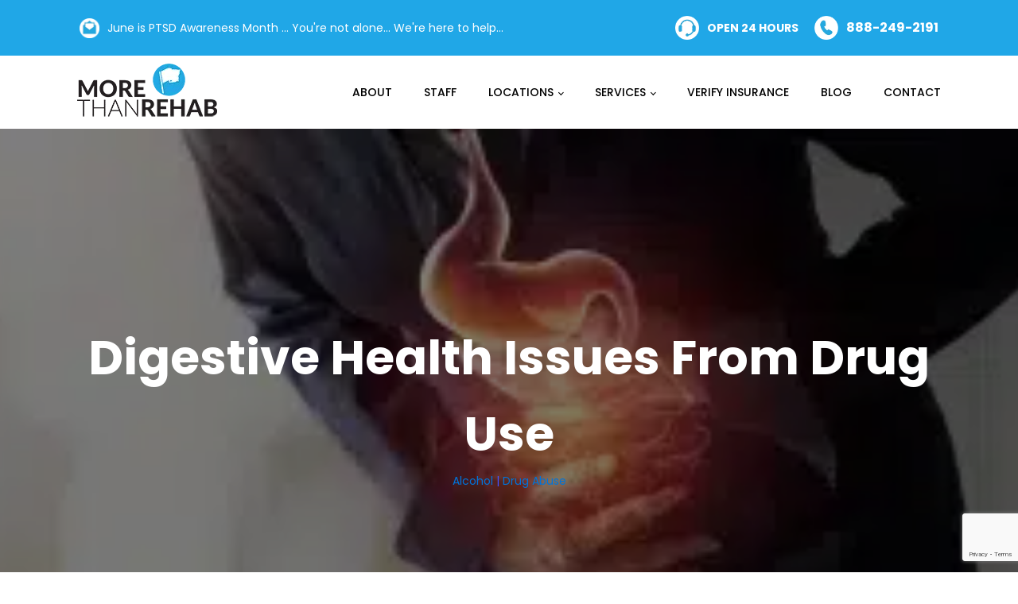

--- FILE ---
content_type: text/html; charset=UTF-8
request_url: https://morethanrehab.com/2021/10/29/digestive-health-issues-from-drug-use/
body_size: 30800
content:
<!DOCTYPE html>
<html lang="en-US" >
<head>
<meta charset="UTF-8">
<meta name="viewport" content="width=device-width, initial-scale=1.0">
<!-- WP_HEAD() START -->
<link rel="preload" as="style" href="https://fonts.googleapis.com/css?family=Poppins:100,200,300,400,500,600,700,800,900|Poppins:100,200,300,400,500,600,700,800,900|Poppins:100,200,300,400,500,600,700,800,900" >
<link rel="stylesheet" href="https://fonts.googleapis.com/css?family=Poppins:100,200,300,400,500,600,700,800,900|Poppins:100,200,300,400,500,600,700,800,900|Poppins:100,200,300,400,500,600,700,800,900">
<meta name='robots' content='index, follow, max-image-preview:large, max-snippet:-1, max-video-preview:-1' />

	<!-- This site is optimized with the Yoast SEO plugin v26.7 - https://yoast.com/wordpress/plugins/seo/ -->
	<title>Digestive Health Issues From Drug Use | More Than Rehab</title>
	<meta name="description" content="Drug use can cause many digestive health issues and other side effects. These include constipation, cancers, ulcers &amp; stomach irritation." />
	<link rel="canonical" href="https://morethanrehab.com/2021/10/29/digestive-health-issues-from-drug-use/" />
	<meta property="og:locale" content="en_US" />
	<meta property="og:type" content="article" />
	<meta property="og:title" content="Digestive Health Issues From Drug Use | More Than Rehab" />
	<meta property="og:description" content="Drug use can cause many digestive health issues and other side effects. These include constipation, cancers, ulcers &amp; stomach irritation." />
	<meta property="og:url" content="https://morethanrehab.com/2021/10/29/digestive-health-issues-from-drug-use/" />
	<meta property="og:site_name" content="More Than Rehab" />
	<meta property="article:published_time" content="2021-10-29T21:05:41+00:00" />
	<meta property="article:modified_time" content="2025-11-17T19:20:20+00:00" />
	<meta property="og:image" content="https://morethanrehab.com/wp-content/uploads/2021/10/Digestive-Health-Issues-From-Drug-Use-jpg.webp" />
	<meta property="og:image:width" content="1933" />
	<meta property="og:image:height" content="1092" />
	<meta property="og:image:type" content="image/jpeg" />
	<meta name="author" content="Steve Trevino" />
	<meta name="twitter:card" content="summary_large_image" />
	<meta name="twitter:title" content="Digestive Health Issues From Drug Use | More Than Rehab" />
	<meta name="twitter:description" content="Drug use can cause many digestive health issues and other side effects. These include constipation, cancers, ulcers &amp; stomach irritation." />
	<meta name="twitter:image" content="https://morethanrehab.com/wp-content/uploads/2021/10/Digestive-Health-Issues-From-Drug-Use-jpg.webp" />
	<meta name="twitter:label1" content="Written by" />
	<meta name="twitter:data1" content="Steve Trevino" />
	<meta name="twitter:label2" content="Est. reading time" />
	<meta name="twitter:data2" content="6 minutes" />
	<script type="application/ld+json" class="yoast-schema-graph">{"@context":"https://schema.org","@graph":[{"@type":"Article","@id":"https://morethanrehab.com/2021/10/29/digestive-health-issues-from-drug-use/#article","isPartOf":{"@id":"https://morethanrehab.com/2021/10/29/digestive-health-issues-from-drug-use/"},"author":{"name":"Steve Trevino","@id":"https://morethanrehab.com/#/schema/person/9b6adbd900db6e923b75eff1c95ea115"},"headline":"Digestive Health Issues From Drug Use","datePublished":"2021-10-29T21:05:41+00:00","dateModified":"2025-11-17T19:20:20+00:00","mainEntityOfPage":{"@id":"https://morethanrehab.com/2021/10/29/digestive-health-issues-from-drug-use/"},"wordCount":1093,"publisher":{"@id":"https://morethanrehab.com/#organization"},"image":{"@id":"https://morethanrehab.com/2021/10/29/digestive-health-issues-from-drug-use/#primaryimage"},"thumbnailUrl":"https://morethanrehab.com/wp-content/uploads/2021/10/Digestive-Health-Issues-From-Drug-Use-jpg.webp","keywords":["addiction treatment","alcohol rehab","alcoholism","digestive health","digestive issues","drug abuse","drug addiction","physical health"],"articleSection":["Alcohol","Drug Abuse"],"inLanguage":"en-US"},{"@type":"WebPage","@id":"https://morethanrehab.com/2021/10/29/digestive-health-issues-from-drug-use/","url":"https://morethanrehab.com/2021/10/29/digestive-health-issues-from-drug-use/","name":"Digestive Health Issues From Drug Use | More Than Rehab","isPartOf":{"@id":"https://morethanrehab.com/#website"},"primaryImageOfPage":{"@id":"https://morethanrehab.com/2021/10/29/digestive-health-issues-from-drug-use/#primaryimage"},"image":{"@id":"https://morethanrehab.com/2021/10/29/digestive-health-issues-from-drug-use/#primaryimage"},"thumbnailUrl":"https://morethanrehab.com/wp-content/uploads/2021/10/Digestive-Health-Issues-From-Drug-Use-jpg.webp","datePublished":"2021-10-29T21:05:41+00:00","dateModified":"2025-11-17T19:20:20+00:00","description":"Drug use can cause many digestive health issues and other side effects. These include constipation, cancers, ulcers & stomach irritation.","breadcrumb":{"@id":"https://morethanrehab.com/2021/10/29/digestive-health-issues-from-drug-use/#breadcrumb"},"inLanguage":"en-US","potentialAction":[{"@type":"ReadAction","target":["https://morethanrehab.com/2021/10/29/digestive-health-issues-from-drug-use/"]}]},{"@type":"ImageObject","inLanguage":"en-US","@id":"https://morethanrehab.com/2021/10/29/digestive-health-issues-from-drug-use/#primaryimage","url":"https://morethanrehab.com/wp-content/uploads/2021/10/Digestive-Health-Issues-From-Drug-Use-jpg.webp","contentUrl":"https://morethanrehab.com/wp-content/uploads/2021/10/Digestive-Health-Issues-From-Drug-Use-jpg.webp","width":1933,"height":1092,"caption":"Digestive Health Issues From Drug Use."},{"@type":"BreadcrumbList","@id":"https://morethanrehab.com/2021/10/29/digestive-health-issues-from-drug-use/#breadcrumb","itemListElement":[{"@type":"ListItem","position":1,"name":"Home","item":"https://morethanrehab.com/"},{"@type":"ListItem","position":2,"name":"Digestive Health Issues From Drug Use"}]},{"@type":"WebSite","@id":"https://morethanrehab.com/#website","url":"https://morethanrehab.com/","name":"More Than Rehab","description":"More Than Rehab","publisher":{"@id":"https://morethanrehab.com/#organization"},"potentialAction":[{"@type":"SearchAction","target":{"@type":"EntryPoint","urlTemplate":"https://morethanrehab.com/?s={search_term_string}"},"query-input":{"@type":"PropertyValueSpecification","valueRequired":true,"valueName":"search_term_string"}}],"inLanguage":"en-US"},{"@type":"Organization","@id":"https://morethanrehab.com/#organization","name":"More Than Rehab","url":"https://morethanrehab.com/","logo":{"@type":"ImageObject","inLanguage":"en-US","@id":"https://morethanrehab.com/#/schema/logo/image/","url":"https://morethanrehab.com/wp-content/uploads/2021/06/Background-jpg.webp","contentUrl":"https://morethanrehab.com/wp-content/uploads/2021/06/Background-jpg.webp","width":272,"height":368,"caption":"More Than Rehab"},"image":{"@id":"https://morethanrehab.com/#/schema/logo/image/"}},{"@type":"Person","@id":"https://morethanrehab.com/#/schema/person/9b6adbd900db6e923b75eff1c95ea115","name":"Steve Trevino","image":{"@type":"ImageObject","inLanguage":"en-US","@id":"https://morethanrehab.com/#/schema/person/image/","url":"https://morethanrehab.com/wp-content/uploads/2021/05/steve-96x96.png","contentUrl":"https://morethanrehab.com/wp-content/uploads/2021/05/steve-96x96.png","caption":"Steve Trevino"},"description":"Steve Trevino is married to Julie, his high school sweetheart and they have two daughters. He is the founder and executive director of CrossCentral Church and Recovery Center. With experience in both non-profit and for-profit treatment, he has helped thousands find freedom from addiction through residential programs, recovery workshops and consulting around the world."}]}</script>
	<!-- / Yoast SEO plugin. -->


<link rel="alternate" type="application/rss+xml" title="More Than Rehab &raquo; Feed" href="https://morethanrehab.com/feed/" />
<link rel="alternate" type="application/rss+xml" title="More Than Rehab &raquo; Comments Feed" href="https://morethanrehab.com/comments/feed/" />
<link rel="alternate" title="oEmbed (JSON)" type="application/json+oembed" href="https://morethanrehab.com/wp-json/oembed/1.0/embed?url=https%3A%2F%2Fmorethanrehab.com%2F2021%2F10%2F29%2Fdigestive-health-issues-from-drug-use%2F" />
<link rel="alternate" title="oEmbed (XML)" type="text/xml+oembed" href="https://morethanrehab.com/wp-json/oembed/1.0/embed?url=https%3A%2F%2Fmorethanrehab.com%2F2021%2F10%2F29%2Fdigestive-health-issues-from-drug-use%2F&#038;format=xml" />
<style id='wp-img-auto-sizes-contain-inline-css'>
img:is([sizes=auto i],[sizes^="auto," i]){contain-intrinsic-size:3000px 1500px}
/*# sourceURL=wp-img-auto-sizes-contain-inline-css */
</style>
<style id='wp-block-library-inline-css'>
:root{--wp-block-synced-color:#7a00df;--wp-block-synced-color--rgb:122,0,223;--wp-bound-block-color:var(--wp-block-synced-color);--wp-editor-canvas-background:#ddd;--wp-admin-theme-color:#007cba;--wp-admin-theme-color--rgb:0,124,186;--wp-admin-theme-color-darker-10:#006ba1;--wp-admin-theme-color-darker-10--rgb:0,107,160.5;--wp-admin-theme-color-darker-20:#005a87;--wp-admin-theme-color-darker-20--rgb:0,90,135;--wp-admin-border-width-focus:2px}@media (min-resolution:192dpi){:root{--wp-admin-border-width-focus:1.5px}}.wp-element-button{cursor:pointer}:root .has-very-light-gray-background-color{background-color:#eee}:root .has-very-dark-gray-background-color{background-color:#313131}:root .has-very-light-gray-color{color:#eee}:root .has-very-dark-gray-color{color:#313131}:root .has-vivid-green-cyan-to-vivid-cyan-blue-gradient-background{background:linear-gradient(135deg,#00d084,#0693e3)}:root .has-purple-crush-gradient-background{background:linear-gradient(135deg,#34e2e4,#4721fb 50%,#ab1dfe)}:root .has-hazy-dawn-gradient-background{background:linear-gradient(135deg,#faaca8,#dad0ec)}:root .has-subdued-olive-gradient-background{background:linear-gradient(135deg,#fafae1,#67a671)}:root .has-atomic-cream-gradient-background{background:linear-gradient(135deg,#fdd79a,#004a59)}:root .has-nightshade-gradient-background{background:linear-gradient(135deg,#330968,#31cdcf)}:root .has-midnight-gradient-background{background:linear-gradient(135deg,#020381,#2874fc)}:root{--wp--preset--font-size--normal:16px;--wp--preset--font-size--huge:42px}.has-regular-font-size{font-size:1em}.has-larger-font-size{font-size:2.625em}.has-normal-font-size{font-size:var(--wp--preset--font-size--normal)}.has-huge-font-size{font-size:var(--wp--preset--font-size--huge)}.has-text-align-center{text-align:center}.has-text-align-left{text-align:left}.has-text-align-right{text-align:right}.has-fit-text{white-space:nowrap!important}#end-resizable-editor-section{display:none}.aligncenter{clear:both}.items-justified-left{justify-content:flex-start}.items-justified-center{justify-content:center}.items-justified-right{justify-content:flex-end}.items-justified-space-between{justify-content:space-between}.screen-reader-text{border:0;clip-path:inset(50%);height:1px;margin:-1px;overflow:hidden;padding:0;position:absolute;width:1px;word-wrap:normal!important}.screen-reader-text:focus{background-color:#ddd;clip-path:none;color:#444;display:block;font-size:1em;height:auto;left:5px;line-height:normal;padding:15px 23px 14px;text-decoration:none;top:5px;width:auto;z-index:100000}html :where(.has-border-color){border-style:solid}html :where([style*=border-top-color]){border-top-style:solid}html :where([style*=border-right-color]){border-right-style:solid}html :where([style*=border-bottom-color]){border-bottom-style:solid}html :where([style*=border-left-color]){border-left-style:solid}html :where([style*=border-width]){border-style:solid}html :where([style*=border-top-width]){border-top-style:solid}html :where([style*=border-right-width]){border-right-style:solid}html :where([style*=border-bottom-width]){border-bottom-style:solid}html :where([style*=border-left-width]){border-left-style:solid}html :where(img[class*=wp-image-]){height:auto;max-width:100%}:where(figure){margin:0 0 1em}html :where(.is-position-sticky){--wp-admin--admin-bar--position-offset:var(--wp-admin--admin-bar--height,0px)}@media screen and (max-width:600px){html :where(.is-position-sticky){--wp-admin--admin-bar--position-offset:0px}}
/*# sourceURL=/wp-includes/css/dist/block-library/common.min.css */
</style>
<style id='classic-theme-styles-inline-css'>
/*! This file is auto-generated */
.wp-block-button__link{color:#fff;background-color:#32373c;border-radius:9999px;box-shadow:none;text-decoration:none;padding:calc(.667em + 2px) calc(1.333em + 2px);font-size:1.125em}.wp-block-file__button{background:#32373c;color:#fff;text-decoration:none}
/*# sourceURL=/wp-includes/css/classic-themes.min.css */
</style>
<style id='global-styles-inline-css'>
:root{--wp--preset--aspect-ratio--square: 1;--wp--preset--aspect-ratio--4-3: 4/3;--wp--preset--aspect-ratio--3-4: 3/4;--wp--preset--aspect-ratio--3-2: 3/2;--wp--preset--aspect-ratio--2-3: 2/3;--wp--preset--aspect-ratio--16-9: 16/9;--wp--preset--aspect-ratio--9-16: 9/16;--wp--preset--color--black: #000000;--wp--preset--color--cyan-bluish-gray: #abb8c3;--wp--preset--color--white: #ffffff;--wp--preset--color--pale-pink: #f78da7;--wp--preset--color--vivid-red: #cf2e2e;--wp--preset--color--luminous-vivid-orange: #ff6900;--wp--preset--color--luminous-vivid-amber: #fcb900;--wp--preset--color--light-green-cyan: #7bdcb5;--wp--preset--color--vivid-green-cyan: #00d084;--wp--preset--color--pale-cyan-blue: #8ed1fc;--wp--preset--color--vivid-cyan-blue: #0693e3;--wp--preset--color--vivid-purple: #9b51e0;--wp--preset--color--base: #f9f9f9;--wp--preset--color--base-2: #ffffff;--wp--preset--color--contrast: #111111;--wp--preset--color--contrast-2: #636363;--wp--preset--color--contrast-3: #A4A4A4;--wp--preset--color--accent: #cfcabe;--wp--preset--color--accent-2: #c2a990;--wp--preset--color--accent-3: #d8613c;--wp--preset--color--accent-4: #b1c5a4;--wp--preset--color--accent-5: #b5bdbc;--wp--preset--gradient--vivid-cyan-blue-to-vivid-purple: linear-gradient(135deg,rgb(6,147,227) 0%,rgb(155,81,224) 100%);--wp--preset--gradient--light-green-cyan-to-vivid-green-cyan: linear-gradient(135deg,rgb(122,220,180) 0%,rgb(0,208,130) 100%);--wp--preset--gradient--luminous-vivid-amber-to-luminous-vivid-orange: linear-gradient(135deg,rgb(252,185,0) 0%,rgb(255,105,0) 100%);--wp--preset--gradient--luminous-vivid-orange-to-vivid-red: linear-gradient(135deg,rgb(255,105,0) 0%,rgb(207,46,46) 100%);--wp--preset--gradient--very-light-gray-to-cyan-bluish-gray: linear-gradient(135deg,rgb(238,238,238) 0%,rgb(169,184,195) 100%);--wp--preset--gradient--cool-to-warm-spectrum: linear-gradient(135deg,rgb(74,234,220) 0%,rgb(151,120,209) 20%,rgb(207,42,186) 40%,rgb(238,44,130) 60%,rgb(251,105,98) 80%,rgb(254,248,76) 100%);--wp--preset--gradient--blush-light-purple: linear-gradient(135deg,rgb(255,206,236) 0%,rgb(152,150,240) 100%);--wp--preset--gradient--blush-bordeaux: linear-gradient(135deg,rgb(254,205,165) 0%,rgb(254,45,45) 50%,rgb(107,0,62) 100%);--wp--preset--gradient--luminous-dusk: linear-gradient(135deg,rgb(255,203,112) 0%,rgb(199,81,192) 50%,rgb(65,88,208) 100%);--wp--preset--gradient--pale-ocean: linear-gradient(135deg,rgb(255,245,203) 0%,rgb(182,227,212) 50%,rgb(51,167,181) 100%);--wp--preset--gradient--electric-grass: linear-gradient(135deg,rgb(202,248,128) 0%,rgb(113,206,126) 100%);--wp--preset--gradient--midnight: linear-gradient(135deg,rgb(2,3,129) 0%,rgb(40,116,252) 100%);--wp--preset--gradient--gradient-1: linear-gradient(to bottom, #cfcabe 0%, #F9F9F9 100%);--wp--preset--gradient--gradient-2: linear-gradient(to bottom, #C2A990 0%, #F9F9F9 100%);--wp--preset--gradient--gradient-3: linear-gradient(to bottom, #D8613C 0%, #F9F9F9 100%);--wp--preset--gradient--gradient-4: linear-gradient(to bottom, #B1C5A4 0%, #F9F9F9 100%);--wp--preset--gradient--gradient-5: linear-gradient(to bottom, #B5BDBC 0%, #F9F9F9 100%);--wp--preset--gradient--gradient-6: linear-gradient(to bottom, #A4A4A4 0%, #F9F9F9 100%);--wp--preset--gradient--gradient-7: linear-gradient(to bottom, #cfcabe 50%, #F9F9F9 50%);--wp--preset--gradient--gradient-8: linear-gradient(to bottom, #C2A990 50%, #F9F9F9 50%);--wp--preset--gradient--gradient-9: linear-gradient(to bottom, #D8613C 50%, #F9F9F9 50%);--wp--preset--gradient--gradient-10: linear-gradient(to bottom, #B1C5A4 50%, #F9F9F9 50%);--wp--preset--gradient--gradient-11: linear-gradient(to bottom, #B5BDBC 50%, #F9F9F9 50%);--wp--preset--gradient--gradient-12: linear-gradient(to bottom, #A4A4A4 50%, #F9F9F9 50%);--wp--preset--font-size--small: 0.9rem;--wp--preset--font-size--medium: 1.05rem;--wp--preset--font-size--large: clamp(1.39rem, 1.39rem + ((1vw - 0.2rem) * 0.767), 1.85rem);--wp--preset--font-size--x-large: clamp(1.85rem, 1.85rem + ((1vw - 0.2rem) * 1.083), 2.5rem);--wp--preset--font-size--xx-large: clamp(2.5rem, 2.5rem + ((1vw - 0.2rem) * 1.283), 3.27rem);--wp--preset--font-family--body: "Inter", sans-serif;--wp--preset--font-family--heading: Cardo;--wp--preset--font-family--system-sans-serif: -apple-system, BlinkMacSystemFont, avenir next, avenir, segoe ui, helvetica neue, helvetica, Cantarell, Ubuntu, roboto, noto, arial, sans-serif;--wp--preset--font-family--system-serif: Iowan Old Style, Apple Garamond, Baskerville, Times New Roman, Droid Serif, Times, Source Serif Pro, serif, Apple Color Emoji, Segoe UI Emoji, Segoe UI Symbol;--wp--preset--spacing--20: min(1.5rem, 2vw);--wp--preset--spacing--30: min(2.5rem, 3vw);--wp--preset--spacing--40: min(4rem, 5vw);--wp--preset--spacing--50: min(6.5rem, 8vw);--wp--preset--spacing--60: min(10.5rem, 13vw);--wp--preset--spacing--70: 3.38rem;--wp--preset--spacing--80: 5.06rem;--wp--preset--spacing--10: 1rem;--wp--preset--shadow--natural: 6px 6px 9px rgba(0, 0, 0, 0.2);--wp--preset--shadow--deep: 12px 12px 50px rgba(0, 0, 0, 0.4);--wp--preset--shadow--sharp: 6px 6px 0px rgba(0, 0, 0, 0.2);--wp--preset--shadow--outlined: 6px 6px 0px -3px rgb(255, 255, 255), 6px 6px rgb(0, 0, 0);--wp--preset--shadow--crisp: 6px 6px 0px rgb(0, 0, 0);}:root :where(.is-layout-flow) > :first-child{margin-block-start: 0;}:root :where(.is-layout-flow) > :last-child{margin-block-end: 0;}:root :where(.is-layout-flow) > *{margin-block-start: 1.2rem;margin-block-end: 0;}:root :where(.is-layout-constrained) > :first-child{margin-block-start: 0;}:root :where(.is-layout-constrained) > :last-child{margin-block-end: 0;}:root :where(.is-layout-constrained) > *{margin-block-start: 1.2rem;margin-block-end: 0;}:root :where(.is-layout-flex){gap: 1.2rem;}:root :where(.is-layout-grid){gap: 1.2rem;}body .is-layout-flex{display: flex;}.is-layout-flex{flex-wrap: wrap;align-items: center;}.is-layout-flex > :is(*, div){margin: 0;}body .is-layout-grid{display: grid;}.is-layout-grid > :is(*, div){margin: 0;}.has-black-color{color: var(--wp--preset--color--black) !important;}.has-cyan-bluish-gray-color{color: var(--wp--preset--color--cyan-bluish-gray) !important;}.has-white-color{color: var(--wp--preset--color--white) !important;}.has-pale-pink-color{color: var(--wp--preset--color--pale-pink) !important;}.has-vivid-red-color{color: var(--wp--preset--color--vivid-red) !important;}.has-luminous-vivid-orange-color{color: var(--wp--preset--color--luminous-vivid-orange) !important;}.has-luminous-vivid-amber-color{color: var(--wp--preset--color--luminous-vivid-amber) !important;}.has-light-green-cyan-color{color: var(--wp--preset--color--light-green-cyan) !important;}.has-vivid-green-cyan-color{color: var(--wp--preset--color--vivid-green-cyan) !important;}.has-pale-cyan-blue-color{color: var(--wp--preset--color--pale-cyan-blue) !important;}.has-vivid-cyan-blue-color{color: var(--wp--preset--color--vivid-cyan-blue) !important;}.has-vivid-purple-color{color: var(--wp--preset--color--vivid-purple) !important;}.has-black-background-color{background-color: var(--wp--preset--color--black) !important;}.has-cyan-bluish-gray-background-color{background-color: var(--wp--preset--color--cyan-bluish-gray) !important;}.has-white-background-color{background-color: var(--wp--preset--color--white) !important;}.has-pale-pink-background-color{background-color: var(--wp--preset--color--pale-pink) !important;}.has-vivid-red-background-color{background-color: var(--wp--preset--color--vivid-red) !important;}.has-luminous-vivid-orange-background-color{background-color: var(--wp--preset--color--luminous-vivid-orange) !important;}.has-luminous-vivid-amber-background-color{background-color: var(--wp--preset--color--luminous-vivid-amber) !important;}.has-light-green-cyan-background-color{background-color: var(--wp--preset--color--light-green-cyan) !important;}.has-vivid-green-cyan-background-color{background-color: var(--wp--preset--color--vivid-green-cyan) !important;}.has-pale-cyan-blue-background-color{background-color: var(--wp--preset--color--pale-cyan-blue) !important;}.has-vivid-cyan-blue-background-color{background-color: var(--wp--preset--color--vivid-cyan-blue) !important;}.has-vivid-purple-background-color{background-color: var(--wp--preset--color--vivid-purple) !important;}.has-black-border-color{border-color: var(--wp--preset--color--black) !important;}.has-cyan-bluish-gray-border-color{border-color: var(--wp--preset--color--cyan-bluish-gray) !important;}.has-white-border-color{border-color: var(--wp--preset--color--white) !important;}.has-pale-pink-border-color{border-color: var(--wp--preset--color--pale-pink) !important;}.has-vivid-red-border-color{border-color: var(--wp--preset--color--vivid-red) !important;}.has-luminous-vivid-orange-border-color{border-color: var(--wp--preset--color--luminous-vivid-orange) !important;}.has-luminous-vivid-amber-border-color{border-color: var(--wp--preset--color--luminous-vivid-amber) !important;}.has-light-green-cyan-border-color{border-color: var(--wp--preset--color--light-green-cyan) !important;}.has-vivid-green-cyan-border-color{border-color: var(--wp--preset--color--vivid-green-cyan) !important;}.has-pale-cyan-blue-border-color{border-color: var(--wp--preset--color--pale-cyan-blue) !important;}.has-vivid-cyan-blue-border-color{border-color: var(--wp--preset--color--vivid-cyan-blue) !important;}.has-vivid-purple-border-color{border-color: var(--wp--preset--color--vivid-purple) !important;}.has-vivid-cyan-blue-to-vivid-purple-gradient-background{background: var(--wp--preset--gradient--vivid-cyan-blue-to-vivid-purple) !important;}.has-light-green-cyan-to-vivid-green-cyan-gradient-background{background: var(--wp--preset--gradient--light-green-cyan-to-vivid-green-cyan) !important;}.has-luminous-vivid-amber-to-luminous-vivid-orange-gradient-background{background: var(--wp--preset--gradient--luminous-vivid-amber-to-luminous-vivid-orange) !important;}.has-luminous-vivid-orange-to-vivid-red-gradient-background{background: var(--wp--preset--gradient--luminous-vivid-orange-to-vivid-red) !important;}.has-very-light-gray-to-cyan-bluish-gray-gradient-background{background: var(--wp--preset--gradient--very-light-gray-to-cyan-bluish-gray) !important;}.has-cool-to-warm-spectrum-gradient-background{background: var(--wp--preset--gradient--cool-to-warm-spectrum) !important;}.has-blush-light-purple-gradient-background{background: var(--wp--preset--gradient--blush-light-purple) !important;}.has-blush-bordeaux-gradient-background{background: var(--wp--preset--gradient--blush-bordeaux) !important;}.has-luminous-dusk-gradient-background{background: var(--wp--preset--gradient--luminous-dusk) !important;}.has-pale-ocean-gradient-background{background: var(--wp--preset--gradient--pale-ocean) !important;}.has-electric-grass-gradient-background{background: var(--wp--preset--gradient--electric-grass) !important;}.has-midnight-gradient-background{background: var(--wp--preset--gradient--midnight) !important;}.has-small-font-size{font-size: var(--wp--preset--font-size--small) !important;}.has-medium-font-size{font-size: var(--wp--preset--font-size--medium) !important;}.has-large-font-size{font-size: var(--wp--preset--font-size--large) !important;}.has-x-large-font-size{font-size: var(--wp--preset--font-size--x-large) !important;}:where(.wp-site-blocks *:focus){outline-width:2px;outline-style:solid}
/*# sourceURL=global-styles-inline-css */
</style>
<link rel='stylesheet' id='cpsh-shortcodes-css' href='https://morethanrehab.com/wp-content/plugins/column-shortcodes//assets/css/shortcodes.css?ver=1.0.1' media='all' />
<link rel='stylesheet' id='contact-form-7-css' href='https://morethanrehab.com/wp-content/plugins/contact-form-7/includes/css/styles.css?ver=6.1.4' media='all' />
<link rel='stylesheet' id='olark-wp-css' href='https://morethanrehab.com/wp-content/plugins/olark-live-chat/public/css/olark-wp-public.css?ver=1.0.0' media='all' />
<link rel='stylesheet' id='oxygen-css' href='https://morethanrehab.com/wp-content/plugins/oxygen/component-framework/oxygen.css?ver=4.9.5' media='all' />
<link rel='stylesheet' id='core-sss-css' href='https://morethanrehab.com/wp-content/plugins/oxy-ninja/public/css/core-sss.min.css?ver=3.5.3' media='all' />
<link rel='stylesheet' id='wp-event-manager-frontend-css' href='https://morethanrehab.com/wp-content/plugins/wp-event-manager/assets/css/frontend.min.css?ver=6.9' media='all' />
<link rel='stylesheet' id='wp-event-manager-jquery-ui-css-css' href='https://morethanrehab.com/wp-content/plugins/wp-event-manager/assets/js/jquery-ui/jquery-ui.css?ver=6.9' media='all' />
<link rel='stylesheet' id='wp-event-manager-jquery-timepicker-css-css' href='https://morethanrehab.com/wp-content/plugins/wp-event-manager/assets/js/jquery-timepicker/jquery.timepicker.min.css?ver=6.9' media='all' />
<link rel='stylesheet' id='wp-event-manager-grid-style-css' href='https://morethanrehab.com/wp-content/plugins/wp-event-manager/assets/css/wpem-grid.min.css?ver=6.9' media='all' />
<link rel='stylesheet' id='wp-event-manager-font-style-css' href='https://morethanrehab.com/wp-content/plugins/wp-event-manager/assets/fonts/style.css?ver=6.9' media='all' />
<link rel='stylesheet' id='dashicons-css' href='https://morethanrehab.com/wp-includes/css/dashicons.min.css?ver=6.9' media='all' />
<link rel='stylesheet' id='splide-css' href='https://morethanrehab.com/wp-content/plugins/oxy-ninja/public/css/splide.min.css?ver=4.0.14' media='all' />
<style id='rocket-lazyload-inline-css'>
.rll-youtube-player{position:relative;padding-bottom:56.23%;height:0;overflow:hidden;max-width:100%;}.rll-youtube-player:focus-within{outline: 2px solid currentColor;outline-offset: 5px;}.rll-youtube-player iframe{position:absolute;top:0;left:0;width:100%;height:100%;z-index:100;background:0 0}.rll-youtube-player img{bottom:0;display:block;left:0;margin:auto;max-width:100%;width:100%;position:absolute;right:0;top:0;border:none;height:auto;-webkit-transition:.4s all;-moz-transition:.4s all;transition:.4s all}.rll-youtube-player img:hover{-webkit-filter:brightness(75%)}.rll-youtube-player .play{height:100%;width:100%;left:0;top:0;position:absolute;background:url(https://morethanrehab.com/wp-content/plugins/rocket-lazy-load/assets/img/youtube.png) no-repeat center;background-color: transparent !important;cursor:pointer;border:none;}.wp-embed-responsive .wp-has-aspect-ratio .rll-youtube-player{position:absolute;padding-bottom:0;width:100%;height:100%;top:0;bottom:0;left:0;right:0}
/*# sourceURL=rocket-lazyload-inline-css */
</style>
<script src="https://morethanrehab.com/wp-includes/js/jquery/jquery.min.js?ver=3.7.1" id="jquery-core-js"></script>
<script src="https://morethanrehab.com/wp-content/plugins/oxy-ninja/public/js/splide/splide.min.js?ver=4.0.14" id="splide-js"></script>
<script src="https://morethanrehab.com/wp-content/plugins/oxy-ninja/public/js/splide/splide-extension-auto-scroll.min.js?ver=0.5.2" id="splide-autoscroll-js"></script>
<link rel="https://api.w.org/" href="https://morethanrehab.com/wp-json/" /><link rel="alternate" title="JSON" type="application/json" href="https://morethanrehab.com/wp-json/wp/v2/posts/3872" /><link rel="EditURI" type="application/rsd+xml" title="RSD" href="https://morethanrehab.com/xmlrpc.php?rsd" />
<meta name="generator" content="WordPress 6.9" />
<link rel='shortlink' href='https://morethanrehab.com/?p=3872' />

<!-- This site is using AdRotate Professional v5.26.2 to display their advertisements - https://ajdg.solutions/ -->
<!-- AdRotate CSS -->
<style type="text/css" media="screen">
	.g { margin:0px; padding:0px; overflow:hidden; line-height:1; zoom:1; }
	.g img { height:auto; }
	.g-col { position:relative; float:left; }
	.g-col:first-child { margin-left: 0; }
	.g-col:last-child { margin-right: 0; }
	.g-wall { display:block; position:fixed; left:0; top:0; width:100%; height:100%; z-index:-1; }
	.woocommerce-page .g, .bbpress-wrapper .g { margin: 20px auto; clear:both; }
	.g-2 { margin:10px 0px 10px 0px; }
	@media only screen and (max-width: 480px) {
		.g-col, .g-dyn, .g-single { width:100%; margin-left:0; margin-right:0; }
		.woocommerce-page .g, .bbpress-wrapper .g { margin: 10px auto; }
	}
</style>
<!-- /AdRotate CSS -->

<meta name="google-site-verification" content="Xg2V7kV_4AQql7tsTV9CrIvKpsKL--7CoPZFW3VfA8k" />
<script src="https://www.youtube.com/iframe_api"></script>

<!-- Global site tag (gtag.js) - Google Analytics -->
<script async src="https://www.googletagmanager.com/gtag/js?id=UA-168617504-1"></script>
<script>
  window.dataLayer = window.dataLayer || [];
  function gtag(){dataLayer.push(arguments);}
  gtag('js', new Date());

  gtag('config', 'UA-168617504-1');
</script>

<!-- Global site tag (gtag.js) - Google Analytics -->
<script async src="https://www.googletagmanager.com/gtag/js?id=G-F07WLR919B"></script>
<script>
  window.dataLayer = window.dataLayer || [];
  function gtag(){dataLayer.push(arguments);}
  gtag('js', new Date());
  gtag('config', 'G-F07WLR919B');
</script>
<!-- Conversion Pixel - ETX_Tyler_More Than Rehab - DO NOT MODIFY -->
<script src="https://secure.adnxs.com/px?id=1594621&t=1" type="text/javascript"></script>
<!-- End of Conversion Pixel --><meta name="generator" content="performance-lab 4.0.1; plugins: ">
<!-- Schema optimized by Schema Pro --><script type="application/ld+json">[]</script><!-- / Schema optimized by Schema Pro --><!-- site-navigation-element Schema optimized by Schema Pro --><script type="application/ld+json">{"@context":"https:\/\/schema.org","@graph":[{"@context":"https:\/\/schema.org","@type":"SiteNavigationElement","id":"site-navigation","name":"About","url":"https:\/\/morethanrehab.com\/about\/"},{"@context":"https:\/\/schema.org","@type":"SiteNavigationElement","id":"site-navigation","name":"Staff","url":"https:\/\/morethanrehab.com\/staff\/"},{"@context":"https:\/\/schema.org","@type":"SiteNavigationElement","id":"site-navigation","name":"Locations","url":"\/ctfacility"},{"@context":"https:\/\/schema.org","@type":"SiteNavigationElement","id":"site-navigation","name":"Central Texas","url":"https:\/\/morethanrehab.com\/ctfacility\/"},{"@context":"https:\/\/schema.org","@type":"SiteNavigationElement","id":"site-navigation","name":"East Texas Facility","url":"https:\/\/morethanrehab.com\/east-texas\/"},{"@context":"https:\/\/schema.org","@type":"SiteNavigationElement","id":"site-navigation","name":"Watershed","url":"https:\/\/morethanrehab.com\/watershed\/"},{"@context":"https:\/\/schema.org","@type":"SiteNavigationElement","id":"site-navigation","name":"Services","url":"https:\/\/morethanrehab.com\/services\/"},{"@context":"https:\/\/schema.org","@type":"SiteNavigationElement","id":"site-navigation","name":"Alcohol Rehab","url":"https:\/\/morethanrehab.com\/services\/alcohol-rehab\/"},{"@context":"https:\/\/schema.org","@type":"SiteNavigationElement","id":"site-navigation","name":"Meth Rehab","url":"https:\/\/morethanrehab.com\/services\/meth-rehab\/"},{"@context":"https:\/\/schema.org","@type":"SiteNavigationElement","id":"site-navigation","name":"Opioid Rehab","url":"https:\/\/morethanrehab.com\/services\/opioid-rehab\/"},{"@context":"https:\/\/schema.org","@type":"SiteNavigationElement","id":"site-navigation","name":"Drug Rehab","url":"https:\/\/morethanrehab.com\/services\/drug-rehab\/"},{"@context":"https:\/\/schema.org","@type":"SiteNavigationElement","id":"site-navigation","name":"Relapse Prevention","url":"https:\/\/morethanrehab.com\/services\/relapse-prevention\/"},{"@context":"https:\/\/schema.org","@type":"SiteNavigationElement","id":"site-navigation","name":"Dual Diagnosis","url":"https:\/\/morethanrehab.com\/services\/dual-diagnosis\/"},{"@context":"https:\/\/schema.org","@type":"SiteNavigationElement","id":"site-navigation","name":"Marijuana Rehab","url":"https:\/\/morethanrehab.com\/services\/marijuana-rehab\/"},{"@context":"https:\/\/schema.org","@type":"SiteNavigationElement","id":"site-navigation","name":"Military &#038; Family","url":"https:\/\/morethanrehab.com\/services\/military-family\/"},{"@context":"https:\/\/schema.org","@type":"SiteNavigationElement","id":"site-navigation","name":"Substance abuse &#038; depression","url":"https:\/\/morethanrehab.com\/services\/substance-abuse-depression\/"},{"@context":"https:\/\/schema.org","@type":"SiteNavigationElement","id":"site-navigation","name":"Employee Assistance Programs","url":"https:\/\/morethanrehab.com\/employee-assistance-programs\/"},{"@context":"https:\/\/schema.org","@type":"SiteNavigationElement","id":"site-navigation","name":"Verify Insurance","url":"https:\/\/morethanrehab.com\/insurance-verification\/"},{"@context":"https:\/\/schema.org","@type":"SiteNavigationElement","id":"site-navigation","name":"Blog","url":"https:\/\/morethanrehab.com\/blog\/"},{"@context":"https:\/\/schema.org","@type":"SiteNavigationElement","id":"site-navigation","name":"Contact","url":"https:\/\/morethanrehab.com\/contact\/"}]}</script><!-- / site-navigation-element Schema optimized by Schema Pro --><noscript><style>.lazyload[data-src]{display:none !important;}</style></noscript><style>.lazyload{background-image:none !important;}.lazyload:before{background-image:none !important;}</style><style>.wp-block-gallery.is-cropped .blocks-gallery-item picture{height:100%;width:100%;}</style><style class='wp-fonts-local'>
@font-face{font-family:Inter;font-style:normal;font-weight:300 900;font-display:fallback;src:url('https://morethanrehab.com/wp-content/themes/oxygen-is-not-a-theme/assets/fonts/inter/Inter-VariableFont_slnt,wght.woff2') format('woff2');font-stretch:normal;}
@font-face{font-family:Cardo;font-style:normal;font-weight:400;font-display:fallback;src:url('https://morethanrehab.com/wp-content/themes/oxygen-is-not-a-theme/assets/fonts/cardo/cardo_normal_400.woff2') format('woff2');}
@font-face{font-family:Cardo;font-style:italic;font-weight:400;font-display:fallback;src:url('https://morethanrehab.com/wp-content/themes/oxygen-is-not-a-theme/assets/fonts/cardo/cardo_italic_400.woff2') format('woff2');}
@font-face{font-family:Cardo;font-style:normal;font-weight:700;font-display:fallback;src:url('https://morethanrehab.com/wp-content/themes/oxygen-is-not-a-theme/assets/fonts/cardo/cardo_normal_700.woff2') format('woff2');}
</style>
			<style id="wpsp-style-frontend"></style>
			<link rel="icon" href="https://morethanrehab.com/wp-content/uploads/2021/05/favicon.png" sizes="32x32" />
<link rel="icon" href="https://morethanrehab.com/wp-content/uploads/2021/05/favicon.png" sizes="192x192" />
<link rel="apple-touch-icon" href="https://morethanrehab.com/wp-content/uploads/2021/05/favicon.png" />
<meta name="msapplication-TileImage" content="https://morethanrehab.com/wp-content/uploads/2021/05/favicon.png" />
<link rel='stylesheet' id='oxygen-styles-css' href='//morethanrehab.com/2021/10/29/digestive-health-issues-from-drug-use/?xlink=css&#038;ver=6.9' media='all' />
<noscript><style id="rocket-lazyload-nojs-css">.rll-youtube-player, [data-lazy-src]{display:none !important;}</style></noscript><!-- END OF WP_HEAD() -->
</head>
<body data-rsssl=1 class="wp-singular post-template-default single single-post postid-3872 single-format-standard wp-embed-responsive wp-theme-oxygen-is-not-a-theme  oxygen-body wp-schema-pro-2.10.6 twenty-twenty-four" >

<!--  Clickcease.com tracking-->
<script type='text/javascript'>var script = document.createElement('script');
      script.async = true; script.type = 'text/javascript';
      var target = 'https://www.clickcease.com/monitor/stat.js';
      script.src = target;var elem = document.head;elem.appendChild(script);
      </script>
<noscript>
<a href='https://www.clickcease.com' rel='nofollow'><img src='https://monitor.clickcease.com/stats/stats.aspx' alt='ClickCease'/></a>
</noscript>
<!--  Clickcease.com tracking-->


						<section id="section-883-36" class=" ct-section" ><div class="ct-section-inner-wrap"><div id="new_columns-885-36" class="ct-new-columns" ><div id="div_block-886-36" class="ct-div-block" ><div id="div_block-889-36" class="ct-div-block" ><img  id="image-890-36" alt="" src="data:image/svg+xml,%3Csvg%20xmlns='http://www.w3.org/2000/svg'%20viewBox='0%200%200%200'%3E%3C/svg%3E" class="ct-image" srcset="" data-lazy-sizes="(max-width: 107px) 100vw, 107px" data-lazy-src="https://morethanrehab.com/wp-content/uploads/2025/06/Asset-1@4x.webp" /><noscript><img  id="image-890-36" alt="" src="https://morethanrehab.com/wp-content/uploads/2025/06/Asset-1@4x.webp" class="ct-image" srcset="" sizes="(max-width: 107px) 100vw, 107px" /></noscript><div id="text_block-888-36" class="ct-text-block" >June is PTSD Awareness Month ... You're not alone... We're here to help...</div></div></div><div id="div_block-887-36" class="ct-div-block" ><a id="div_block-892-36" class="ct-link" href="https://morethanrehab.com/contact/"   ><img  id="image-898-36" alt="" src="data:image/svg+xml,%3Csvg%20xmlns='http://www.w3.org/2000/svg'%20viewBox='0%200%200%200'%3E%3C/svg%3E" class="ct-image" srcset="" data-lazy-sizes="(max-width: 107px) 100vw, 107px" data-lazy-src="https://morethanrehab.com/wp-content/uploads/2025/06/Asset-2@4x.webp" /><noscript><img  id="image-898-36" alt="" src="https://morethanrehab.com/wp-content/uploads/2025/06/Asset-2@4x.webp" class="ct-image" srcset="" sizes="(max-width: 107px) 100vw, 107px" /></noscript><div id="text_block-894-36" class="ct-text-block" >OPEN 24 HOURS</div></a><a id="div_block-893-36" class="ct-link" href="tel:8882492191"   ><img  id="image-900-36" alt="" src="data:image/svg+xml,%3Csvg%20xmlns='http://www.w3.org/2000/svg'%20viewBox='0%200%200%200'%3E%3C/svg%3E" class="ct-image" srcset="" data-lazy-sizes="(max-width: 108px) 100vw, 108px" data-lazy-src="https://morethanrehab.com/wp-content/uploads/2025/06/Asset-3@4x.webp" /><noscript><img  id="image-900-36" alt="" src="https://morethanrehab.com/wp-content/uploads/2025/06/Asset-3@4x.webp" class="ct-image" srcset="" sizes="(max-width: 108px) 100vw, 108px" /></noscript><h1 id="headline-896-36" class="ct-headline">888-249-2191</h1></a></div></div></div></section><header id="_header-46-36" class="oxy-header-wrapper oxy-sticky-header oxy-overlay-header oxy-header" ><div id="_header_row-47-36" class="oxy-header-row" ><div class="oxy-header-container"><div id="_header_left-48-36" class="oxy-header-left" ></div><div id="_header_center-49-36" class="oxy-header-center" ><div id="div_block-944-36" class="ct-div-block" ><a id="link-116-36" class="ct-link" href="https://morethanrehab.com"   ><img  id="image-52-36" alt="More Than Rehab" src="data:image/svg+xml,%3Csvg%20xmlns='http://www.w3.org/2000/svg'%20viewBox='0%200%200%200'%3E%3C/svg%3E" class="ct-image" data-lazy-src="https://morethanrehab.com/wp-content/uploads/2021/05/more-than-rehab-logo-black.png"/><noscript><img  id="image-52-36" alt="More Than Rehab" src="https://morethanrehab.com/wp-content/uploads/2021/05/more-than-rehab-logo-black.png" class="ct-image"/></noscript></a><div id="div_block-67-36" class="ct-div-block" ><nav id="_nav_menu-69-36" class="oxy-nav-menu oxy-nav-menu-dropdowns oxy-nav-menu-dropdown-arrow oxy-nav-menu-responsive-dropdowns" ><div class='oxy-menu-toggle'><div class='oxy-nav-menu-hamburger-wrap'><div class='oxy-nav-menu-hamburger'><div class='oxy-nav-menu-hamburger-line'></div><div class='oxy-nav-menu-hamburger-line'></div><div class='oxy-nav-menu-hamburger-line'></div></div></div></div><div class="menu-main-menu-container"><ul id="menu-main-menu" class="oxy-nav-menu-list"><li id="menu-item-430" class="menu-item menu-item-type-post_type menu-item-object-page menu-item-430"><a href="https://morethanrehab.com/about/">About</a></li>
<li id="menu-item-431" class="menu-item menu-item-type-post_type menu-item-object-page menu-item-431"><a href="https://morethanrehab.com/staff/">Staff</a></li>
<li id="menu-item-432" class="menu-item menu-item-type-custom menu-item-object-custom menu-item-has-children menu-item-432"><a href="/ctfacility">Locations</a>
<ul class="sub-menu">
	<li id="menu-item-3517" class="menu-item menu-item-type-post_type menu-item-object-page menu-item-3517"><a href="https://morethanrehab.com/ctfacility/">Central Texas</a></li>
	<li id="menu-item-3248" class="menu-item menu-item-type-post_type menu-item-object-page menu-item-3248"><a href="https://morethanrehab.com/east-texas/">East Texas Facility</a></li>
	<li id="menu-item-4976" class="menu-item menu-item-type-post_type menu-item-object-page menu-item-4976"><a href="https://morethanrehab.com/watershed/">Watershed</a></li>
</ul>
</li>
<li id="menu-item-3325" class="menu-item menu-item-type-post_type menu-item-object-page menu-item-has-children menu-item-3325"><a href="https://morethanrehab.com/services/">Services</a>
<ul class="sub-menu">
	<li id="menu-item-434" class="menu-item menu-item-type-post_type menu-item-object-page menu-item-434"><a href="https://morethanrehab.com/services/alcohol-rehab/">Alcohol Rehab</a></li>
	<li id="menu-item-435" class="menu-item menu-item-type-post_type menu-item-object-page menu-item-435"><a href="https://morethanrehab.com/services/meth-rehab/">Meth Rehab</a></li>
	<li id="menu-item-436" class="menu-item menu-item-type-post_type menu-item-object-page menu-item-436"><a href="https://morethanrehab.com/services/opioid-rehab/">Opioid Rehab</a></li>
	<li id="menu-item-437" class="menu-item menu-item-type-post_type menu-item-object-page menu-item-437"><a href="https://morethanrehab.com/services/drug-rehab/">Drug Rehab</a></li>
	<li id="menu-item-439" class="menu-item menu-item-type-post_type menu-item-object-page menu-item-439"><a href="https://morethanrehab.com/services/relapse-prevention/">Relapse Prevention</a></li>
	<li id="menu-item-438" class="menu-item menu-item-type-post_type menu-item-object-page menu-item-438"><a href="https://morethanrehab.com/services/dual-diagnosis/">Dual Diagnosis</a></li>
	<li id="menu-item-441" class="menu-item menu-item-type-post_type menu-item-object-page menu-item-441"><a href="https://morethanrehab.com/services/marijuana-rehab/">Marijuana Rehab</a></li>
	<li id="menu-item-3315" class="menu-item menu-item-type-post_type menu-item-object-page menu-item-3315"><a href="https://morethanrehab.com/services/military-family/">Military &#038; Family</a></li>
	<li id="menu-item-443" class="menu-item menu-item-type-post_type menu-item-object-page menu-item-443"><a href="https://morethanrehab.com/services/substance-abuse-depression/">Substance abuse &#038; depression</a></li>
	<li id="menu-item-5685" class="menu-item menu-item-type-post_type menu-item-object-page menu-item-5685"><a href="https://morethanrehab.com/employee-assistance-programs/">Employee Assistance Programs</a></li>
</ul>
</li>
<li id="menu-item-444" class="menu-item menu-item-type-post_type menu-item-object-page menu-item-444"><a href="https://morethanrehab.com/insurance-verification/">Verify Insurance</a></li>
<li id="menu-item-3371" class="menu-item menu-item-type-post_type menu-item-object-page menu-item-3371"><a href="https://morethanrehab.com/blog/">Blog</a></li>
<li id="menu-item-533" class="menu-item menu-item-type-post_type menu-item-object-page menu-item-533"><a href="https://morethanrehab.com/contact/">Contact</a></li>
</ul></div></nav></div></div></div><div id="_header_right-50-36" class="oxy-header-right" ></div></div></div></header>
				<script type="text/javascript">
			jQuery(document).ready(function() {
				var selector = "#_header-46-36",
					scrollval = parseInt("300");
				if (!scrollval || scrollval < 1) {
										if (jQuery(window).width() >= 992){
											jQuery("body").css("margin-top", jQuery(selector).outerHeight());
						jQuery(selector).addClass("oxy-sticky-header-active");
										}
									}
				else {
					var scrollTopOld = 0;
					jQuery(window).scroll(function() {
						if (!jQuery('body').hasClass('oxy-nav-menu-prevent-overflow')) {
							if (jQuery(this).scrollTop() > scrollval 
																) {
								if (
																		jQuery(window).width() >= 992 && 
																		!jQuery(selector).hasClass("oxy-sticky-header-active")) {
									if (jQuery(selector).css('position')!='absolute') {
										jQuery("body").css("margin-top", jQuery(selector).outerHeight());
									}
									jQuery(selector)
										.addClass("oxy-sticky-header-active")
																			.addClass("oxy-sticky-header-fade-in");
																	}
							}
							else {
								jQuery(selector)
									.removeClass("oxy-sticky-header-fade-in")
									.removeClass("oxy-sticky-header-active");
								if (jQuery(selector).css('position')!='absolute') {
									jQuery("body").css("margin-top", "");
								}
							}
							scrollTopOld = jQuery(this).scrollTop();
						}
					})
				}
			});
		</script><section id="section-2-463" class="ct-section lazyload" style="background-image:linear-gradient(rgba(0,0,0,0.5), rgba(0,0,0,0.5));background-size:auto,  cover;"  data-back="https://morethanrehab.com/wp-content/uploads/2021/11/Digestive-Health-Issues-From-Addiction-Houston-300x137.webp" data-eio-rwidth="300" data-eio-rheight="137"><div class="ct-section-inner-wrap"><h1 id="headline-3-463" class="ct-headline"><span id="span-4-463" class="ct-span" >Digestive Health Issues From Drug Use</span></h1><div id="text_block-6-463" class="ct-text-block" ><span id="span-7-463" class="ct-span" ><a href="https://morethanrehab.com/alcohol/" rel="tag">Alcohol</a> | <a href="https://morethanrehab.com/drug-abuse/" rel="tag">Drug Abuse</a></span></div></div></section><section id="section-20-463" class=" ct-section" ><div class="ct-section-inner-wrap"><div id="div_block-22-463" class="ct-div-block" ><div id="div_block-31-463" class="ct-div-block" ><div id="div_block-36-463" class="ct-div-block" ><img  id="image-38-463" alt="" src="data:image/svg+xml,%3Csvg%20xmlns='http://www.w3.org/2000/svg'%20viewBox='0%200%200%200'%3E%3C/svg%3E" class="ct-image" data-lazy-src="https://morethanrehab.com/wp-content/uploads/2021/05/steve-96x96.png"/><noscript><img  id="image-38-463" alt="" src="https://morethanrehab.com/wp-content/uploads/2021/05/steve-96x96.png" class="ct-image"/></noscript><div id="div_block-39-463" class="ct-div-block" ><div id="text_block-40-463" class="ct-text-block" >By:&nbsp;</div><div id="text_block-41-463" class="ct-text-block" ><span id="span-43-463" class="ct-span" >Steve Trevino</span></div></div><div id="text_block-45-463" class="ct-text-block" ><span id="span-47-463" class="ct-span" >October 29, 2021</span></div></div><div id="div_block-37-463" class="ct-div-block" >
		<div id="-social-share-buttons-48-463" class="oxy-social-share-buttons " > <a class="oxy-share-button twitter" target="_blank" aria-label="X" href="https://twitter.com/share?text=Digestive+Health+Issues+From+Drug+Use&url=https%3A%2F%2Fmorethanrehab.com%2F2021%2F10%2F29%2Fdigestive-health-issues-from-drug-use%2F" rel="noopener noreferrer nofollow">
                        <span class="oxy-share-icon"><svg id="twitter-social-share-buttons-48-463-share-icon"><use xlink:href="#FontAwesomeicon-x-twitter"></use></svg></span> 
                                <span class="oxy-share-name">X</span>
                </a>  <a class="oxy-share-button facebook" target="_blank" aria-label="Facebook" href="https://www.facebook.com/sharer/sharer.php?u=https%3A%2F%2Fmorethanrehab.com%2F2021%2F10%2F29%2Fdigestive-health-issues-from-drug-use%2F" rel="noopener noreferrer nofollow">
                            <span class="oxy-share-icon"><svg id="facebook-social-share-buttons-48-463-share-icon"><use xlink:href="#FontAwesomeicon-facebook"></use></svg></span>             
                            <span class="oxy-share-name">Facebook</span>
                </a>  <a class="oxy-share-button email" target="_blank" aria-label="Email" href="/cdn-cgi/l/email-protection#[base64]" rel="noopener noreferrer nofollow">
                            <span class="oxy-share-icon"><svg id="email-social-share-buttons-48-463-share-icon"><use xlink:href="#FontAwesomeicon-envelope"></use></svg></span>
                                         <span class="oxy-share-name">Email</span>
                   </a>  <a class="oxy-share-button linkedin" target="_blank" aria-label="Linkedin" href="https://www.linkedin.com/shareArticle?mini=true&url=https%3A%2F%2Fmorethanrehab.com%2F2021%2F10%2F29%2Fdigestive-health-issues-from-drug-use%2F&title=Digestive Health Issues From Drug Use&summary=Check out this post -&source=More Than Rehab" rel="noopener noreferrer nofollow">
                            <span class="oxy-share-icon"><svg id="linkedin-social-share-buttons-48-463-share-icon"><use xlink:href="#FontAwesomeicon-linkedin"></use></svg></span>
                                         <span class="oxy-share-name">Linkedin</span>
                   </a> <div class="oxy-social-share-buttons_data" data-hide-print="Disable" data-behaviour="tab"></div></div>

		</div></div><div id="text_block-27-463" class="ct-text-block c-text-dark" ><span id="span-28-463" class="ct-span oxy-stock-content-styles" >
<figure class="wp-block-embed aligncenter is-type-video is-provider-youtube wp-block-embed-youtube wp-embed-aspect-16-9 wp-has-aspect-ratio"><div class="wp-block-embed__wrapper">
<div class="rll-youtube-player" data-src="https://www.youtube.com/embed/qyD1z7Ap92k" data-id="qyD1z7Ap92k" data-query="feature=oembed" data-alt="Understanding Digestive Health Issues From Drug Use | More Than Rehab"></div><noscript><iframe loading="lazy" title="Understanding Digestive Health Issues From Drug Use | More Than Rehab" width="500" height="281" src="https://www.youtube.com/embed/qyD1z7Ap92k?feature=oembed" frameborder="0" allow="accelerometer; autoplay; clipboard-write; encrypted-media; gyroscope; picture-in-picture; web-share" referrerpolicy="strict-origin-when-cross-origin" allowfullscreen></iframe></noscript>
</div></figure>



<p>Drug use&nbsp;can have both short-term and long-term effects on your digestive health. And while some of these effects can resolve on their own or through treatment, some linger on for years. In some cases, drug-induced complications on the&nbsp;digestive system&nbsp;could cause severe health complications and even death.



<p>You probably know that drugs affect judgment, decision-making, moods, feelings, memory, and even learning. However, drugs use can also cause or worsen&nbsp;digestive problems. Some of these effects happen after prolonged drug use, while others happen just after a single use.



<h2 class="wp-block-heading">The effects of drug abuse on the digestive system</h2>



<p>Many common drugs, including prescription drugs that treat digestive problems, diabetes, and depression, <a href="https://morethanrehab.com/2025/05/22/gut-health-addiction-recovery-can-probiotics-curb-cravings/">can affect gut health</a>. The gut system is home to about <a href="https://www.health.harvard.edu/staying-healthy/can-gut-bacteria-improve-your-health" target="_blank" rel="noreferrer noopener">100 trillion</a> bacteria and other organisms like fungi and viruses. All these make up the microbiome or microbiota. A <a href="https://morethanrehab.com/2025/11/17/your-gut-on-alcohol-the-vicious-cycle-of-drinking-cravings-poor-health/">healthy gut</a> contains good bacteria and healthy immune cells that ward off infections.



<p>It also communicates with the brain through hormones and nerves, maintaining intestinal health. A proper balance of good bacteria can result in many health benefits. Drug use affects the&nbsp;balance of bacteria&nbsp;in the&nbsp;gut microbiota, predisposing people to gastrointestinal tract infections and other health issues.


<div class="wp-block-image">
<figure class="aligncenter size-full is-resized"><img decoding="async" src="data:image/svg+xml,%3Csvg%20xmlns='http://www.w3.org/2000/svg'%20viewBox='0%200%200%200'%3E%3C/svg%3E" alt="addiction-digestive-health-problems-side-effects-drug-use-recovery-More-Than-Rehab-Austin-TX" class="wp-image-3875" style="width:828px;height:552px" data-lazy-src="https://morethanrehab.com/wp-content/uploads/2021/10/Addiction-Digestive-Health-Problems_1150523687.jpg"/><noscript><img decoding="async" src="https://morethanrehab.com/wp-content/uploads/2021/10/Addiction-Digestive-Health-Problems_1150523687.jpg" alt="addiction-digestive-health-problems-side-effects-drug-use-recovery-More-Than-Rehab-Austin-TX" class="wp-image-3875" style="width:828px;height:552px"/></noscript></figure>
</div>


<p>Additionally, drugs damage the mucous membrane lining that runs through the mouth, stomach,&nbsp;small intestines, large intestines, and esophagus. The mucous membrane helps with peristalsis, which is the process of breaking down food. Damage to the lining exposes the GI tract to damage and more severe health issues. Here are some common digestive health concerns from drug use.



<h2 class="wp-block-heading">Intestine constipation</h2>



<p><a href="https://morethanrehab.com/2022/11/04/why-are-opiates-like-heroin-so-addictive/">Opiates</a> like heroin, Vicodin, morphine, and OxyContin cause constipation. Under normal circumstances, adults have bowel movements ranging from three times a day to three times a week. But after opiate intake, they may have infrequent bowel movements or find it hard to pass bowel movements.



<p>It’s important to note that the severity of constipation depends on factors like dosage and duration of use. Long-term use may cause bowel damage and produce a narcotic bowel syndrome where bowel functions slow down. And unlike other opiates,&nbsp;side effects&nbsp;like nausea, constipation doesn’t resolve over time with continued use. The reason is that the GI system doesn’t seem to adapt to the presence of opioids like other body parts.



<p>But the main reason opiates cause constipation is that opiates heavily impact the GI neurons. Muscles around the intestine push stool through the body. <a href="https://morethanrehab.com/2021/08/25/east-texas-has-an-opioid-problem-from-prescription/">Opioid intake</a> slows or stops the squeezing movements of these muscles because of how it affects the messages sent to the nerves in the spine and intestines. Besides, opioids can also cause gastroparesis, a condition where food stays in the GI tract for much longer. So, the intestine ends up absorbing more water causing the formation of hard and dry stools.



<p>Opiate-related constipation affects opioid receptions across the body and brain functionality. So, taking supplements or fiber-rich foods won’t solve the problem.



<h2 class="wp-block-heading">Cancers</h2>



<p>Tobacco use can cause many cancers, including throat, esophagus, mouth, stomach, bladder, rectum, liver, kidney, and cervix. That’s because tobacco products have many chemicals that destroy DNA. There isn’t a safe level of tobacco use.<!-- Either there are no banners, they are disabled or none qualified for this location! -->



<h2 class="wp-block-heading">Ulcers and perforations in the stomach</h2>


<div class="wp-block-image">
<figure class="aligncenter size-full is-resized"><img decoding="async" src="data:image/svg+xml,%3Csvg%20xmlns='http://www.w3.org/2000/svg'%20viewBox='0%200%200%200'%3E%3C/svg%3E" alt="" class="wp-image-3876" style="width:819px;height:460px" data-lazy-src="https://morethanrehab.com/wp-content/uploads/2021/10/Stomach-Ulcer-Drug-Use-Side-Effects_1035348652.jpg"/><noscript><img decoding="async" src="https://morethanrehab.com/wp-content/uploads/2021/10/Stomach-Ulcer-Drug-Use-Side-Effects_1035348652.jpg" alt="" class="wp-image-3876" style="width:819px;height:460px"/></noscript></figure>
</div>


<p>Drugs like cocaine reduce appetite and cause bloody diarrhea,&nbsp;abdominal pain, nausea, and vomiting. Continual use may cause these uncomfortable symptoms to develop into more severe GI issues like stomach ulcers, abdominal bleeding, perforation of the intestines, bowel tissue decay or rupture, perforation of the small blood vessels in the abdomen, and reduced blood flow to the gastrointestinal system.



<p>Cocaine misuse can cause gangrene and mesenteric ischemia, which leads to small and large bowel perforation and intraperitoneal hemorrhage. Clinical presentation of&nbsp;<a href="https://emedicine.medscape.com/article/189146-overview" target="_blank" rel="noreferrer noopener">mesenteric ischemia</a>&nbsp;includes abdominal pain and possibly vomiting, nausea, and&nbsp;cocaine diarrhea. High concentrations of cocaine may cause blood clots which block the blood supply, predisposing one to ulceration due to prolonged exposure to acid.



<h2 class="wp-block-heading">Irritable bowel syndrome (IBS)</h2>



<p>People who&nbsp;<a href="https://www.ncbi.nlm.nih.gov/pmc/articles/PMC3921083/" target="_blank" rel="noreferrer noopener">drink often tend to experience&nbsp;<strong>irritable bowel syndrome</strong></a>, an intestinal condition that doesn’t appear to cause actual physical damage to the intestines. It is characterized by persistent pain, discomfort, and regular episodes of constipation and diarrhea. IBS patients also experience a range of issues regarding the types of activities they can indulge in or <a href="https://morethanrehab.com/2022/06/14/drugs-food-when-do-addicts-overeat-undereat/">food they can eat</a>.



<p>However, drug-induced GI disorders can mimic conditions like irritable bowel syndrome and&nbsp;inflammatory bowel disease&nbsp;(IBD). Knowing this can prevent unnecessary investigations and treatment.



<h2 class="wp-block-heading">Esophagus and stomach irritation</h2>



<p>Some people have a hard time swallowing prescription and OTC drugs in capsule or tablet form. When capsules or tablets stick in the esophagus, they may release chemicals that irritate the esophagus lining. The irritation may result in bleeding, ulcers, strictures, and perforation. The risk goes higher in people with conditions like achalasia, scleroderma, strictures, and stroke.



<p>Other drugs may also cause stomach lining irritation. These drugs weaken the ability of the lining to resist acid produced in the stomach. In some cases, the irritation may cause inflammation of the stomach lining, bloody vomits, ulcers, severe indigestion and heartburn, perforation, severe stomach cramps, and burning in the back or stomach.


<div class="wp-block-image">
<figure class="aligncenter size-full is-resized"><img decoding="async" src="data:image/svg+xml,%3Csvg%20xmlns='http://www.w3.org/2000/svg'%20viewBox='0%200%200%200'%3E%3C/svg%3E" alt="" class="wp-image-3877" style="width:814px;height:425px" data-lazy-src="https://morethanrehab.com/wp-content/uploads/2021/10/Esophagus-stomach-irratation-drug-abuse_1817700434.jpg"/><noscript><img decoding="async" src="https://morethanrehab.com/wp-content/uploads/2021/10/Esophagus-stomach-irratation-drug-abuse_1817700434.jpg" alt="" class="wp-image-3877" style="width:814px;height:425px"/></noscript></figure>
</div>


<h2 class="wp-block-heading">Cannabinoid Hyperemesis Syndrome (CHS)</h2>



<p>CHS is a condition characterized by repeated and severe bouts of vomiting and nausea. THC, which is the psychoactive part of cannabis, binds digestive track molecules, impacting the things like the time it takes the stomach to empty. Other CHS symptoms include belly pain, dehydration, and <a href="https://morethanrehab.com/2022/04/20/healthy-foods-to-help-with-drug-cravings%ef%bf%bc/">decreased food </a>intake.



<h2 class="wp-block-heading">Drugs that can affect the gastrointestinal system</h2>



<p>These drugs include:



<ul class="wp-block-list">
<li>Cocaine</li>



<li>Heroin</li>



<li>GHB</li>



<li>Khat</li>



<li>MDMA</li>



<li>Tobacco</li>



<li>Hallucinogens</li>



<li>Alcohol</li>



<li>Opioids</li>



<li>Prescription medicines</li>
</ul>



<p>Drug abuse can affect many different organs in your body, including the gastrointestinal tract. If you are experiencing any of these digestive health issues, it’s best to seek medical help. Your doctor will run some tests and provide the best possible care. But be sure to inform them about your drug use problem, as that will help with the diagnosis and treatment. In some cases, your doctor may recommend detox and rehabilitation to help address the root cause of the GI problems.



<p>If you or someone close to you has digestive health issues from drug use, we can help. We provide holistic drug use treatment to help you get off of drugs. This, in turn, will prevent the GI issues from escalating, allowing your&nbsp;immune system&nbsp;to bounce back. Contact us today for&nbsp;additional information.
					<div class="aiosrs-rating-wrap" data-schema-id="4874">
									<div class="aiosrs-star-rating-wrap ">
							<span class="aiosrs-star-rating dashicons dashicons-star-empty" data-index="1"></span>
								<span class="aiosrs-star-rating dashicons dashicons-star-empty" data-index="2"></span>
								<span class="aiosrs-star-rating dashicons dashicons-star-empty" data-index="3"></span>
								<span class="aiosrs-star-rating dashicons dashicons-star-empty" data-index="4"></span>
								<span class="aiosrs-star-rating dashicons dashicons-star-empty" data-index="5"></span>
							</div>
									<div class="aiosrs-rating-summary-wrap">
							<span class="aiosrs-rating">
							0/5							</span>
							<span class="aiosrs-rating-count">
							(0 Reviews)							</span>
						</div>
					</div>
					</span></div></div><div id="div_block-21-463" class="ct-div-block" >
                <div id="_search_form-49-463" class="oxy-search-form" >
                <form role="search" method="get" class="search-form" action="https://morethanrehab.com/">
				<label>
					<span class="screen-reader-text">Search for:</span>
					<input type="search" class="search-field" placeholder="Search &hellip;" value="" name="s" />
				</label>
				<input type="submit" class="search-submit" value="Search" />
			</form>                </div>
        
        <div id="shortcode-815-463" class="ct-shortcode" ><!-- Either there are no banners, they are disabled or none qualified for this location! --></div><div id="widget-50-463" class="ct-widget" >
		<div class="widget widget_recent_entries">
		<h2 class="widgettitle">Recent Posts</h2>
		<ul>
											<li>
					<a href="https://morethanrehab.com/2026/01/14/winter-blues-or-relapse-warning-navigating-seasonal-depression-in-recovery/">Winter Blues or Relapse Warning? Navigating Seasonal Depression in Recovery</a>
									</li>
											<li>
					<a href="https://morethanrehab.com/2026/01/05/legal-doesnt-mean-safe-the-hidden-trap-of-gas-station-highs/">Legal Doesn’t Mean Safe: The Hidden Trap of "Gas Station Highs"</a>
									</li>
											<li>
					<a href="https://morethanrehab.com/2025/12/22/dipping-your-toes-in-sobriety-is-dry-january-safe-for-heavy-drinkers/">Dipping Your Toes in Sobriety: Is "Dry January" Safe for Heavy Drinkers?</a>
									</li>
											<li>
					<a href="https://morethanrehab.com/2025/12/15/the-deadliest-night-of-the-year-why-new-years-eve-spells-disaster-for-routine-users/">The Deadliest Night of the Year: Why New Year's Eve Spells Disaster for Routine Users</a>
									</li>
											<li>
					<a href="https://morethanrehab.com/2025/12/10/silent-night-secret-stash-identifying-high-functioning-addiction-during-the-holidays/">Silent Night, Secret Stash: Identifying High-Functioning Addiction During the Holidays</a>
									</li>
					</ul>

		</div></div><div id="widget-51-463" class="ct-widget" ><div class="widget widget_categories"><h2 class="widgettitle">Categories</h2>
			<ul>
					<li class="cat-item cat-item-3"><a href="https://morethanrehab.com/alcohol/">Alcohol</a>
</li>
	<li class="cat-item cat-item-355"><a href="https://morethanrehab.com/cannabis/">Cannabis</a>
</li>
	<li class="cat-item cat-item-6"><a href="https://morethanrehab.com/careers/">Careers</a>
</li>
	<li class="cat-item cat-item-450"><a href="https://morethanrehab.com/college-campus-drug-use/">College Campus Drug Use</a>
</li>
	<li class="cat-item cat-item-7"><a href="https://morethanrehab.com/depression/">Depression</a>
</li>
	<li class="cat-item cat-item-8"><a href="https://morethanrehab.com/drug-abuse/">Drug Abuse</a>
</li>
	<li class="cat-item cat-item-4"><a href="https://morethanrehab.com/family/">Family</a>
</li>
	<li class="cat-item cat-item-9"><a href="https://morethanrehab.com/heroin/">Heroin</a>
</li>
	<li class="cat-item cat-item-5"><a href="https://morethanrehab.com/mental-health/">Mental Health</a>
</li>
	<li class="cat-item cat-item-10"><a href="https://morethanrehab.com/meth/">Meth</a>
</li>
	<li class="cat-item cat-item-11"><a href="https://morethanrehab.com/opioids/">Opioids</a>
</li>
	<li class="cat-item cat-item-423"><a href="https://morethanrehab.com/psychedelic-drugs/">Psychedelic Drugs</a>
</li>
	<li class="cat-item cat-item-12"><a href="https://morethanrehab.com/recovery/">Recovery</a>
</li>
	<li class="cat-item cat-item-13"><a href="https://morethanrehab.com/rehabilitation/">Rehabilitation</a>
</li>
	<li class="cat-item cat-item-14"><a href="https://morethanrehab.com/teen-rehab/">Teen Rehab</a>
</li>
	<li class="cat-item cat-item-15"><a href="https://morethanrehab.com/therapy/">Therapy</a>
</li>
	<li class="cat-item cat-item-1"><a href="https://morethanrehab.com/uncategorized/">Uncategorized</a>
</li>
			</ul>

			</div></div><div id="text_block-55-463" class="ct-text-block" ><span id="span-56-463" class="ct-span" ><a href="https://morethanrehab.com/alcohol/" rel="tag">Alcohol</a>, <a href="https://morethanrehab.com/drug-abuse/" rel="tag">Drug Abuse</a></span></div><div id="widget-60-463" class="ct-widget" ><div class="widget widget_archive"><h2 class="widgettitle">Archives</h2>
			<ul>
					<li><a href='https://morethanrehab.com/2026/01/'>January 2026</a></li>
	<li><a href='https://morethanrehab.com/2025/12/'>December 2025</a></li>
	<li><a href='https://morethanrehab.com/2025/11/'>November 2025</a></li>
	<li><a href='https://morethanrehab.com/2025/10/'>October 2025</a></li>
	<li><a href='https://morethanrehab.com/2025/09/'>September 2025</a></li>
	<li><a href='https://morethanrehab.com/2025/08/'>August 2025</a></li>
	<li><a href='https://morethanrehab.com/2025/07/'>July 2025</a></li>
	<li><a href='https://morethanrehab.com/2025/06/'>June 2025</a></li>
	<li><a href='https://morethanrehab.com/2025/05/'>May 2025</a></li>
	<li><a href='https://morethanrehab.com/2025/04/'>April 2025</a></li>
	<li><a href='https://morethanrehab.com/2025/03/'>March 2025</a></li>
	<li><a href='https://morethanrehab.com/2025/02/'>February 2025</a></li>
	<li><a href='https://morethanrehab.com/2025/01/'>January 2025</a></li>
	<li><a href='https://morethanrehab.com/2024/12/'>December 2024</a></li>
	<li><a href='https://morethanrehab.com/2024/11/'>November 2024</a></li>
	<li><a href='https://morethanrehab.com/2024/10/'>October 2024</a></li>
	<li><a href='https://morethanrehab.com/2024/09/'>September 2024</a></li>
	<li><a href='https://morethanrehab.com/2024/08/'>August 2024</a></li>
	<li><a href='https://morethanrehab.com/2024/07/'>July 2024</a></li>
	<li><a href='https://morethanrehab.com/2024/06/'>June 2024</a></li>
	<li><a href='https://morethanrehab.com/2024/05/'>May 2024</a></li>
	<li><a href='https://morethanrehab.com/2024/04/'>April 2024</a></li>
	<li><a href='https://morethanrehab.com/2024/03/'>March 2024</a></li>
	<li><a href='https://morethanrehab.com/2024/02/'>February 2024</a></li>
	<li><a href='https://morethanrehab.com/2024/01/'>January 2024</a></li>
	<li><a href='https://morethanrehab.com/2023/12/'>December 2023</a></li>
	<li><a href='https://morethanrehab.com/2023/11/'>November 2023</a></li>
	<li><a href='https://morethanrehab.com/2023/10/'>October 2023</a></li>
	<li><a href='https://morethanrehab.com/2023/09/'>September 2023</a></li>
	<li><a href='https://morethanrehab.com/2023/08/'>August 2023</a></li>
	<li><a href='https://morethanrehab.com/2023/07/'>July 2023</a></li>
	<li><a href='https://morethanrehab.com/2023/06/'>June 2023</a></li>
	<li><a href='https://morethanrehab.com/2023/05/'>May 2023</a></li>
	<li><a href='https://morethanrehab.com/2023/04/'>April 2023</a></li>
	<li><a href='https://morethanrehab.com/2023/03/'>March 2023</a></li>
	<li><a href='https://morethanrehab.com/2023/02/'>February 2023</a></li>
	<li><a href='https://morethanrehab.com/2023/01/'>January 2023</a></li>
	<li><a href='https://morethanrehab.com/2022/12/'>December 2022</a></li>
	<li><a href='https://morethanrehab.com/2022/11/'>November 2022</a></li>
	<li><a href='https://morethanrehab.com/2022/10/'>October 2022</a></li>
	<li><a href='https://morethanrehab.com/2022/09/'>September 2022</a></li>
	<li><a href='https://morethanrehab.com/2022/08/'>August 2022</a></li>
	<li><a href='https://morethanrehab.com/2022/07/'>July 2022</a></li>
	<li><a href='https://morethanrehab.com/2022/06/'>June 2022</a></li>
	<li><a href='https://morethanrehab.com/2022/05/'>May 2022</a></li>
	<li><a href='https://morethanrehab.com/2022/04/'>April 2022</a></li>
	<li><a href='https://morethanrehab.com/2022/03/'>March 2022</a></li>
	<li><a href='https://morethanrehab.com/2022/02/'>February 2022</a></li>
	<li><a href='https://morethanrehab.com/2022/01/'>January 2022</a></li>
	<li><a href='https://morethanrehab.com/2021/12/'>December 2021</a></li>
	<li><a href='https://morethanrehab.com/2021/11/'>November 2021</a></li>
	<li><a href='https://morethanrehab.com/2021/10/'>October 2021</a></li>
	<li><a href='https://morethanrehab.com/2021/09/'>September 2021</a></li>
	<li><a href='https://morethanrehab.com/2021/08/'>August 2021</a></li>
	<li><a href='https://morethanrehab.com/2021/07/'>July 2021</a></li>
	<li><a href='https://morethanrehab.com/2021/06/'>June 2021</a></li>
	<li><a href='https://morethanrehab.com/2021/05/'>May 2021</a></li>
	<li><a href='https://morethanrehab.com/2021/04/'>April 2021</a></li>
	<li><a href='https://morethanrehab.com/2021/03/'>March 2021</a></li>
	<li><a href='https://morethanrehab.com/2021/02/'>February 2021</a></li>
	<li><a href='https://morethanrehab.com/2021/01/'>January 2021</a></li>
	<li><a href='https://morethanrehab.com/2020/12/'>December 2020</a></li>
	<li><a href='https://morethanrehab.com/2020/11/'>November 2020</a></li>
	<li><a href='https://morethanrehab.com/2020/10/'>October 2020</a></li>
	<li><a href='https://morethanrehab.com/2020/09/'>September 2020</a></li>
	<li><a href='https://morethanrehab.com/2020/08/'>August 2020</a></li>
	<li><a href='https://morethanrehab.com/2020/07/'>July 2020</a></li>
	<li><a href='https://morethanrehab.com/2020/06/'>June 2020</a></li>
	<li><a href='https://morethanrehab.com/2020/05/'>May 2020</a></li>
	<li><a href='https://morethanrehab.com/2020/03/'>March 2020</a></li>
	<li><a href='https://morethanrehab.com/2020/02/'>February 2020</a></li>
	<li><a href='https://morethanrehab.com/2020/01/'>January 2020</a></li>
	<li><a href='https://morethanrehab.com/2019/12/'>December 2019</a></li>
	<li><a href='https://morethanrehab.com/2019/10/'>October 2019</a></li>
	<li><a href='https://morethanrehab.com/2019/09/'>September 2019</a></li>
	<li><a href='https://morethanrehab.com/2019/08/'>August 2019</a></li>
	<li><a href='https://morethanrehab.com/2019/07/'>July 2019</a></li>
	<li><a href='https://morethanrehab.com/2019/06/'>June 2019</a></li>
	<li><a href='https://morethanrehab.com/2019/05/'>May 2019</a></li>
	<li><a href='https://morethanrehab.com/2019/04/'>April 2019</a></li>
	<li><a href='https://morethanrehab.com/2019/03/'>March 2019</a></li>
	<li><a href='https://morethanrehab.com/2019/02/'>February 2019</a></li>
	<li><a href='https://morethanrehab.com/2019/01/'>January 2019</a></li>
	<li><a href='https://morethanrehab.com/2018/12/'>December 2018</a></li>
	<li><a href='https://morethanrehab.com/2018/11/'>November 2018</a></li>
	<li><a href='https://morethanrehab.com/2018/10/'>October 2018</a></li>
	<li><a href='https://morethanrehab.com/2018/09/'>September 2018</a></li>
	<li><a href='https://morethanrehab.com/2018/08/'>August 2018</a></li>
			</ul>

			</div></div></div></div></section><section id="section-63-463" class=" ct-section" ><div class="ct-section-inner-wrap"><div id="div_block-80-463" class="ct-div-block" ><div id="div_block-65-463" class="ct-div-block" ><img  id="image-66-463" alt="" src="data:image/svg+xml,%3Csvg%20xmlns='http://www.w3.org/2000/svg'%20viewBox='0%200%200%200'%3E%3C/svg%3E" class="ct-image" data-lazy-src="https://morethanrehab.com/wp-content/uploads/2021/05/steve-96x96.png"/><noscript><img  id="image-66-463" alt="" src="https://morethanrehab.com/wp-content/uploads/2021/05/steve-96x96.png" class="ct-image"/></noscript></div><div id="div_block-67-463" class="ct-div-block" ><div id="div_block-70-463" class="ct-div-block" ><div id="text_block-68-463" class="ct-text-block" >About The Author:&nbsp;</div><div id="text_block-71-463" class="ct-text-block" ><span id="span-73-463" class="ct-span" >Steve Trevino</span></div></div><div id="text_block-76-463" class="ct-text-block" ><span id="span-77-463" class="ct-span" >Steve Trevino is married to Julie, his high school sweetheart and they have two daughters. He is the founder and executive director of CrossCentral Church and Recovery Center. With experience in both non-profit and for-profit treatment, he has helped thousands find freedom from addiction through residential programs, recovery workshops and consulting around the world.</span></div></div></div></div></section><section id="section-61-463" class=" ct-section" ><div class="ct-section-inner-wrap"><h1 id="headline-721-463" class="ct-headline">Related Posts</h1><div id="code_block-621-463" class="ct-code-block" ></div><div id="_dynamic_list-156-463" class="oxy-dynamic-list"><div id="div_block-157-463-1" class="ct-div-block" data-id="div_block-157-463"><a id="link-637-463-1" class="ct-link" href="https://morethanrehab.com/2025/11/17/your-gut-on-alcohol-the-vicious-cycle-of-drinking-cravings-poor-health/" target="_self" data-id="link-637-463"><img id="image-236-463-1" alt="" src="data:image/svg+xml,%3Csvg%20xmlns='http://www.w3.org/2000/svg'%20viewBox='0%200%200%200'%3E%3C/svg%3E" class="ct-image" data-id="image-236-463" data-lazy-src="https://morethanrehab.com/wp-content/uploads/2025/11/Your-Gut-and-Alcohol-The-Vicious-Cycle-of-Drinking-Cravings-and-Poor-Health.jpg"><noscript><img id="image-236-463-1" alt="" src="https://morethanrehab.com/wp-content/uploads/2025/11/Your-Gut-and-Alcohol-The-Vicious-Cycle-of-Drinking-Cravings-and-Poor-Health.jpg" class="ct-image" data-id="image-236-463"></noscript></a><div id="div_block-625-463-1" class="ct-div-block" data-id="div_block-625-463"><div id="text_block-315-463-1" class="ct-text-block" data-id="text_block-315-463"><span id="span-393-463-1" class="ct-span" data-id="span-393-463"><a href="https://morethanrehab.com/2025/11/17/your-gut-on-alcohol-the-vicious-cycle-of-drinking-cravings-poor-health/">Your Gut on Alcohol: The Vicious Cycle of Drinking, Cravings, &amp; Poor Health</a></span></div><div id="text_block-395-463-1" class="ct-text-block" data-id="text_block-395-463"><span id="span-549-463-1" class="ct-span" data-id="span-549-463">November 17, 2025</span></div></div></div><div id="div_block-157-463-2" class="ct-div-block" data-id="div_block-157-463"><a id="link-637-463-2" class="ct-link" href="https://morethanrehab.com/2025/12/22/dipping-your-toes-in-sobriety-is-dry-january-safe-for-heavy-drinkers/" target="_self" data-id="link-637-463"><img id="image-236-463-2" alt="" src="data:image/svg+xml,%3Csvg%20xmlns='http://www.w3.org/2000/svg'%20viewBox='0%200%200%200'%3E%3C/svg%3E" class="ct-image" data-id="image-236-463" data-lazy-src="https://morethanrehab.com/wp-content/uploads/2025/12/Dipping-Your-Toes-in-Sobriety-Is-Dry-January-Save-for-Heavy-Drinkers.jpg"><noscript><img id="image-236-463-2" alt="" src="https://morethanrehab.com/wp-content/uploads/2025/12/Dipping-Your-Toes-in-Sobriety-Is-Dry-January-Save-for-Heavy-Drinkers.jpg" class="ct-image" data-id="image-236-463"></noscript></a><div id="div_block-625-463-2" class="ct-div-block" data-id="div_block-625-463"><div id="text_block-315-463-2" class="ct-text-block" data-id="text_block-315-463"><span id="span-393-463-2" class="ct-span" data-id="span-393-463"><a href="https://morethanrehab.com/2025/12/22/dipping-your-toes-in-sobriety-is-dry-january-safe-for-heavy-drinkers/">Dipping Your Toes in Sobriety: Is "Dry January" Safe for Heavy Drinkers?</a></span></div><div id="text_block-395-463-2" class="ct-text-block" data-id="text_block-395-463"><span id="span-549-463-2" class="ct-span" data-id="span-549-463">December 22, 2025</span></div></div></div><div id="div_block-157-463-3" class="ct-div-block" data-id="div_block-157-463"><a id="link-637-463-3" class="ct-link" href="https://morethanrehab.com/2021/03/30/how-alcoholism-can-make-your-blood-pressure-worse/" target="_self" data-id="link-637-463"><img id="image-236-463-3" alt="" src="data:image/svg+xml,%3Csvg%20xmlns='http://www.w3.org/2000/svg'%20viewBox='0%200%200%200'%3E%3C/svg%3E" class="ct-image" data-id="image-236-463" data-lazy-src="https://morethanrehab.com/wp-content/uploads/2021/03/How-Does-Alcoholsim-Affect-Blood-Pressure-2021-jpg.webp"><noscript><img id="image-236-463-3" alt="" src="https://morethanrehab.com/wp-content/uploads/2021/03/How-Does-Alcoholsim-Affect-Blood-Pressure-2021-jpg.webp" class="ct-image" data-id="image-236-463"></noscript></a><div id="div_block-625-463-3" class="ct-div-block" data-id="div_block-625-463"><div id="text_block-315-463-3" class="ct-text-block" data-id="text_block-315-463"><span id="span-393-463-3" class="ct-span" data-id="span-393-463"><a href="https://morethanrehab.com/2021/03/30/how-alcoholism-can-make-your-blood-pressure-worse/">How Alcoholism Can Make Your Blood Pressure Worse</a></span></div><div id="text_block-395-463-3" class="ct-text-block" data-id="text_block-395-463"><span id="span-549-463-3" class="ct-span" data-id="span-549-463">March 30, 2021</span></div></div></div><div id="div_block-157-463-4" class="ct-div-block" data-id="div_block-157-463"><a id="link-637-463-4" class="ct-link" href="https://morethanrehab.com/2021/03/12/how-much-does-alcohol-rehab-cost/" target="_self" data-id="link-637-463"><img id="image-236-463-4" alt="" src="data:image/svg+xml,%3Csvg%20xmlns='http://www.w3.org/2000/svg'%20viewBox='0%200%200%200'%3E%3C/svg%3E" class="ct-image" data-id="image-236-463" data-lazy-src="https://morethanrehab.com/wp-content/uploads/2021/03/Alcohol-Rehab-Cost-jpg.webp"><noscript><img id="image-236-463-4" alt="" src="https://morethanrehab.com/wp-content/uploads/2021/03/Alcohol-Rehab-Cost-jpg.webp" class="ct-image" data-id="image-236-463"></noscript></a><div id="div_block-625-463-4" class="ct-div-block" data-id="div_block-625-463"><div id="text_block-315-463-4" class="ct-text-block" data-id="text_block-315-463"><span id="span-393-463-4" class="ct-span" data-id="span-393-463"><a href="https://morethanrehab.com/2021/03/12/how-much-does-alcohol-rehab-cost/">How Much Does Alcohol Rehab Cost?</a></span></div><div id="text_block-395-463-4" class="ct-text-block" data-id="text_block-395-463"><span id="span-549-463-4" class="ct-span" data-id="span-549-463">March 12, 2021</span></div></div></div><div id="div_block-157-463-5" class="ct-div-block" data-id="div_block-157-463"><a id="link-637-463-5" class="ct-link" href="https://morethanrehab.com/2021/05/20/alcoholism-is-getting-bad-thanks-to-the-pandemic/" target="_self" data-id="link-637-463"><img id="image-236-463-5" alt="" src="data:image/svg+xml,%3Csvg%20xmlns='http://www.w3.org/2000/svg'%20viewBox='0%200%200%200'%3E%3C/svg%3E" class="ct-image" data-id="image-236-463" data-lazy-src="https://morethanrehab.com/wp-content/uploads/2021/05/Alcoholism-Getting-Bad-Thanks-to-the-Pandemic-2021-jpg.webp"><noscript><img id="image-236-463-5" alt="" src="https://morethanrehab.com/wp-content/uploads/2021/05/Alcoholism-Getting-Bad-Thanks-to-the-Pandemic-2021-jpg.webp" class="ct-image" data-id="image-236-463"></noscript></a><div id="div_block-625-463-5" class="ct-div-block" data-id="div_block-625-463"><div id="text_block-315-463-5" class="ct-text-block" data-id="text_block-315-463"><span id="span-393-463-5" class="ct-span" data-id="span-393-463"><a href="https://morethanrehab.com/2021/05/20/alcoholism-is-getting-bad-thanks-to-the-pandemic/">Alcoholism is Getting Bad Thanks to the Pandemic</a></span></div><div id="text_block-395-463-5" class="ct-text-block" data-id="text_block-395-463"><span id="span-549-463-5" class="ct-span" data-id="span-549-463">May 20, 2021</span></div></div></div><div id="div_block-157-463-6" class="ct-div-block" data-id="div_block-157-463"><a id="link-637-463-6" class="ct-link" href="https://morethanrehab.com/2022/08/22/does-alcohol-drug-use-make-covid-symptoms-worse/" target="_self" data-id="link-637-463"><img id="image-236-463-6" alt="" src="data:image/svg+xml,%3Csvg%20xmlns='http://www.w3.org/2000/svg'%20viewBox='0%200%200%200'%3E%3C/svg%3E" class="ct-image" data-id="image-236-463" data-lazy-src="https://morethanrehab.com/wp-content/uploads/2022/08/Does-Alcohol-Drug-Use-Make-COVID-Symptoms-Worse-2022-jpg.webp"><noscript><img id="image-236-463-6" alt="" src="https://morethanrehab.com/wp-content/uploads/2022/08/Does-Alcohol-Drug-Use-Make-COVID-Symptoms-Worse-2022-jpg.webp" class="ct-image" data-id="image-236-463"></noscript></a><div id="div_block-625-463-6" class="ct-div-block" data-id="div_block-625-463"><div id="text_block-315-463-6" class="ct-text-block" data-id="text_block-315-463"><span id="span-393-463-6" class="ct-span" data-id="span-393-463"><a href="https://morethanrehab.com/2022/08/22/does-alcohol-drug-use-make-covid-symptoms-worse/">Does Alcohol &amp; Drug Use Make COVID Symptoms Worse?</a></span></div><div id="text_block-395-463-6" class="ct-text-block" data-id="text_block-395-463"><span id="span-549-463-6" class="ct-span" data-id="span-549-463">August 22, 2022</span></div></div></div>                    
                                            
                                        
                    </div>
<div id="code_block-623-463" class="ct-code-block" ></div></div></section><div id="div_block-114-463" class="ct-div-block" >
                <div id="_search_form-115-463" class="oxy-search-form" >
                <form role="search" method="get" class="search-form" action="https://morethanrehab.com/">
				<label>
					<span class="screen-reader-text">Search for:</span>
					<input type="search" class="search-field" placeholder="Search &hellip;" value="" name="s" />
				</label>
				<input type="submit" class="search-submit" value="Search" />
			</form>                </div>
        
        <div id="div_block-912-463" class="ct-div-block" ><div id="shortcode-909-463" class="ct-shortcode" ><!-- Either there are no banners, they are disabled or none qualified for this location! --></div></div><div id="widget-116-463" class="ct-widget" >
		<div class="widget widget_recent_entries">
		<h2 class="widgettitle">Recent Posts</h2>
		<ul>
											<li>
					<a href="https://morethanrehab.com/2026/01/14/winter-blues-or-relapse-warning-navigating-seasonal-depression-in-recovery/">Winter Blues or Relapse Warning? Navigating Seasonal Depression in Recovery</a>
									</li>
											<li>
					<a href="https://morethanrehab.com/2026/01/05/legal-doesnt-mean-safe-the-hidden-trap-of-gas-station-highs/">Legal Doesn’t Mean Safe: The Hidden Trap of "Gas Station Highs"</a>
									</li>
											<li>
					<a href="https://morethanrehab.com/2025/12/22/dipping-your-toes-in-sobriety-is-dry-january-safe-for-heavy-drinkers/">Dipping Your Toes in Sobriety: Is "Dry January" Safe for Heavy Drinkers?</a>
									</li>
											<li>
					<a href="https://morethanrehab.com/2025/12/15/the-deadliest-night-of-the-year-why-new-years-eve-spells-disaster-for-routine-users/">The Deadliest Night of the Year: Why New Year's Eve Spells Disaster for Routine Users</a>
									</li>
											<li>
					<a href="https://morethanrehab.com/2025/12/10/silent-night-secret-stash-identifying-high-functioning-addiction-during-the-holidays/">Silent Night, Secret Stash: Identifying High-Functioning Addiction During the Holidays</a>
									</li>
					</ul>

		</div></div><div id="widget-117-463" class="ct-widget" ><div class="widget widget_categories"><h2 class="widgettitle">Categories</h2>
			<ul>
					<li class="cat-item cat-item-3"><a href="https://morethanrehab.com/alcohol/">Alcohol</a>
</li>
	<li class="cat-item cat-item-355"><a href="https://morethanrehab.com/cannabis/">Cannabis</a>
</li>
	<li class="cat-item cat-item-6"><a href="https://morethanrehab.com/careers/">Careers</a>
</li>
	<li class="cat-item cat-item-450"><a href="https://morethanrehab.com/college-campus-drug-use/">College Campus Drug Use</a>
</li>
	<li class="cat-item cat-item-7"><a href="https://morethanrehab.com/depression/">Depression</a>
</li>
	<li class="cat-item cat-item-8"><a href="https://morethanrehab.com/drug-abuse/">Drug Abuse</a>
</li>
	<li class="cat-item cat-item-4"><a href="https://morethanrehab.com/family/">Family</a>
</li>
	<li class="cat-item cat-item-9"><a href="https://morethanrehab.com/heroin/">Heroin</a>
</li>
	<li class="cat-item cat-item-5"><a href="https://morethanrehab.com/mental-health/">Mental Health</a>
</li>
	<li class="cat-item cat-item-10"><a href="https://morethanrehab.com/meth/">Meth</a>
</li>
	<li class="cat-item cat-item-11"><a href="https://morethanrehab.com/opioids/">Opioids</a>
</li>
	<li class="cat-item cat-item-423"><a href="https://morethanrehab.com/psychedelic-drugs/">Psychedelic Drugs</a>
</li>
	<li class="cat-item cat-item-12"><a href="https://morethanrehab.com/recovery/">Recovery</a>
</li>
	<li class="cat-item cat-item-13"><a href="https://morethanrehab.com/rehabilitation/">Rehabilitation</a>
</li>
	<li class="cat-item cat-item-14"><a href="https://morethanrehab.com/teen-rehab/">Teen Rehab</a>
</li>
	<li class="cat-item cat-item-15"><a href="https://morethanrehab.com/therapy/">Therapy</a>
</li>
	<li class="cat-item cat-item-1"><a href="https://morethanrehab.com/uncategorized/">Uncategorized</a>
</li>
			</ul>

			</div></div><div id="text_block-118-463" class="ct-text-block" ><span id="span-119-463" class="ct-span" ><a href="https://morethanrehab.com/alcohol/" rel="tag">Alcohol</a>, <a href="https://morethanrehab.com/drug-abuse/" rel="tag">Drug Abuse</a></span></div><div id="widget-120-463" class="ct-widget" ><div class="widget widget_archive"><h2 class="widgettitle">Archives</h2>
			<ul>
					<li><a href='https://morethanrehab.com/2026/01/'>January 2026</a></li>
	<li><a href='https://morethanrehab.com/2025/12/'>December 2025</a></li>
	<li><a href='https://morethanrehab.com/2025/11/'>November 2025</a></li>
	<li><a href='https://morethanrehab.com/2025/10/'>October 2025</a></li>
	<li><a href='https://morethanrehab.com/2025/09/'>September 2025</a></li>
	<li><a href='https://morethanrehab.com/2025/08/'>August 2025</a></li>
	<li><a href='https://morethanrehab.com/2025/07/'>July 2025</a></li>
	<li><a href='https://morethanrehab.com/2025/06/'>June 2025</a></li>
	<li><a href='https://morethanrehab.com/2025/05/'>May 2025</a></li>
	<li><a href='https://morethanrehab.com/2025/04/'>April 2025</a></li>
	<li><a href='https://morethanrehab.com/2025/03/'>March 2025</a></li>
	<li><a href='https://morethanrehab.com/2025/02/'>February 2025</a></li>
	<li><a href='https://morethanrehab.com/2025/01/'>January 2025</a></li>
	<li><a href='https://morethanrehab.com/2024/12/'>December 2024</a></li>
	<li><a href='https://morethanrehab.com/2024/11/'>November 2024</a></li>
	<li><a href='https://morethanrehab.com/2024/10/'>October 2024</a></li>
	<li><a href='https://morethanrehab.com/2024/09/'>September 2024</a></li>
	<li><a href='https://morethanrehab.com/2024/08/'>August 2024</a></li>
	<li><a href='https://morethanrehab.com/2024/07/'>July 2024</a></li>
	<li><a href='https://morethanrehab.com/2024/06/'>June 2024</a></li>
	<li><a href='https://morethanrehab.com/2024/05/'>May 2024</a></li>
	<li><a href='https://morethanrehab.com/2024/04/'>April 2024</a></li>
	<li><a href='https://morethanrehab.com/2024/03/'>March 2024</a></li>
	<li><a href='https://morethanrehab.com/2024/02/'>February 2024</a></li>
	<li><a href='https://morethanrehab.com/2024/01/'>January 2024</a></li>
	<li><a href='https://morethanrehab.com/2023/12/'>December 2023</a></li>
	<li><a href='https://morethanrehab.com/2023/11/'>November 2023</a></li>
	<li><a href='https://morethanrehab.com/2023/10/'>October 2023</a></li>
	<li><a href='https://morethanrehab.com/2023/09/'>September 2023</a></li>
	<li><a href='https://morethanrehab.com/2023/08/'>August 2023</a></li>
	<li><a href='https://morethanrehab.com/2023/07/'>July 2023</a></li>
	<li><a href='https://morethanrehab.com/2023/06/'>June 2023</a></li>
	<li><a href='https://morethanrehab.com/2023/05/'>May 2023</a></li>
	<li><a href='https://morethanrehab.com/2023/04/'>April 2023</a></li>
	<li><a href='https://morethanrehab.com/2023/03/'>March 2023</a></li>
	<li><a href='https://morethanrehab.com/2023/02/'>February 2023</a></li>
	<li><a href='https://morethanrehab.com/2023/01/'>January 2023</a></li>
	<li><a href='https://morethanrehab.com/2022/12/'>December 2022</a></li>
	<li><a href='https://morethanrehab.com/2022/11/'>November 2022</a></li>
	<li><a href='https://morethanrehab.com/2022/10/'>October 2022</a></li>
	<li><a href='https://morethanrehab.com/2022/09/'>September 2022</a></li>
	<li><a href='https://morethanrehab.com/2022/08/'>August 2022</a></li>
	<li><a href='https://morethanrehab.com/2022/07/'>July 2022</a></li>
	<li><a href='https://morethanrehab.com/2022/06/'>June 2022</a></li>
	<li><a href='https://morethanrehab.com/2022/05/'>May 2022</a></li>
	<li><a href='https://morethanrehab.com/2022/04/'>April 2022</a></li>
	<li><a href='https://morethanrehab.com/2022/03/'>March 2022</a></li>
	<li><a href='https://morethanrehab.com/2022/02/'>February 2022</a></li>
	<li><a href='https://morethanrehab.com/2022/01/'>January 2022</a></li>
	<li><a href='https://morethanrehab.com/2021/12/'>December 2021</a></li>
	<li><a href='https://morethanrehab.com/2021/11/'>November 2021</a></li>
	<li><a href='https://morethanrehab.com/2021/10/'>October 2021</a></li>
	<li><a href='https://morethanrehab.com/2021/09/'>September 2021</a></li>
	<li><a href='https://morethanrehab.com/2021/08/'>August 2021</a></li>
	<li><a href='https://morethanrehab.com/2021/07/'>July 2021</a></li>
	<li><a href='https://morethanrehab.com/2021/06/'>June 2021</a></li>
	<li><a href='https://morethanrehab.com/2021/05/'>May 2021</a></li>
	<li><a href='https://morethanrehab.com/2021/04/'>April 2021</a></li>
	<li><a href='https://morethanrehab.com/2021/03/'>March 2021</a></li>
	<li><a href='https://morethanrehab.com/2021/02/'>February 2021</a></li>
	<li><a href='https://morethanrehab.com/2021/01/'>January 2021</a></li>
	<li><a href='https://morethanrehab.com/2020/12/'>December 2020</a></li>
	<li><a href='https://morethanrehab.com/2020/11/'>November 2020</a></li>
	<li><a href='https://morethanrehab.com/2020/10/'>October 2020</a></li>
	<li><a href='https://morethanrehab.com/2020/09/'>September 2020</a></li>
	<li><a href='https://morethanrehab.com/2020/08/'>August 2020</a></li>
	<li><a href='https://morethanrehab.com/2020/07/'>July 2020</a></li>
	<li><a href='https://morethanrehab.com/2020/06/'>June 2020</a></li>
	<li><a href='https://morethanrehab.com/2020/05/'>May 2020</a></li>
	<li><a href='https://morethanrehab.com/2020/03/'>March 2020</a></li>
	<li><a href='https://morethanrehab.com/2020/02/'>February 2020</a></li>
	<li><a href='https://morethanrehab.com/2020/01/'>January 2020</a></li>
	<li><a href='https://morethanrehab.com/2019/12/'>December 2019</a></li>
	<li><a href='https://morethanrehab.com/2019/10/'>October 2019</a></li>
	<li><a href='https://morethanrehab.com/2019/09/'>September 2019</a></li>
	<li><a href='https://morethanrehab.com/2019/08/'>August 2019</a></li>
	<li><a href='https://morethanrehab.com/2019/07/'>July 2019</a></li>
	<li><a href='https://morethanrehab.com/2019/06/'>June 2019</a></li>
	<li><a href='https://morethanrehab.com/2019/05/'>May 2019</a></li>
	<li><a href='https://morethanrehab.com/2019/04/'>April 2019</a></li>
	<li><a href='https://morethanrehab.com/2019/03/'>March 2019</a></li>
	<li><a href='https://morethanrehab.com/2019/02/'>February 2019</a></li>
	<li><a href='https://morethanrehab.com/2019/01/'>January 2019</a></li>
	<li><a href='https://morethanrehab.com/2018/12/'>December 2018</a></li>
	<li><a href='https://morethanrehab.com/2018/11/'>November 2018</a></li>
	<li><a href='https://morethanrehab.com/2018/10/'>October 2018</a></li>
	<li><a href='https://morethanrehab.com/2018/09/'>September 2018</a></li>
	<li><a href='https://morethanrehab.com/2018/08/'>August 2018</a></li>
			</ul>

			</div></div></div><section id="section-1-36" class=" ct-section ct-section-with-shape-divider" ><div class="ct-section-inner-wrap"><div id="new_columns-2-36" class="ct-new-columns" ><div id="div_block-3-36" class="ct-div-block" ><img  id="image-7-36" alt="" src="data:image/svg+xml,%3Csvg%20xmlns='http://www.w3.org/2000/svg'%20viewBox='0%200%200%200'%3E%3C/svg%3E" class="ct-image" data-lazy-src="https://morethanrehab.com/wp-content/uploads/2021/05/more-than-rehab-logo-white.png"/><noscript><img  id="image-7-36" alt="" src="https://morethanrehab.com/wp-content/uploads/2021/05/more-than-rehab-logo-white.png" class="ct-image"/></noscript><div id="text_block-8-36" class="ct-text-block" >We see addiction as a deadly disease. You may only get one shot at treatment, make it the best opportunity at success.<br><br>Don't wait any longer.<br>Call now. We can help you.</div><div id="code_block-809-36" class="ct-code-block" ><!-- Professional verification provided by Psychology Today -->
<a href="https://www.psychologytoday.com/profile/327057" class="sx-verified-seal"></a>
<script data-cfasync="false" src="/cdn-cgi/scripts/5c5dd728/cloudflare-static/email-decode.min.js"></script><script type="text/javascript" src="https://member.psychologytoday.com/verified-seal.js" data-badge="13" data-id="327057" data-code="aHR0cHM6Ly93d3cucHN5Y2hvbG9neXRvZGF5LmNvbS9hcGkvdmVyaWZpZWQtc2VhbC9zZWFscy9bQkFER0VdL3Byb2ZpbGUvW1BST0ZJTEVfSURdP2NhbGxiYWNrPXN4Y2FsbGJhY2s="></script>
<!-- End Verification --></div><div id="code_block-845-36" class="ct-code-block" ><img alt="Proudly Caring for Veterans Web Badge 180x60" src="data:image/svg+xml,%3Csvg%20xmlns='http://www.w3.org/2000/svg'%20viewBox='0%200%20180%2060'%3E%3C/svg%3E" height="60" width="180" border="0" data-lazy-src="https://www.triwest.com/globalassets/documents/provider/proudlycaringforveterans-horizbadge-180x60.png" /><noscript><img alt="Proudly Caring for Veterans Web Badge 180x60" src="https://www.triwest.com/globalassets/documents/provider/proudlycaringforveterans-horizbadge-180x60.png" height="60" width="180" border="0" /></noscript></div></div><div id="div_block-4-36" class="ct-div-block" ><h5 id="headline-10-36" class="ct-headline">Rehab Programs</h5><div id="div_block-70-36" class="ct-div-block" ><div id="_rich_text-72-36" class="oxy-rich-text" ><p>&gt; <a href="https://morethanrehab.com/alcohol-rehab/">Alcohol Rehab</a></p><p>&gt; <a href="https://morethanrehab.com/meth-rehab/">Meth Rehab</a></p><p>&gt; <a href="https://morethanrehab.com/opioid-rehab/">Opioid Rehab</a></p><p>&gt; <a href="https://morethanrehab.com/drug-rehab/">Drug Rehab</a></p><p>&gt; <a href="https://morethanrehab.com/relapse-prevention/">Relapse Prevention</a></p><p>&gt; <a href="https://morethanrehab.com/dual-diagnosis/">Dual Diagnosis</a></p><p>&gt; <a href="https://morethanrehab.com/marijuana-rehab/">Marijuana Rehab</a></p><p>&gt; <a href="https://morethanrehab.com/military-family/">Military &amp; Family</a></p><p>&gt; <a href="https://morethanrehab.com/substance-abuse-depression/">Substance Abuse &amp; Depression</a></p><p> </p></div></div></div><div id="div_block-5-36" class="ct-div-block" ><h5 id="headline-12-36" class="ct-headline">Social Links</h5><div id="_social_icons-111-36" class="oxy-social-icons" ><a href='https://facebook.com' target='_blank' class='oxy-social-icons-facebook'><svg><title>Visit our Facebook</title><use xlink:href='#oxy-social-icons-icon-facebook-blank'></use></svg></a><a href='https://instagram.com' target='_blank' class='oxy-social-icons-instagram'><svg><title>Visit our Instagram</title><use xlink:href='#oxy-social-icons-icon-instagram-blank'></use></svg></a><a href='https://www.youtube.com/channel/UCULQ4AwkkykJBDj0g6RhKmQ' target='_blank' class='oxy-social-icons-youtube'><svg><title>Visit our YouTube channel</title><use xlink:href='#oxy-social-icons-icon-youtube-blank'></use></svg></a></div><h5 id="headline-23-36" class="ct-headline">Contact Us</h5><div id="div_block-29-36" class="ct-div-block" ><div id="fancy_icon-26-36" class="ct-fancy-icon" ><svg id="svg-fancy_icon-26-36"><use xlink:href="#FontAwesomeicon-map-marker"></use></svg></div><div id="text_block-27-36" class="ct-text-block" >3201 University Drive E. Suite 280<br>Bryan, Texas 77802</div></div><div id="div_block-34-36" class="ct-div-block" ><div id="fancy_icon-35-36" class="ct-fancy-icon" ><svg id="svg-fancy_icon-35-36"><use xlink:href="#FontAwesomeicon-phone"></use></svg></div><div id="text_block-36-36" class="ct-text-block" >1-888-249-2191</div></div></div><div id="div_block-6-36" class="ct-div-block" ><h5 id="headline-38-36" class="ct-headline">Blogs</h5><div id="_dynamic_list-297-36" class="oxy-dynamic-list"><div id="div_block-298-36-1" class="ct-div-block" data-id="div_block-298-36"><img id="image-301-36-1" alt="" src="data:image/svg+xml,%3Csvg%20xmlns='http://www.w3.org/2000/svg'%20viewBox='0%200%200%200'%3E%3C/svg%3E" class="ct-image" data-id="image-301-36" data-lazy-src="https://morethanrehab.com/wp-content/uploads/2026/01/Winter-Blues-or-Relapse-Warning-Navigating-Seasonal-Depression-in-Addiction-Recovery.jpg"><noscript><img id="image-301-36-1" alt="" src="https://morethanrehab.com/wp-content/uploads/2026/01/Winter-Blues-or-Relapse-Warning-Navigating-Seasonal-Depression-in-Addiction-Recovery.jpg" class="ct-image" data-id="image-301-36"></noscript><a id="div_block-455-36-1" class="ct-link" href="https://morethanrehab.com/2026/01/14/winter-blues-or-relapse-warning-navigating-seasonal-depression-in-recovery/" target="_self" data-id="div_block-455-36"><div id="text_block-770-36-1" class="ct-text-block" data-id="text_block-770-36"><span id="span-773-36-1" class="ct-span" data-id="span-773-36">January 14, 2026</span></div><div id="text_block-533-36-1" class="ct-text-block" data-id="text_block-533-36"><span id="span-612-36-1" class="ct-span" data-id="span-612-36">Winter Blues or Relapse Warning? Navigating Seasonal Depression in Recovery</span></div></a></div><div id="div_block-298-36-2" class="ct-div-block" data-id="div_block-298-36"><img id="image-301-36-2" alt="" src="data:image/svg+xml,%3Csvg%20xmlns='http://www.w3.org/2000/svg'%20viewBox='0%200%200%200'%3E%3C/svg%3E" class="ct-image" data-id="image-301-36" data-lazy-src="https://morethanrehab.com/wp-content/uploads/2026/01/Legal-Doesnt-Mean-Safe-The-Hidden-Trap-of-Gas-Station-Highs-More-Than-Rehab.jpg"><noscript><img id="image-301-36-2" alt="" src="https://morethanrehab.com/wp-content/uploads/2026/01/Legal-Doesnt-Mean-Safe-The-Hidden-Trap-of-Gas-Station-Highs-More-Than-Rehab.jpg" class="ct-image" data-id="image-301-36"></noscript><a id="div_block-455-36-2" class="ct-link" href="https://morethanrehab.com/2026/01/05/legal-doesnt-mean-safe-the-hidden-trap-of-gas-station-highs/" target="_self" data-id="div_block-455-36"><div id="text_block-770-36-2" class="ct-text-block" data-id="text_block-770-36"><span id="span-773-36-2" class="ct-span" data-id="span-773-36">January 5, 2026</span></div><div id="text_block-533-36-2" class="ct-text-block" data-id="text_block-533-36"><span id="span-612-36-2" class="ct-span" data-id="span-612-36">Legal Doesn&rsquo;t Mean Safe: The Hidden Trap of "Gas Station Highs"</span></div></a></div><div id="div_block-298-36-3" class="ct-div-block" data-id="div_block-298-36"><img id="image-301-36-3" alt="" src="data:image/svg+xml,%3Csvg%20xmlns='http://www.w3.org/2000/svg'%20viewBox='0%200%200%200'%3E%3C/svg%3E" class="ct-image" data-id="image-301-36" data-lazy-src="https://morethanrehab.com/wp-content/uploads/2025/12/Dipping-Your-Toes-in-Sobriety-Is-Dry-January-Save-for-Heavy-Drinkers.jpg"><noscript><img id="image-301-36-3" alt="" src="https://morethanrehab.com/wp-content/uploads/2025/12/Dipping-Your-Toes-in-Sobriety-Is-Dry-January-Save-for-Heavy-Drinkers.jpg" class="ct-image" data-id="image-301-36"></noscript><a id="div_block-455-36-3" class="ct-link" href="https://morethanrehab.com/2025/12/22/dipping-your-toes-in-sobriety-is-dry-january-safe-for-heavy-drinkers/" target="_self" data-id="div_block-455-36"><div id="text_block-770-36-3" class="ct-text-block" data-id="text_block-770-36"><span id="span-773-36-3" class="ct-span" data-id="span-773-36">December 22, 2025</span></div><div id="text_block-533-36-3" class="ct-text-block" data-id="text_block-533-36"><span id="span-612-36-3" class="ct-span" data-id="span-612-36">Dipping Your Toes in Sobriety: Is "Dry January" Safe for Heavy Drinkers?</span></div></a></div><div id="div_block-298-36-4" class="ct-div-block" data-id="div_block-298-36"><img id="image-301-36-4" alt="" src="data:image/svg+xml,%3Csvg%20xmlns='http://www.w3.org/2000/svg'%20viewBox='0%200%200%200'%3E%3C/svg%3E" class="ct-image" data-id="image-301-36" data-lazy-src="https://morethanrehab.com/wp-content/uploads/2025/12/The-Deadliest-Night-of-the-Year-Why-New-Years-Eve-Spells-Disaster-for-Routine-Users.jpg"><noscript><img id="image-301-36-4" alt="" src="https://morethanrehab.com/wp-content/uploads/2025/12/The-Deadliest-Night-of-the-Year-Why-New-Years-Eve-Spells-Disaster-for-Routine-Users.jpg" class="ct-image" data-id="image-301-36"></noscript><a id="div_block-455-36-4" class="ct-link" href="https://morethanrehab.com/2025/12/15/the-deadliest-night-of-the-year-why-new-years-eve-spells-disaster-for-routine-users/" target="_self" data-id="div_block-455-36"><div id="text_block-770-36-4" class="ct-text-block" data-id="text_block-770-36"><span id="span-773-36-4" class="ct-span" data-id="span-773-36">December 15, 2025</span></div><div id="text_block-533-36-4" class="ct-text-block" data-id="text_block-533-36"><span id="span-612-36-4" class="ct-span" data-id="span-612-36">The Deadliest Night of the Year: Why New Year's Eve Spells Disaster for Routine Users</span></div></a></div><div id="div_block-298-36-5" class="ct-div-block" data-id="div_block-298-36"><img id="image-301-36-5" alt="" src="data:image/svg+xml,%3Csvg%20xmlns='http://www.w3.org/2000/svg'%20viewBox='0%200%200%200'%3E%3C/svg%3E" class="ct-image" data-id="image-301-36" data-lazy-src="https://morethanrehab.com/wp-content/uploads/2025/12/Silent-Night-Secret-Stash-Identifying-High-Functioning-Addiction-During-The-Holidays.jpg"><noscript><img id="image-301-36-5" alt="" src="https://morethanrehab.com/wp-content/uploads/2025/12/Silent-Night-Secret-Stash-Identifying-High-Functioning-Addiction-During-The-Holidays.jpg" class="ct-image" data-id="image-301-36"></noscript><a id="div_block-455-36-5" class="ct-link" href="https://morethanrehab.com/2025/12/10/silent-night-secret-stash-identifying-high-functioning-addiction-during-the-holidays/" target="_self" data-id="div_block-455-36"><div id="text_block-770-36-5" class="ct-text-block" data-id="text_block-770-36"><span id="span-773-36-5" class="ct-span" data-id="span-773-36">December 10, 2025</span></div><div id="text_block-533-36-5" class="ct-text-block" data-id="text_block-533-36"><span id="span-612-36-5" class="ct-span" data-id="span-612-36">Silent Night, Secret Stash: Identifying High-Functioning Addiction During the Holidays</span></div></a></div>                    
                                            
                                        <div class="oxy-repeater-pages-wrap">
                        <div class="oxy-repeater-pages">
                            <span aria-current="page" class="page-numbers current">1</span>
<a class="page-numbers" href="https://morethanrehab.com/2021/10/29/digestive-health-issues-from-drug-use/page/2/">2</a>
<a class="page-numbers" href="https://morethanrehab.com/2021/10/29/digestive-health-issues-from-drug-use/page/3/">3</a>
<span class="page-numbers dots">&hellip;</span>
<a class="page-numbers" href="https://morethanrehab.com/2021/10/29/digestive-health-issues-from-drug-use/page/48/">48</a>
<a class="next page-numbers" href="https://morethanrehab.com/2021/10/29/digestive-health-issues-from-drug-use/page/2/">Next &raquo;</a>                        </div>
                    </div>
                                        
                    </div>
</div></div>
		<div id="-shape-divider-44-36" class="oxy-shape-divider " >        
        <div class="oxy_shape_divider oxy_shape_divider_top" style="transform:  scaleY(-1) scaleX(-1)">
            <svg xmlns="http://www.w3.org/2000/svg" viewBox="0 0 1440 320" preserveAspectRatio="none"><path fill="currentColor" fill-opacity="1" d="M0,224L48,240C96,256,192,288,288,256C384,224,480,128,576,80C672,32,768,32,864,69.3C960,107,1056,181,1152,176C1248,171,1344,85,1392,42.7L1440,0L1440,320L1392,320C1344,320,1248,320,1152,320C1056,320,960,320,864,320C768,320,672,320,576,320C480,320,384,320,288,320C192,320,96,320,48,320L0,320Z"></path></svg>        </div>

        </div>

		
		<div id="-shape-divider-45-36" class="oxy-shape-divider " >        
        <div class="oxy_shape_divider oxy_shape_divider_top" style="transform:  scaleY(-1) scaleX(-1)">
            <svg xmlns="http://www.w3.org/2000/svg" viewBox="0 0 1440 320" preserveAspectRatio="none"><path fill="currentColor" fill-opacity="1" d="M0,224L48,240C96,256,192,288,288,256C384,224,480,128,576,80C672,32,768,32,864,69.3C960,107,1056,181,1152,176C1248,171,1344,85,1392,42.7L1440,0L1440,320L1392,320C1344,320,1248,320,1152,320C1056,320,960,320,864,320C768,320,672,320,576,320C480,320,384,320,288,320C192,320,96,320,48,320L0,320Z"></path></svg>        </div>

        </div>

		</div></section><section id="section-41-36" class=" ct-section" ><div class="ct-section-inner-wrap"><div id="div_block-233-36" class="ct-div-block" ><div id="text_block-42-36" class="ct-text-block" >© Copyright 2024&nbsp; |<br></div><a id="text_block-231-36" class="ct-link-text" href="https://morethanrehab.com/privacy-policy/"   >Privacy Policy<br></a></div></div></section>	<!-- WP_FOOTER -->
<script type="speculationrules">
{"prefetch":[{"source":"document","where":{"and":[{"href_matches":"/*"},{"not":{"href_matches":["/wp-*.php","/wp-admin/*","/wp-content/uploads/*","/wp-content/*","/wp-content/plugins/*","/wp-content/themes/twentytwentyfour/*","/wp-content/themes/oxygen-is-not-a-theme/*","/*\\?(.+)"]}},{"not":{"selector_matches":"a[rel~=\"nofollow\"]"}},{"not":{"selector_matches":".no-prefetch, .no-prefetch a"}}]},"eagerness":"conservative"}]}
</script>
<!-- Juvo Leads Tag for morethanrehab.com -->
<script type="text/javascript">
(function() {
	var fd = document.createElement("script"); fd.type = "text/javascript"; fd.async = true;
	fd.src = ("https:" == document.location.protocol ? "https://" : "http://") + "cdn.juvoleads.com/tag/9261201398.js?v="+Math.floor(Math.random()*9999999999);
	var s = document.getElementsByTagName("script")[0]; s.parentNode.insertBefore(fd, s);
})();
</script>

<script type="text/javascript">
// Function to stop the YouTube video in a specific modal by clearing the src
function stopYouTubeVideo(modalId) {
    var iframe = document.querySelector('#' + modalId + ' iframe');
    if (iframe && iframe.src.includes('youtube')) {
        // Store the original src without any parameters
        iframe.setAttribute('data-original-src', iframe.src);
        // Clear the src to stop the video
        iframe.src = 'about:blank';
    }
}

// Function to reset the YouTube video src when reopening the modal
function resetYouTubeVideo(modalId) {
    var iframe = document.querySelector('#' + modalId + ' iframe[data-original-src]');
    if (iframe) {
        // Reset the src to the original
        iframe.src = iframe.getAttribute('data-original-src');
    }
}

// Add an event listener to the document to listen for clicks on the modal backdrop
document.addEventListener('click', function(event) {
    if (event.target.classList.contains('oxy-modal-backdrop')) {
        // Find the modal that is a child of the clicked backdrop
        var modal = event.target.querySelector('.ct-modal');
        if (modal) {
            // Stop the video within this specific modal
            stopYouTubeVideo(modal.id);
        }
    }
});

// Add event listeners to '.ct-link' elements to reset the video src when modals are reopened
document.querySelectorAll('.ct-link').forEach(function(trigger) {
    trigger.addEventListener('click', function() {
        // Find the target modal associated with this trigger
        var modalId = trigger.getAttribute('href').split('#')[1];
        resetYouTubeVideo(modalId);
    });
});

</script><style>.ct-FontAwesomeicon-print{width:0.92857142857143em}</style>
<style>.ct-FontAwesomeicon-map-marker{width:0.57142857142857em}</style>
<style>.ct-FontAwesomeicon-phone{width:0.78571428571429em}</style>
<style>.ct-FontAwesomeicon-facebook{width:0.57142857142857em}</style>
<style>.ct-FontAwesomeicon-linkedin{width:0.85714285714286em}</style>
<style>.ct-FontAwesomeicon-xing{width:0.78571428571429em}</style>
<style>.ct-FontAwesomeicon-pinterest-p{width:0.71428571428571em}</style>
<style>.ct-FontAwesomeicon-whatsapp{width:0.85714285714286em}</style>
<?xml version="1.0"?><svg xmlns="http://www.w3.org/2000/svg" xmlns:xlink="http://www.w3.org/1999/xlink" aria-hidden="true" style="position: absolute; width: 0; height: 0; overflow: hidden;" version="1.1"><defs><symbol id="FontAwesomeicon-print" viewBox="0 0 26 28"><title>print</title><path d="M6 24h14v-4h-14v4zM6 14h14v-6h-2.5c-0.828 0-1.5-0.672-1.5-1.5v-2.5h-10v10zM24 15c0-0.547-0.453-1-1-1s-1 0.453-1 1 0.453 1 1 1 1-0.453 1-1zM26 15v6.5c0 0.266-0.234 0.5-0.5 0.5h-3.5v2.5c0 0.828-0.672 1.5-1.5 1.5h-15c-0.828 0-1.5-0.672-1.5-1.5v-2.5h-3.5c-0.266 0-0.5-0.234-0.5-0.5v-6.5c0-1.641 1.359-3 3-3h1v-8.5c0-0.828 0.672-1.5 1.5-1.5h10.5c0.828 0 1.969 0.469 2.562 1.062l2.375 2.375c0.594 0.594 1.062 1.734 1.062 2.562v4h1c1.641 0 3 1.359 3 3z"/></symbol><symbol id="FontAwesomeicon-map-marker" viewBox="0 0 16 28"><title>map-marker</title><path d="M12 10c0-2.203-1.797-4-4-4s-4 1.797-4 4 1.797 4 4 4 4-1.797 4-4zM16 10c0 0.953-0.109 1.937-0.516 2.797l-5.688 12.094c-0.328 0.688-1.047 1.109-1.797 1.109s-1.469-0.422-1.781-1.109l-5.703-12.094c-0.406-0.859-0.516-1.844-0.516-2.797 0-4.422 3.578-8 8-8s8 3.578 8 8z"/></symbol><symbol id="FontAwesomeicon-phone" viewBox="0 0 22 28"><title>phone</title><path d="M22 19.375c0 0.562-0.25 1.656-0.484 2.172-0.328 0.766-1.203 1.266-1.906 1.656-0.922 0.5-1.859 0.797-2.906 0.797-1.453 0-2.766-0.594-4.094-1.078-0.953-0.344-1.875-0.766-2.734-1.297-2.656-1.641-5.859-4.844-7.5-7.5-0.531-0.859-0.953-1.781-1.297-2.734-0.484-1.328-1.078-2.641-1.078-4.094 0-1.047 0.297-1.984 0.797-2.906 0.391-0.703 0.891-1.578 1.656-1.906 0.516-0.234 1.609-0.484 2.172-0.484 0.109 0 0.219 0 0.328 0.047 0.328 0.109 0.672 0.875 0.828 1.188 0.5 0.891 0.984 1.797 1.5 2.672 0.25 0.406 0.719 0.906 0.719 1.391 0 0.953-2.828 2.344-2.828 3.187 0 0.422 0.391 0.969 0.609 1.344 1.578 2.844 3.547 4.813 6.391 6.391 0.375 0.219 0.922 0.609 1.344 0.609 0.844 0 2.234-2.828 3.187-2.828 0.484 0 0.984 0.469 1.391 0.719 0.875 0.516 1.781 1 2.672 1.5 0.313 0.156 1.078 0.5 1.188 0.828 0.047 0.109 0.047 0.219 0.047 0.328z"/></symbol><symbol id="FontAwesomeicon-facebook" viewBox="0 0 16 28"><title>facebook</title><path d="M14.984 0.187v4.125h-2.453c-1.922 0-2.281 0.922-2.281 2.25v2.953h4.578l-0.609 4.625h-3.969v11.859h-4.781v-11.859h-3.984v-4.625h3.984v-3.406c0-3.953 2.422-6.109 5.953-6.109 1.687 0 3.141 0.125 3.563 0.187z"/></symbol><symbol id="FontAwesomeicon-envelope" viewBox="0 0 28 28"><title>envelope</title><path d="M28 11.094v12.406c0 1.375-1.125 2.5-2.5 2.5h-23c-1.375 0-2.5-1.125-2.5-2.5v-12.406c0.469 0.516 1 0.969 1.578 1.359 2.594 1.766 5.219 3.531 7.766 5.391 1.313 0.969 2.938 2.156 4.641 2.156h0.031c1.703 0 3.328-1.188 4.641-2.156 2.547-1.844 5.172-3.625 7.781-5.391 0.562-0.391 1.094-0.844 1.563-1.359zM28 6.5c0 1.75-1.297 3.328-2.672 4.281-2.438 1.687-4.891 3.375-7.313 5.078-1.016 0.703-2.734 2.141-4 2.141h-0.031c-1.266 0-2.984-1.437-4-2.141-2.422-1.703-4.875-3.391-7.297-5.078-1.109-0.75-2.688-2.516-2.688-3.938 0-1.531 0.828-2.844 2.5-2.844h23c1.359 0 2.5 1.125 2.5 2.5z"/></symbol><symbol id="FontAwesomeicon-linkedin" viewBox="0 0 24 28"><title>linkedin</title><path d="M5.453 9.766v15.484h-5.156v-15.484h5.156zM5.781 4.984c0.016 1.484-1.109 2.672-2.906 2.672v0h-0.031c-1.734 0-2.844-1.188-2.844-2.672 0-1.516 1.156-2.672 2.906-2.672 1.766 0 2.859 1.156 2.875 2.672zM24 16.375v8.875h-5.141v-8.281c0-2.078-0.75-3.5-2.609-3.5-1.422 0-2.266 0.953-2.641 1.875-0.125 0.344-0.172 0.797-0.172 1.266v8.641h-5.141c0.063-14.031 0-15.484 0-15.484h5.141v2.25h-0.031c0.672-1.062 1.891-2.609 4.672-2.609 3.391 0 5.922 2.219 5.922 6.969z"/></symbol><symbol id="FontAwesomeicon-xing" viewBox="0 0 22 28"><title>xing</title><path d="M9.328 10.422c0 0-0.156 0.266-4.016 7.125-0.203 0.344-0.469 0.719-1.016 0.719h-3.734c-0.219 0-0.391-0.109-0.484-0.266s-0.109-0.359 0-0.562l3.953-7c0.016 0 0.016 0 0-0.016l-2.516-4.359c-0.109-0.203-0.125-0.422-0.016-0.578 0.094-0.156 0.281-0.234 0.5-0.234h3.734c0.562 0 0.844 0.375 1.031 0.703 2.547 4.453 2.562 4.469 2.562 4.469zM21.922 0.391c0.109 0.156 0.109 0.375 0 0.578l-8.25 14.594c-0.016 0-0.016 0.016 0 0.016l5.25 9.609c0.109 0.203 0.109 0.422 0.016 0.578-0.109 0.156-0.281 0.234-0.5 0.234h-3.734c-0.562 0-0.859-0.375-1.031-0.703-5.297-9.703-5.297-9.719-5.297-9.719s0.266-0.469 8.297-14.719c0.203-0.359 0.438-0.703 1-0.703h3.766c0.219 0 0.391 0.078 0.484 0.234z"/></symbol><symbol id="FontAwesomeicon-paper-plane" viewBox="0 0 28 28"><title>paper-plane</title><path d="M27.563 0.172c0.328 0.234 0.484 0.609 0.422 1l-4 24c-0.047 0.297-0.234 0.547-0.5 0.703-0.141 0.078-0.313 0.125-0.484 0.125-0.125 0-0.25-0.031-0.375-0.078l-7.078-2.891-3.781 4.609c-0.187 0.234-0.469 0.359-0.766 0.359-0.109 0-0.234-0.016-0.344-0.063-0.391-0.141-0.656-0.516-0.656-0.938v-5.453l13.5-16.547-16.703 14.453-6.172-2.531c-0.359-0.141-0.594-0.469-0.625-0.859-0.016-0.375 0.172-0.734 0.5-0.922l26-15c0.156-0.094 0.328-0.141 0.5-0.141 0.203 0 0.406 0.063 0.562 0.172z"/></symbol><symbol id="FontAwesomeicon-pinterest-p" viewBox="0 0 20 28"><title>pinterest-p</title><path d="M0 9.328c0-5.766 5.281-9.328 10.625-9.328 4.906 0 9.375 3.375 9.375 8.547 0 4.859-2.484 10.25-8.016 10.25-1.313 0-2.969-0.656-3.609-1.875-1.188 4.703-1.094 5.406-3.719 9l-0.219 0.078-0.141-0.156c-0.094-0.984-0.234-1.953-0.234-2.938 0-3.187 1.469-7.797 2.188-10.891-0.391-0.797-0.5-1.766-0.5-2.641 0-1.578 1.094-3.578 2.875-3.578 1.313 0 2.016 1 2.016 2.234 0 2.031-1.375 3.938-1.375 5.906 0 1.344 1.109 2.281 2.406 2.281 3.594 0 4.703-5.187 4.703-7.953 0-3.703-2.625-5.719-6.172-5.719-4.125 0-7.313 2.969-7.313 7.156 0 2.016 1.234 3.047 1.234 3.531 0 0.406-0.297 1.844-0.812 1.844-0.078 0-0.187-0.031-0.266-0.047-2.234-0.672-3.047-3.656-3.047-5.703z"/></symbol><symbol id="FontAwesomeicon-whatsapp" viewBox="0 0 24 28"><title>whatsapp</title><path d="M15.391 15.219c0.266 0 2.812 1.328 2.922 1.516 0.031 0.078 0.031 0.172 0.031 0.234 0 0.391-0.125 0.828-0.266 1.188-0.359 0.875-1.813 1.437-2.703 1.437-0.75 0-2.297-0.656-2.969-0.969-2.234-1.016-3.625-2.75-4.969-4.734-0.594-0.875-1.125-1.953-1.109-3.031v-0.125c0.031-1.031 0.406-1.766 1.156-2.469 0.234-0.219 0.484-0.344 0.812-0.344 0.187 0 0.375 0.047 0.578 0.047 0.422 0 0.5 0.125 0.656 0.531 0.109 0.266 0.906 2.391 0.906 2.547 0 0.594-1.078 1.266-1.078 1.625 0 0.078 0.031 0.156 0.078 0.234 0.344 0.734 1 1.578 1.594 2.141 0.719 0.688 1.484 1.141 2.359 1.578 0.109 0.063 0.219 0.109 0.344 0.109 0.469 0 1.25-1.516 1.656-1.516zM12.219 23.5c5.406 0 9.812-4.406 9.812-9.812s-4.406-9.812-9.812-9.812-9.812 4.406-9.812 9.812c0 2.063 0.656 4.078 1.875 5.75l-1.234 3.641 3.781-1.203c1.594 1.047 3.484 1.625 5.391 1.625zM12.219 1.906c6.5 0 11.781 5.281 11.781 11.781s-5.281 11.781-11.781 11.781c-1.984 0-3.953-0.5-5.703-1.469l-6.516 2.094 2.125-6.328c-1.109-1.828-1.687-3.938-1.687-6.078 0-6.5 5.281-11.781 11.781-11.781z"/></symbol><symbol id="FontAwesomeicon-commenting" viewBox="0 0 28 28"><title>commenting</title><path d="M10 14c0-1.109-0.891-2-2-2s-2 0.891-2 2 0.891 2 2 2 2-0.891 2-2zM16 14c0-1.109-0.891-2-2-2s-2 0.891-2 2 0.891 2 2 2 2-0.891 2-2zM22 14c0-1.109-0.891-2-2-2s-2 0.891-2 2 0.891 2 2 2 2-0.891 2-2zM28 14c0 5.531-6.266 10-14 10-1.141 0-2.25-0.094-3.297-0.281-1.781 1.781-4.109 3-6.797 3.578-0.422 0.078-0.875 0.156-1.344 0.203-0.25 0.031-0.484-0.141-0.547-0.375v0c-0.063-0.25 0.125-0.406 0.313-0.578 0.984-0.922 2.156-1.656 2.562-4.953-2.984-1.828-4.891-4.547-4.891-7.594 0-5.531 6.266-10 14-10s14 4.469 14 10z"/></symbol></defs></svg>
		<script type="text/javascript">
			jQuery(document).ready(function() {
				jQuery('body').on('click', '.oxy-menu-toggle', function() {
					jQuery(this).parent('.oxy-nav-menu').toggleClass('oxy-nav-menu-open');
					jQuery('body').toggleClass('oxy-nav-menu-prevent-overflow');
					jQuery('html').toggleClass('oxy-nav-menu-prevent-overflow');
				});
				var selector = '.oxy-nav-menu-open .menu-item a[href*="#"]';
				jQuery('body').on('click', selector, function(){
					jQuery('.oxy-nav-menu-open').removeClass('oxy-nav-menu-open');
					jQuery('body').removeClass('oxy-nav-menu-prevent-overflow');
					jQuery('html').removeClass('oxy-nav-menu-prevent-overflow');
					jQuery(this).click();
				});
			});
		</script>

	
		<svg style="position: absolute; width: 0; height: 0; overflow: hidden;" version="1.1" xmlns="http://www.w3.org/2000/svg" xmlns:xlink="http://www.w3.org/1999/xlink">
		   <defs>
		      <symbol id="oxy-social-icons-icon-linkedin" viewBox="0 0 32 32">
		         <title>linkedin</title>
		         <path d="M12 12h5.535v2.837h0.079c0.77-1.381 2.655-2.837 5.464-2.837 5.842 0 6.922 3.637 6.922 8.367v9.633h-5.769v-8.54c0-2.037-0.042-4.657-3.001-4.657-3.005 0-3.463 2.218-3.463 4.509v8.688h-5.767v-18z"></path>
		         <path d="M2 12h6v18h-6v-18z"></path>
		         <path d="M8 7c0 1.657-1.343 3-3 3s-3-1.343-3-3c0-1.657 1.343-3 3-3s3 1.343 3 3z"></path>
		      </symbol>
		      <symbol id="oxy-social-icons-icon-facebook" viewBox="0 0 32 32">
		         <title>facebook</title>
		         <path d="M19 6h5v-6h-5c-3.86 0-7 3.14-7 7v3h-4v6h4v16h6v-16h5l1-6h-6v-3c0-0.542 0.458-1 1-1z"></path>
		      </symbol>
		      <symbol id="oxy-social-icons-icon-pinterest" viewBox="0 0 32 32">
		         <title>pinterest</title>
		         <path d="M16 2.138c-7.656 0-13.863 6.206-13.863 13.863 0 5.875 3.656 10.887 8.813 12.906-0.119-1.094-0.231-2.781 0.050-3.975 0.25-1.081 1.625-6.887 1.625-6.887s-0.412-0.831-0.412-2.056c0-1.925 1.119-3.369 2.506-3.369 1.181 0 1.756 0.887 1.756 1.95 0 1.188-0.756 2.969-1.15 4.613-0.331 1.381 0.688 2.506 2.050 2.506 2.462 0 4.356-2.6 4.356-6.35 0-3.319-2.387-5.638-5.787-5.638-3.944 0-6.256 2.956-6.256 6.019 0 1.194 0.456 2.469 1.031 3.163 0.113 0.137 0.131 0.256 0.094 0.4-0.106 0.438-0.338 1.381-0.387 1.575-0.063 0.256-0.2 0.306-0.463 0.188-1.731-0.806-2.813-3.337-2.813-5.369 0-4.375 3.175-8.387 9.156-8.387 4.806 0 8.544 3.425 8.544 8.006 0 4.775-3.012 8.625-7.194 8.625-1.406 0-2.725-0.731-3.175-1.594 0 0-0.694 2.644-0.863 3.294-0.313 1.206-1.156 2.712-1.725 3.631 1.3 0.4 2.675 0.619 4.106 0.619 7.656 0 13.863-6.206 13.863-13.863 0-7.662-6.206-13.869-13.863-13.869z"></path>
		      </symbol>
		      <symbol id="oxy-social-icons-icon-youtube" viewBox="0 0 32 32">
		         <title>youtube</title>
		         <path d="M31.681 9.6c0 0-0.313-2.206-1.275-3.175-1.219-1.275-2.581-1.281-3.206-1.356-4.475-0.325-11.194-0.325-11.194-0.325h-0.012c0 0-6.719 0-11.194 0.325-0.625 0.075-1.987 0.081-3.206 1.356-0.963 0.969-1.269 3.175-1.269 3.175s-0.319 2.588-0.319 5.181v2.425c0 2.587 0.319 5.181 0.319 5.181s0.313 2.206 1.269 3.175c1.219 1.275 2.819 1.231 3.531 1.369 2.563 0.244 10.881 0.319 10.881 0.319s6.725-0.012 11.2-0.331c0.625-0.075 1.988-0.081 3.206-1.356 0.962-0.969 1.275-3.175 1.275-3.175s0.319-2.587 0.319-5.181v-2.425c-0.006-2.588-0.325-5.181-0.325-5.181zM12.694 20.15v-8.994l8.644 4.513-8.644 4.481z"></path>
		      </symbol>
		      <symbol id="oxy-social-icons-icon-rss" viewBox="0 0 32 32">
		         <title>rss</title>
		         <path d="M4.259 23.467c-2.35 0-4.259 1.917-4.259 4.252 0 2.349 1.909 4.244 4.259 4.244 2.358 0 4.265-1.895 4.265-4.244-0-2.336-1.907-4.252-4.265-4.252zM0.005 10.873v6.133c3.993 0 7.749 1.562 10.577 4.391 2.825 2.822 4.384 6.595 4.384 10.603h6.16c-0-11.651-9.478-21.127-21.121-21.127zM0.012 0v6.136c14.243 0 25.836 11.604 25.836 25.864h6.152c0-17.64-14.352-32-31.988-32z"></path>
		      </symbol>
		      <symbol id="oxy-social-icons-icon-twitter" viewBox="0 0 512 512">
		         <title>twitter</title>
		         <path d="M389.2 48h70.6L305.6 224.2 487 464H345L233.7 318.6 106.5 464H35.8L200.7 275.5 26.8 48H172.4L272.9 180.9 389.2 48zM364.4 421.8h39.1L151.1 88h-42L364.4 421.8z"></path>
		      </symbol>
		      <symbol id="oxy-social-icons-icon-instagram" viewBox="0 0 32 32">
		         <title>instagram</title>
		         <path d="M16 2.881c4.275 0 4.781 0.019 6.462 0.094 1.563 0.069 2.406 0.331 2.969 0.55 0.744 0.288 1.281 0.638 1.837 1.194 0.563 0.563 0.906 1.094 1.2 1.838 0.219 0.563 0.481 1.412 0.55 2.969 0.075 1.688 0.094 2.194 0.094 6.463s-0.019 4.781-0.094 6.463c-0.069 1.563-0.331 2.406-0.55 2.969-0.288 0.744-0.637 1.281-1.194 1.837-0.563 0.563-1.094 0.906-1.837 1.2-0.563 0.219-1.413 0.481-2.969 0.55-1.688 0.075-2.194 0.094-6.463 0.094s-4.781-0.019-6.463-0.094c-1.563-0.069-2.406-0.331-2.969-0.55-0.744-0.288-1.281-0.637-1.838-1.194-0.563-0.563-0.906-1.094-1.2-1.837-0.219-0.563-0.481-1.413-0.55-2.969-0.075-1.688-0.094-2.194-0.094-6.463s0.019-4.781 0.094-6.463c0.069-1.563 0.331-2.406 0.55-2.969 0.288-0.744 0.638-1.281 1.194-1.838 0.563-0.563 1.094-0.906 1.838-1.2 0.563-0.219 1.412-0.481 2.969-0.55 1.681-0.075 2.188-0.094 6.463-0.094zM16 0c-4.344 0-4.887 0.019-6.594 0.094-1.7 0.075-2.869 0.35-3.881 0.744-1.056 0.412-1.95 0.956-2.837 1.85-0.894 0.888-1.438 1.781-1.85 2.831-0.394 1.019-0.669 2.181-0.744 3.881-0.075 1.713-0.094 2.256-0.094 6.6s0.019 4.887 0.094 6.594c0.075 1.7 0.35 2.869 0.744 3.881 0.413 1.056 0.956 1.95 1.85 2.837 0.887 0.887 1.781 1.438 2.831 1.844 1.019 0.394 2.181 0.669 3.881 0.744 1.706 0.075 2.25 0.094 6.594 0.094s4.888-0.019 6.594-0.094c1.7-0.075 2.869-0.35 3.881-0.744 1.050-0.406 1.944-0.956 2.831-1.844s1.438-1.781 1.844-2.831c0.394-1.019 0.669-2.181 0.744-3.881 0.075-1.706 0.094-2.25 0.094-6.594s-0.019-4.887-0.094-6.594c-0.075-1.7-0.35-2.869-0.744-3.881-0.394-1.063-0.938-1.956-1.831-2.844-0.887-0.887-1.781-1.438-2.831-1.844-1.019-0.394-2.181-0.669-3.881-0.744-1.712-0.081-2.256-0.1-6.6-0.1v0z"></path>
		         <path d="M16 7.781c-4.537 0-8.219 3.681-8.219 8.219s3.681 8.219 8.219 8.219 8.219-3.681 8.219-8.219c0-4.537-3.681-8.219-8.219-8.219zM16 21.331c-2.944 0-5.331-2.387-5.331-5.331s2.387-5.331 5.331-5.331c2.944 0 5.331 2.387 5.331 5.331s-2.387 5.331-5.331 5.331z"></path>
		         <path d="M26.462 7.456c0 1.060-0.859 1.919-1.919 1.919s-1.919-0.859-1.919-1.919c0-1.060 0.859-1.919 1.919-1.919s1.919 0.859 1.919 1.919z"></path>
		      </symbol>
		      <symbol id="oxy-social-icons-icon-facebook-blank" viewBox="0 0 32 32">
		         <title>facebook-blank</title>
		         <path d="M29 0h-26c-1.65 0-3 1.35-3 3v26c0 1.65 1.35 3 3 3h13v-14h-4v-4h4v-2c0-3.306 2.694-6 6-6h4v4h-4c-1.1 0-2 0.9-2 2v2h6l-1 4h-5v14h9c1.65 0 3-1.35 3-3v-26c0-1.65-1.35-3-3-3z"></path>
		      </symbol>
		      <symbol id="oxy-social-icons-icon-rss-blank" viewBox="0 0 32 32">
		         <title>rss-blank</title>
		         <path d="M29 0h-26c-1.65 0-3 1.35-3 3v26c0 1.65 1.35 3 3 3h26c1.65 0 3-1.35 3-3v-26c0-1.65-1.35-3-3-3zM8.719 25.975c-1.5 0-2.719-1.206-2.719-2.706 0-1.488 1.219-2.712 2.719-2.712 1.506 0 2.719 1.225 2.719 2.712 0 1.5-1.219 2.706-2.719 2.706zM15.544 26c0-2.556-0.994-4.962-2.794-6.762-1.806-1.806-4.2-2.8-6.75-2.8v-3.912c7.425 0 13.475 6.044 13.475 13.475h-3.931zM22.488 26c0-9.094-7.394-16.5-16.481-16.5v-3.912c11.25 0 20.406 9.162 20.406 20.413h-3.925z"></path>
		      </symbol>
		      <symbol id="oxy-social-icons-icon-linkedin-blank" viewBox="0 0 32 32">
		         <title>linkedin-blank</title>
		         <path d="M29 0h-26c-1.65 0-3 1.35-3 3v26c0 1.65 1.35 3 3 3h26c1.65 0 3-1.35 3-3v-26c0-1.65-1.35-3-3-3zM12 26h-4v-14h4v14zM10 10c-1.106 0-2-0.894-2-2s0.894-2 2-2c1.106 0 2 0.894 2 2s-0.894 2-2 2zM26 26h-4v-8c0-1.106-0.894-2-2-2s-2 0.894-2 2v8h-4v-14h4v2.481c0.825-1.131 2.087-2.481 3.5-2.481 2.488 0 4.5 2.238 4.5 5v9z"></path>
		      </symbol>
		      <symbol id="oxy-social-icons-icon-pinterest-blank" viewBox="0 0 32 32">
		         <title>pinterest</title>
		         <path d="M16 2.138c-7.656 0-13.863 6.206-13.863 13.863 0 5.875 3.656 10.887 8.813 12.906-0.119-1.094-0.231-2.781 0.050-3.975 0.25-1.081 1.625-6.887 1.625-6.887s-0.412-0.831-0.412-2.056c0-1.925 1.119-3.369 2.506-3.369 1.181 0 1.756 0.887 1.756 1.95 0 1.188-0.756 2.969-1.15 4.613-0.331 1.381 0.688 2.506 2.050 2.506 2.462 0 4.356-2.6 4.356-6.35 0-3.319-2.387-5.638-5.787-5.638-3.944 0-6.256 2.956-6.256 6.019 0 1.194 0.456 2.469 1.031 3.163 0.113 0.137 0.131 0.256 0.094 0.4-0.106 0.438-0.338 1.381-0.387 1.575-0.063 0.256-0.2 0.306-0.463 0.188-1.731-0.806-2.813-3.337-2.813-5.369 0-4.375 3.175-8.387 9.156-8.387 4.806 0 8.544 3.425 8.544 8.006 0 4.775-3.012 8.625-7.194 8.625-1.406 0-2.725-0.731-3.175-1.594 0 0-0.694 2.644-0.863 3.294-0.313 1.206-1.156 2.712-1.725 3.631 1.3 0.4 2.675 0.619 4.106 0.619 7.656 0 13.863-6.206 13.863-13.863 0-7.662-6.206-13.869-13.863-13.869z"></path>
		      </symbol>
		      <symbol id="oxy-social-icons-icon-youtube-blank" viewBox="0 0 32 32">
		         <title>youtube</title>
		         <path d="M31.681 9.6c0 0-0.313-2.206-1.275-3.175-1.219-1.275-2.581-1.281-3.206-1.356-4.475-0.325-11.194-0.325-11.194-0.325h-0.012c0 0-6.719 0-11.194 0.325-0.625 0.075-1.987 0.081-3.206 1.356-0.963 0.969-1.269 3.175-1.269 3.175s-0.319 2.588-0.319 5.181v2.425c0 2.587 0.319 5.181 0.319 5.181s0.313 2.206 1.269 3.175c1.219 1.275 2.819 1.231 3.531 1.369 2.563 0.244 10.881 0.319 10.881 0.319s6.725-0.012 11.2-0.331c0.625-0.075 1.988-0.081 3.206-1.356 0.962-0.969 1.275-3.175 1.275-3.175s0.319-2.587 0.319-5.181v-2.425c-0.006-2.588-0.325-5.181-0.325-5.181zM12.694 20.15v-8.994l8.644 4.513-8.644 4.481z"></path>
		      </symbol>
		      <symbol id="oxy-social-icons-icon-twitter-blank" viewBox="0 0 448 512">
				<title>twitter</title>
				<path d="M64 32C28.7 32 0 60.7 0 96V416c0 35.3 28.7 64 64 64H384c35.3 0 64-28.7 64-64V96c0-35.3-28.7-64-64-64H64zm297.1 84L257.3 234.6 379.4 396H283.8L209 298.1 123.3 396H75.8l111-126.9L69.7 116h98l67.7 89.5L313.6 116h47.5zM323.3 367.6L153.4 142.9H125.1L296.9 367.6h26.3z"></path>
			  </symbol>
		      <symbol id="oxy-social-icons-icon-instagram-blank" viewBox="0 0 32 32">
		         <title>instagram</title>
		         <path d="M16 2.881c4.275 0 4.781 0.019 6.462 0.094 1.563 0.069 2.406 0.331 2.969 0.55 0.744 0.288 1.281 0.638 1.837 1.194 0.563 0.563 0.906 1.094 1.2 1.838 0.219 0.563 0.481 1.412 0.55 2.969 0.075 1.688 0.094 2.194 0.094 6.463s-0.019 4.781-0.094 6.463c-0.069 1.563-0.331 2.406-0.55 2.969-0.288 0.744-0.637 1.281-1.194 1.837-0.563 0.563-1.094 0.906-1.837 1.2-0.563 0.219-1.413 0.481-2.969 0.55-1.688 0.075-2.194 0.094-6.463 0.094s-4.781-0.019-6.463-0.094c-1.563-0.069-2.406-0.331-2.969-0.55-0.744-0.288-1.281-0.637-1.838-1.194-0.563-0.563-0.906-1.094-1.2-1.837-0.219-0.563-0.481-1.413-0.55-2.969-0.075-1.688-0.094-2.194-0.094-6.463s0.019-4.781 0.094-6.463c0.069-1.563 0.331-2.406 0.55-2.969 0.288-0.744 0.638-1.281 1.194-1.838 0.563-0.563 1.094-0.906 1.838-1.2 0.563-0.219 1.412-0.481 2.969-0.55 1.681-0.075 2.188-0.094 6.463-0.094zM16 0c-4.344 0-4.887 0.019-6.594 0.094-1.7 0.075-2.869 0.35-3.881 0.744-1.056 0.412-1.95 0.956-2.837 1.85-0.894 0.888-1.438 1.781-1.85 2.831-0.394 1.019-0.669 2.181-0.744 3.881-0.075 1.713-0.094 2.256-0.094 6.6s0.019 4.887 0.094 6.594c0.075 1.7 0.35 2.869 0.744 3.881 0.413 1.056 0.956 1.95 1.85 2.837 0.887 0.887 1.781 1.438 2.831 1.844 1.019 0.394 2.181 0.669 3.881 0.744 1.706 0.075 2.25 0.094 6.594 0.094s4.888-0.019 6.594-0.094c1.7-0.075 2.869-0.35 3.881-0.744 1.050-0.406 1.944-0.956 2.831-1.844s1.438-1.781 1.844-2.831c0.394-1.019 0.669-2.181 0.744-3.881 0.075-1.706 0.094-2.25 0.094-6.594s-0.019-4.887-0.094-6.594c-0.075-1.7-0.35-2.869-0.744-3.881-0.394-1.063-0.938-1.956-1.831-2.844-0.887-0.887-1.781-1.438-2.831-1.844-1.019-0.394-2.181-0.669-3.881-0.744-1.712-0.081-2.256-0.1-6.6-0.1v0z"></path>
		         <path d="M16 7.781c-4.537 0-8.219 3.681-8.219 8.219s3.681 8.219 8.219 8.219 8.219-3.681 8.219-8.219c0-4.537-3.681-8.219-8.219-8.219zM16 21.331c-2.944 0-5.331-2.387-5.331-5.331s2.387-5.331 5.331-5.331c2.944 0 5.331 2.387 5.331 5.331s-2.387 5.331-5.331 5.331z"></path>
		         <path d="M26.462 7.456c0 1.060-0.859 1.919-1.919 1.919s-1.919-0.859-1.919-1.919c0-1.060 0.859-1.919 1.919-1.919s1.919 0.859 1.919 1.919z"></path>
		      </symbol>
		   </defs>
		</svg>
	
	<style id='wp-block-embed-inline-css'>
.wp-block-embed.alignleft,.wp-block-embed.alignright,.wp-block[data-align=left]>[data-type="core/embed"],.wp-block[data-align=right]>[data-type="core/embed"]{max-width:360px;width:100%}.wp-block-embed.alignleft .wp-block-embed__wrapper,.wp-block-embed.alignright .wp-block-embed__wrapper,.wp-block[data-align=left]>[data-type="core/embed"] .wp-block-embed__wrapper,.wp-block[data-align=right]>[data-type="core/embed"] .wp-block-embed__wrapper{min-width:280px}.wp-block-cover .wp-block-embed{min-height:240px;min-width:320px}.wp-block-embed{overflow-wrap:break-word}.wp-block-embed :where(figcaption){margin-bottom:1em;margin-top:.5em}.wp-block-embed iframe{max-width:100%}.wp-block-embed__wrapper{position:relative}.wp-embed-responsive .wp-has-aspect-ratio .wp-block-embed__wrapper:before{content:"";display:block;padding-top:50%}.wp-embed-responsive .wp-has-aspect-ratio iframe{bottom:0;height:100%;left:0;position:absolute;right:0;top:0;width:100%}.wp-embed-responsive .wp-embed-aspect-21-9 .wp-block-embed__wrapper:before{padding-top:42.85%}.wp-embed-responsive .wp-embed-aspect-18-9 .wp-block-embed__wrapper:before{padding-top:50%}.wp-embed-responsive .wp-embed-aspect-16-9 .wp-block-embed__wrapper:before{padding-top:56.25%}.wp-embed-responsive .wp-embed-aspect-4-3 .wp-block-embed__wrapper:before{padding-top:75%}.wp-embed-responsive .wp-embed-aspect-1-1 .wp-block-embed__wrapper:before{padding-top:100%}.wp-embed-responsive .wp-embed-aspect-9-16 .wp-block-embed__wrapper:before{padding-top:177.77%}.wp-embed-responsive .wp-embed-aspect-1-2 .wp-block-embed__wrapper:before{padding-top:200%}
/*# sourceURL=https://morethanrehab.com/wp-includes/blocks/embed/style.min.css */
</style>
<style id='wp-block-paragraph-inline-css'>
.is-small-text{font-size:.875em}.is-regular-text{font-size:1em}.is-large-text{font-size:2.25em}.is-larger-text{font-size:3em}.has-drop-cap:not(:focus):first-letter{float:left;font-size:8.4em;font-style:normal;font-weight:100;line-height:.68;margin:.05em .1em 0 0;text-transform:uppercase}body.rtl .has-drop-cap:not(:focus):first-letter{float:none;margin-left:.1em}p.has-drop-cap.has-background{overflow:hidden}:root :where(p.has-background){padding:1.25em 2.375em}:where(p.has-text-color:not(.has-link-color)) a{color:inherit}p.has-text-align-left[style*="writing-mode:vertical-lr"],p.has-text-align-right[style*="writing-mode:vertical-rl"]{rotate:180deg}
/*# sourceURL=https://morethanrehab.com/wp-includes/blocks/paragraph/style.min.css */
</style>
<style id='wp-block-heading-inline-css'>
h1:where(.wp-block-heading).has-background,h2:where(.wp-block-heading).has-background,h3:where(.wp-block-heading).has-background,h4:where(.wp-block-heading).has-background,h5:where(.wp-block-heading).has-background,h6:where(.wp-block-heading).has-background{padding:1.25em 2.375em}h1.has-text-align-left[style*=writing-mode]:where([style*=vertical-lr]),h1.has-text-align-right[style*=writing-mode]:where([style*=vertical-rl]),h2.has-text-align-left[style*=writing-mode]:where([style*=vertical-lr]),h2.has-text-align-right[style*=writing-mode]:where([style*=vertical-rl]),h3.has-text-align-left[style*=writing-mode]:where([style*=vertical-lr]),h3.has-text-align-right[style*=writing-mode]:where([style*=vertical-rl]),h4.has-text-align-left[style*=writing-mode]:where([style*=vertical-lr]),h4.has-text-align-right[style*=writing-mode]:where([style*=vertical-rl]),h5.has-text-align-left[style*=writing-mode]:where([style*=vertical-lr]),h5.has-text-align-right[style*=writing-mode]:where([style*=vertical-rl]),h6.has-text-align-left[style*=writing-mode]:where([style*=vertical-lr]),h6.has-text-align-right[style*=writing-mode]:where([style*=vertical-rl]){rotate:180deg}
/*# sourceURL=https://morethanrehab.com/wp-includes/blocks/heading/style.min.css */
</style>
<style id='wp-block-image-inline-css'>
.wp-block-image>a,.wp-block-image>figure>a{display:inline-block}.wp-block-image img{box-sizing:border-box;height:auto;max-width:100%;vertical-align:bottom}@media not (prefers-reduced-motion){.wp-block-image img.hide{visibility:hidden}.wp-block-image img.show{animation:show-content-image .4s}}.wp-block-image[style*=border-radius] img,.wp-block-image[style*=border-radius]>a{border-radius:inherit}.wp-block-image.has-custom-border img{box-sizing:border-box}.wp-block-image.aligncenter{text-align:center}.wp-block-image.alignfull>a,.wp-block-image.alignwide>a{width:100%}.wp-block-image.alignfull img,.wp-block-image.alignwide img{height:auto;width:100%}.wp-block-image .aligncenter,.wp-block-image .alignleft,.wp-block-image .alignright,.wp-block-image.aligncenter,.wp-block-image.alignleft,.wp-block-image.alignright{display:table}.wp-block-image .aligncenter>figcaption,.wp-block-image .alignleft>figcaption,.wp-block-image .alignright>figcaption,.wp-block-image.aligncenter>figcaption,.wp-block-image.alignleft>figcaption,.wp-block-image.alignright>figcaption{caption-side:bottom;display:table-caption}.wp-block-image .alignleft{float:left;margin:.5em 1em .5em 0}.wp-block-image .alignright{float:right;margin:.5em 0 .5em 1em}.wp-block-image .aligncenter{margin-left:auto;margin-right:auto}.wp-block-image :where(figcaption){margin-bottom:1em;margin-top:.5em}.wp-block-image.is-style-circle-mask img{border-radius:9999px}@supports ((-webkit-mask-image:none) or (mask-image:none)) or (-webkit-mask-image:none){.wp-block-image.is-style-circle-mask img{border-radius:0;-webkit-mask-image:url('data:image/svg+xml;utf8,<svg viewBox="0 0 100 100" xmlns="http://www.w3.org/2000/svg"><circle cx="50" cy="50" r="50"/></svg>');mask-image:url('data:image/svg+xml;utf8,<svg viewBox="0 0 100 100" xmlns="http://www.w3.org/2000/svg"><circle cx="50" cy="50" r="50"/></svg>');mask-mode:alpha;-webkit-mask-position:center;mask-position:center;-webkit-mask-repeat:no-repeat;mask-repeat:no-repeat;-webkit-mask-size:contain;mask-size:contain}}:root :where(.wp-block-image.is-style-rounded img,.wp-block-image .is-style-rounded img){border-radius:9999px}.wp-block-image figure{margin:0}.wp-lightbox-container{display:flex;flex-direction:column;position:relative}.wp-lightbox-container img{cursor:zoom-in}.wp-lightbox-container img:hover+button{opacity:1}.wp-lightbox-container button{align-items:center;backdrop-filter:blur(16px) saturate(180%);background-color:#5a5a5a40;border:none;border-radius:4px;cursor:zoom-in;display:flex;height:20px;justify-content:center;opacity:0;padding:0;position:absolute;right:16px;text-align:center;top:16px;width:20px;z-index:100}@media not (prefers-reduced-motion){.wp-lightbox-container button{transition:opacity .2s ease}}.wp-lightbox-container button:focus-visible{outline:3px auto #5a5a5a40;outline:3px auto -webkit-focus-ring-color;outline-offset:3px}.wp-lightbox-container button:hover{cursor:pointer;opacity:1}.wp-lightbox-container button:focus{opacity:1}.wp-lightbox-container button:focus,.wp-lightbox-container button:hover,.wp-lightbox-container button:not(:hover):not(:active):not(.has-background){background-color:#5a5a5a40;border:none}.wp-lightbox-overlay{box-sizing:border-box;cursor:zoom-out;height:100vh;left:0;overflow:hidden;position:fixed;top:0;visibility:hidden;width:100%;z-index:100000}.wp-lightbox-overlay .close-button{align-items:center;cursor:pointer;display:flex;justify-content:center;min-height:40px;min-width:40px;padding:0;position:absolute;right:calc(env(safe-area-inset-right) + 16px);top:calc(env(safe-area-inset-top) + 16px);z-index:5000000}.wp-lightbox-overlay .close-button:focus,.wp-lightbox-overlay .close-button:hover,.wp-lightbox-overlay .close-button:not(:hover):not(:active):not(.has-background){background:none;border:none}.wp-lightbox-overlay .lightbox-image-container{height:var(--wp--lightbox-container-height);left:50%;overflow:hidden;position:absolute;top:50%;transform:translate(-50%,-50%);transform-origin:top left;width:var(--wp--lightbox-container-width);z-index:9999999999}.wp-lightbox-overlay .wp-block-image{align-items:center;box-sizing:border-box;display:flex;height:100%;justify-content:center;margin:0;position:relative;transform-origin:0 0;width:100%;z-index:3000000}.wp-lightbox-overlay .wp-block-image img{height:var(--wp--lightbox-image-height);min-height:var(--wp--lightbox-image-height);min-width:var(--wp--lightbox-image-width);width:var(--wp--lightbox-image-width)}.wp-lightbox-overlay .wp-block-image figcaption{display:none}.wp-lightbox-overlay button{background:none;border:none}.wp-lightbox-overlay .scrim{background-color:#fff;height:100%;opacity:.9;position:absolute;width:100%;z-index:2000000}.wp-lightbox-overlay.active{visibility:visible}@media not (prefers-reduced-motion){.wp-lightbox-overlay.active{animation:turn-on-visibility .25s both}.wp-lightbox-overlay.active img{animation:turn-on-visibility .35s both}.wp-lightbox-overlay.show-closing-animation:not(.active){animation:turn-off-visibility .35s both}.wp-lightbox-overlay.show-closing-animation:not(.active) img{animation:turn-off-visibility .25s both}.wp-lightbox-overlay.zoom.active{animation:none;opacity:1;visibility:visible}.wp-lightbox-overlay.zoom.active .lightbox-image-container{animation:lightbox-zoom-in .4s}.wp-lightbox-overlay.zoom.active .lightbox-image-container img{animation:none}.wp-lightbox-overlay.zoom.active .scrim{animation:turn-on-visibility .4s forwards}.wp-lightbox-overlay.zoom.show-closing-animation:not(.active){animation:none}.wp-lightbox-overlay.zoom.show-closing-animation:not(.active) .lightbox-image-container{animation:lightbox-zoom-out .4s}.wp-lightbox-overlay.zoom.show-closing-animation:not(.active) .lightbox-image-container img{animation:none}.wp-lightbox-overlay.zoom.show-closing-animation:not(.active) .scrim{animation:turn-off-visibility .4s forwards}}@keyframes show-content-image{0%{visibility:hidden}99%{visibility:hidden}to{visibility:visible}}@keyframes turn-on-visibility{0%{opacity:0}to{opacity:1}}@keyframes turn-off-visibility{0%{opacity:1;visibility:visible}99%{opacity:0;visibility:visible}to{opacity:0;visibility:hidden}}@keyframes lightbox-zoom-in{0%{transform:translate(calc((-100vw + var(--wp--lightbox-scrollbar-width))/2 + var(--wp--lightbox-initial-left-position)),calc(-50vh + var(--wp--lightbox-initial-top-position))) scale(var(--wp--lightbox-scale))}to{transform:translate(-50%,-50%) scale(1)}}@keyframes lightbox-zoom-out{0%{transform:translate(-50%,-50%) scale(1);visibility:visible}99%{visibility:visible}to{transform:translate(calc((-100vw + var(--wp--lightbox-scrollbar-width))/2 + var(--wp--lightbox-initial-left-position)),calc(-50vh + var(--wp--lightbox-initial-top-position))) scale(var(--wp--lightbox-scale));visibility:hidden}}
/*# sourceURL=https://morethanrehab.com/wp-includes/blocks/image/style.min.css */
</style>
<style id='wp-block-list-inline-css'>
ol,ul{box-sizing:border-box}:root :where(.wp-block-list.has-background){padding:1.25em 2.375em}
/*# sourceURL=https://morethanrehab.com/wp-includes/blocks/list/style.min.css */
</style>
<link rel='stylesheet' id='wp-schema-pro-fontend-style-css' href='https://morethanrehab.com/wp-content/plugins/wp-schema-pro/admin/assets/min-css/frontend.min.css?ver=2.10.6' media='all' />
<link rel='stylesheet' id='mobile-sub-menu-styles-css' href='https://morethanrehab.com/wp-content/plugins/Oxygen-Mobile-Sub-Menu-master/assets/css/mobile-sub-menus.css?ver=1.1.0' media='all' />
<script id="eio-lazy-load-js-before">
var eio_lazy_vars = {"exactdn_domain":"","skip_autoscale":0,"bg_min_dpr":1.100000000000000088817841970012523233890533447265625,"threshold":0,"use_dpr":1};
//# sourceURL=eio-lazy-load-js-before
</script>
<script src="https://morethanrehab.com/wp-content/plugins/ewww-image-optimizer/includes/lazysizes.min.js?ver=831" id="eio-lazy-load-js" async data-wp-strategy="async"></script>
<script id="adrotate-clicker-js-extra">
var click_object = {"ajax_url":"https://morethanrehab.com/wp-admin/admin-ajax.php"};
//# sourceURL=adrotate-clicker-js-extra
</script>
<script src="https://morethanrehab.com/wp-content/plugins/adrotate-pro/library/jquery.clicker.js" id="adrotate-clicker-js"></script>
<script src="https://morethanrehab.com/wp-includes/js/dist/hooks.min.js?ver=dd5603f07f9220ed27f1" id="wp-hooks-js"></script>
<script src="https://morethanrehab.com/wp-includes/js/dist/i18n.min.js?ver=c26c3dc7bed366793375" id="wp-i18n-js"></script>
<script id="wp-i18n-js-after">
wp.i18n.setLocaleData( { 'text direction\u0004ltr': [ 'ltr' ] } );
//# sourceURL=wp-i18n-js-after
</script>
<script src="https://morethanrehab.com/wp-content/plugins/contact-form-7/includes/swv/js/index.js?ver=6.1.4" id="swv-js"></script>
<script id="contact-form-7-js-before">
var wpcf7 = {
    "api": {
        "root": "https:\/\/morethanrehab.com\/wp-json\/",
        "namespace": "contact-form-7\/v1"
    }
};
//# sourceURL=contact-form-7-js-before
</script>
<script src="https://morethanrehab.com/wp-content/plugins/contact-form-7/includes/js/index.js?ver=6.1.4" id="contact-form-7-js"></script>
<script src="https://morethanrehab.com/wp-content/plugins/wp-event-manager/assets/js/common.min.js?ver=3.2.2" id="wp-event-manager-common-js"></script>
<script src="https://morethanrehab.com/wp-includes/js/jquery/ui/core.min.js?ver=1.13.3" id="jquery-ui-core-js"></script>
<script src="https://morethanrehab.com/wp-content/plugins/wp-event-manager/assets/js/jquery-timepicker/jquery.timepicker.min.js?ver=3.2.2" id="wp-event-manager-jquery-timepicker-js"></script>
<script src="https://www.google.com/recaptcha/api.js?render=6Ld6J6gbAAAAABtbhRufvRF0f3hLffcXEKT8wdLJ&amp;ver=3.0" id="google-recaptcha-js"></script>
<script src="https://morethanrehab.com/wp-includes/js/dist/vendor/wp-polyfill.min.js?ver=3.15.0" id="wp-polyfill-js"></script>
<script id="wpcf7-recaptcha-js-before">
var wpcf7_recaptcha = {
    "sitekey": "6Ld6J6gbAAAAABtbhRufvRF0f3hLffcXEKT8wdLJ",
    "actions": {
        "homepage": "homepage",
        "contactform": "contactform"
    }
};
//# sourceURL=wpcf7-recaptcha-js-before
</script>
<script src="https://morethanrehab.com/wp-content/plugins/contact-form-7/modules/recaptcha/index.js?ver=6.1.4" id="wpcf7-recaptcha-js"></script>
<script id="wp-schema-pro-fontend-script-js-extra">
var AIOSRS_Frontend = {"ajaxurl":"https://morethanrehab.com/wp-admin/admin-ajax.php","post_id":"3872","user_rating_nonce":"63fe80881f","success_msg":"Thanks!"};
//# sourceURL=wp-schema-pro-fontend-script-js-extra
</script>
<script src="https://morethanrehab.com/wp-content/plugins/wp-schema-pro/admin/assets/min-js/frontend.min.js?ver=2.10.6" id="wp-schema-pro-fontend-script-js"></script>
<script src="https://morethanrehab.com/wp-content/plugins/Oxygen-Mobile-Sub-Menu-master/assets/js/sub-menus.js?ver=1.1.0" id="mobile-sub-menus-js"></script>
<script type="text/javascript" id="ct-footer-js"></script>			<script type="text/javascript" id="wpsp-script-frontend"></script>
			<script>window.lazyLoadOptions = [{
                elements_selector: "img[data-lazy-src],.rocket-lazyload,iframe[data-lazy-src]",
                data_src: "lazy-src",
                data_srcset: "lazy-srcset",
                data_sizes: "lazy-sizes",
                class_loading: "lazyloading",
                class_loaded: "lazyloaded",
                threshold: 300,
                callback_loaded: function(element) {
                    if ( element.tagName === "IFRAME" && element.dataset.rocketLazyload == "fitvidscompatible" ) {
                        if (element.classList.contains("lazyloaded") ) {
                            if (typeof window.jQuery != "undefined") {
                                if (jQuery.fn.fitVids) {
                                    jQuery(element).parent().fitVids();
                                }
                            }
                        }
                    }
                }},{
				elements_selector: ".rocket-lazyload",
				data_src: "lazy-src",
				data_srcset: "lazy-srcset",
				data_sizes: "lazy-sizes",
				class_loading: "lazyloading",
				class_loaded: "lazyloaded",
				threshold: 300,
			}];
        window.addEventListener('LazyLoad::Initialized', function (e) {
            var lazyLoadInstance = e.detail.instance;

            if (window.MutationObserver) {
                var observer = new MutationObserver(function(mutations) {
                    var image_count = 0;
                    var iframe_count = 0;
                    var rocketlazy_count = 0;

                    mutations.forEach(function(mutation) {
                        for (var i = 0; i < mutation.addedNodes.length; i++) {
                            if (typeof mutation.addedNodes[i].getElementsByTagName !== 'function') {
                                continue;
                            }

                            if (typeof mutation.addedNodes[i].getElementsByClassName !== 'function') {
                                continue;
                            }

                            images = mutation.addedNodes[i].getElementsByTagName('img');
                            is_image = mutation.addedNodes[i].tagName == "IMG";
                            iframes = mutation.addedNodes[i].getElementsByTagName('iframe');
                            is_iframe = mutation.addedNodes[i].tagName == "IFRAME";
                            rocket_lazy = mutation.addedNodes[i].getElementsByClassName('rocket-lazyload');

                            image_count += images.length;
			                iframe_count += iframes.length;
			                rocketlazy_count += rocket_lazy.length;

                            if(is_image){
                                image_count += 1;
                            }

                            if(is_iframe){
                                iframe_count += 1;
                            }
                        }
                    } );

                    if(image_count > 0 || iframe_count > 0 || rocketlazy_count > 0){
                        lazyLoadInstance.update();
                    }
                } );

                var b      = document.getElementsByTagName("body")[0];
                var config = { childList: true, subtree: true };

                observer.observe(b, config);
            }
        }, false);</script><script data-no-minify="1" async src="https://morethanrehab.com/wp-content/plugins/rocket-lazy-load/assets/js/16.1/lazyload.min.js"></script><script>function lazyLoadThumb(e,alt,l){var t='<img loading="lazy" src="https://i.ytimg.com/vi/ID/hqdefault.jpg" alt="" width="480" height="360">',a='<button class="play" aria-label="play Youtube video"></button>';if(l){t=t.replace('data-lazy-','');t=t.replace('loading="lazy"','');t=t.replace(/<noscript>.*?<\/noscript>/g,'');}t=t.replace('alt=""','alt="'+alt+'"');return t.replace("ID",e)+a}function lazyLoadYoutubeIframe(){var e=document.createElement("iframe"),t="ID?autoplay=1";t+=0===this.parentNode.dataset.query.length?"":"&"+this.parentNode.dataset.query;e.setAttribute("src",t.replace("ID",this.parentNode.dataset.src)),e.setAttribute("frameborder","0"),e.setAttribute("allowfullscreen","1"),e.setAttribute("allow","accelerometer; autoplay; encrypted-media; gyroscope; picture-in-picture"),this.parentNode.parentNode.replaceChild(e,this.parentNode)}document.addEventListener("DOMContentLoaded",function(){var exclusions=[];var e,t,p,u,l,a=document.getElementsByClassName("rll-youtube-player");for(t=0;t<a.length;t++)(e=document.createElement("div")),(u='https://i.ytimg.com/vi/ID/hqdefault.jpg'),(u=u.replace('ID',a[t].dataset.id)),(l=exclusions.some(exclusion=>u.includes(exclusion))),e.setAttribute("data-id",a[t].dataset.id),e.setAttribute("data-query",a[t].dataset.query),e.setAttribute("data-src",a[t].dataset.src),(e.innerHTML=lazyLoadThumb(a[t].dataset.id,a[t].dataset.alt,l)),a[t].appendChild(e),(p=e.querySelector(".play")),(p.onclick=lazyLoadYoutubeIframe)});</script><!-- /WP_FOOTER --> 
<script defer src="https://static.cloudflareinsights.com/beacon.min.js/vcd15cbe7772f49c399c6a5babf22c1241717689176015" integrity="sha512-ZpsOmlRQV6y907TI0dKBHq9Md29nnaEIPlkf84rnaERnq6zvWvPUqr2ft8M1aS28oN72PdrCzSjY4U6VaAw1EQ==" data-cf-beacon='{"version":"2024.11.0","token":"d3be0b0a0eb64e0aba4f8a3d235cdf70","r":1,"server_timing":{"name":{"cfCacheStatus":true,"cfEdge":true,"cfExtPri":true,"cfL4":true,"cfOrigin":true,"cfSpeedBrain":true},"location_startswith":null}}' crossorigin="anonymous"></script>
</body>
</html>


--- FILE ---
content_type: text/html; charset=utf-8
request_url: https://www.google.com/recaptcha/api2/anchor?ar=1&k=6Ld6J6gbAAAAABtbhRufvRF0f3hLffcXEKT8wdLJ&co=aHR0cHM6Ly9tb3JldGhhbnJlaGFiLmNvbTo0NDM.&hl=en&v=PoyoqOPhxBO7pBk68S4YbpHZ&size=invisible&anchor-ms=20000&execute-ms=30000&cb=yqvli16mvh7b
body_size: 48796
content:
<!DOCTYPE HTML><html dir="ltr" lang="en"><head><meta http-equiv="Content-Type" content="text/html; charset=UTF-8">
<meta http-equiv="X-UA-Compatible" content="IE=edge">
<title>reCAPTCHA</title>
<style type="text/css">
/* cyrillic-ext */
@font-face {
  font-family: 'Roboto';
  font-style: normal;
  font-weight: 400;
  font-stretch: 100%;
  src: url(//fonts.gstatic.com/s/roboto/v48/KFO7CnqEu92Fr1ME7kSn66aGLdTylUAMa3GUBHMdazTgWw.woff2) format('woff2');
  unicode-range: U+0460-052F, U+1C80-1C8A, U+20B4, U+2DE0-2DFF, U+A640-A69F, U+FE2E-FE2F;
}
/* cyrillic */
@font-face {
  font-family: 'Roboto';
  font-style: normal;
  font-weight: 400;
  font-stretch: 100%;
  src: url(//fonts.gstatic.com/s/roboto/v48/KFO7CnqEu92Fr1ME7kSn66aGLdTylUAMa3iUBHMdazTgWw.woff2) format('woff2');
  unicode-range: U+0301, U+0400-045F, U+0490-0491, U+04B0-04B1, U+2116;
}
/* greek-ext */
@font-face {
  font-family: 'Roboto';
  font-style: normal;
  font-weight: 400;
  font-stretch: 100%;
  src: url(//fonts.gstatic.com/s/roboto/v48/KFO7CnqEu92Fr1ME7kSn66aGLdTylUAMa3CUBHMdazTgWw.woff2) format('woff2');
  unicode-range: U+1F00-1FFF;
}
/* greek */
@font-face {
  font-family: 'Roboto';
  font-style: normal;
  font-weight: 400;
  font-stretch: 100%;
  src: url(//fonts.gstatic.com/s/roboto/v48/KFO7CnqEu92Fr1ME7kSn66aGLdTylUAMa3-UBHMdazTgWw.woff2) format('woff2');
  unicode-range: U+0370-0377, U+037A-037F, U+0384-038A, U+038C, U+038E-03A1, U+03A3-03FF;
}
/* math */
@font-face {
  font-family: 'Roboto';
  font-style: normal;
  font-weight: 400;
  font-stretch: 100%;
  src: url(//fonts.gstatic.com/s/roboto/v48/KFO7CnqEu92Fr1ME7kSn66aGLdTylUAMawCUBHMdazTgWw.woff2) format('woff2');
  unicode-range: U+0302-0303, U+0305, U+0307-0308, U+0310, U+0312, U+0315, U+031A, U+0326-0327, U+032C, U+032F-0330, U+0332-0333, U+0338, U+033A, U+0346, U+034D, U+0391-03A1, U+03A3-03A9, U+03B1-03C9, U+03D1, U+03D5-03D6, U+03F0-03F1, U+03F4-03F5, U+2016-2017, U+2034-2038, U+203C, U+2040, U+2043, U+2047, U+2050, U+2057, U+205F, U+2070-2071, U+2074-208E, U+2090-209C, U+20D0-20DC, U+20E1, U+20E5-20EF, U+2100-2112, U+2114-2115, U+2117-2121, U+2123-214F, U+2190, U+2192, U+2194-21AE, U+21B0-21E5, U+21F1-21F2, U+21F4-2211, U+2213-2214, U+2216-22FF, U+2308-230B, U+2310, U+2319, U+231C-2321, U+2336-237A, U+237C, U+2395, U+239B-23B7, U+23D0, U+23DC-23E1, U+2474-2475, U+25AF, U+25B3, U+25B7, U+25BD, U+25C1, U+25CA, U+25CC, U+25FB, U+266D-266F, U+27C0-27FF, U+2900-2AFF, U+2B0E-2B11, U+2B30-2B4C, U+2BFE, U+3030, U+FF5B, U+FF5D, U+1D400-1D7FF, U+1EE00-1EEFF;
}
/* symbols */
@font-face {
  font-family: 'Roboto';
  font-style: normal;
  font-weight: 400;
  font-stretch: 100%;
  src: url(//fonts.gstatic.com/s/roboto/v48/KFO7CnqEu92Fr1ME7kSn66aGLdTylUAMaxKUBHMdazTgWw.woff2) format('woff2');
  unicode-range: U+0001-000C, U+000E-001F, U+007F-009F, U+20DD-20E0, U+20E2-20E4, U+2150-218F, U+2190, U+2192, U+2194-2199, U+21AF, U+21E6-21F0, U+21F3, U+2218-2219, U+2299, U+22C4-22C6, U+2300-243F, U+2440-244A, U+2460-24FF, U+25A0-27BF, U+2800-28FF, U+2921-2922, U+2981, U+29BF, U+29EB, U+2B00-2BFF, U+4DC0-4DFF, U+FFF9-FFFB, U+10140-1018E, U+10190-1019C, U+101A0, U+101D0-101FD, U+102E0-102FB, U+10E60-10E7E, U+1D2C0-1D2D3, U+1D2E0-1D37F, U+1F000-1F0FF, U+1F100-1F1AD, U+1F1E6-1F1FF, U+1F30D-1F30F, U+1F315, U+1F31C, U+1F31E, U+1F320-1F32C, U+1F336, U+1F378, U+1F37D, U+1F382, U+1F393-1F39F, U+1F3A7-1F3A8, U+1F3AC-1F3AF, U+1F3C2, U+1F3C4-1F3C6, U+1F3CA-1F3CE, U+1F3D4-1F3E0, U+1F3ED, U+1F3F1-1F3F3, U+1F3F5-1F3F7, U+1F408, U+1F415, U+1F41F, U+1F426, U+1F43F, U+1F441-1F442, U+1F444, U+1F446-1F449, U+1F44C-1F44E, U+1F453, U+1F46A, U+1F47D, U+1F4A3, U+1F4B0, U+1F4B3, U+1F4B9, U+1F4BB, U+1F4BF, U+1F4C8-1F4CB, U+1F4D6, U+1F4DA, U+1F4DF, U+1F4E3-1F4E6, U+1F4EA-1F4ED, U+1F4F7, U+1F4F9-1F4FB, U+1F4FD-1F4FE, U+1F503, U+1F507-1F50B, U+1F50D, U+1F512-1F513, U+1F53E-1F54A, U+1F54F-1F5FA, U+1F610, U+1F650-1F67F, U+1F687, U+1F68D, U+1F691, U+1F694, U+1F698, U+1F6AD, U+1F6B2, U+1F6B9-1F6BA, U+1F6BC, U+1F6C6-1F6CF, U+1F6D3-1F6D7, U+1F6E0-1F6EA, U+1F6F0-1F6F3, U+1F6F7-1F6FC, U+1F700-1F7FF, U+1F800-1F80B, U+1F810-1F847, U+1F850-1F859, U+1F860-1F887, U+1F890-1F8AD, U+1F8B0-1F8BB, U+1F8C0-1F8C1, U+1F900-1F90B, U+1F93B, U+1F946, U+1F984, U+1F996, U+1F9E9, U+1FA00-1FA6F, U+1FA70-1FA7C, U+1FA80-1FA89, U+1FA8F-1FAC6, U+1FACE-1FADC, U+1FADF-1FAE9, U+1FAF0-1FAF8, U+1FB00-1FBFF;
}
/* vietnamese */
@font-face {
  font-family: 'Roboto';
  font-style: normal;
  font-weight: 400;
  font-stretch: 100%;
  src: url(//fonts.gstatic.com/s/roboto/v48/KFO7CnqEu92Fr1ME7kSn66aGLdTylUAMa3OUBHMdazTgWw.woff2) format('woff2');
  unicode-range: U+0102-0103, U+0110-0111, U+0128-0129, U+0168-0169, U+01A0-01A1, U+01AF-01B0, U+0300-0301, U+0303-0304, U+0308-0309, U+0323, U+0329, U+1EA0-1EF9, U+20AB;
}
/* latin-ext */
@font-face {
  font-family: 'Roboto';
  font-style: normal;
  font-weight: 400;
  font-stretch: 100%;
  src: url(//fonts.gstatic.com/s/roboto/v48/KFO7CnqEu92Fr1ME7kSn66aGLdTylUAMa3KUBHMdazTgWw.woff2) format('woff2');
  unicode-range: U+0100-02BA, U+02BD-02C5, U+02C7-02CC, U+02CE-02D7, U+02DD-02FF, U+0304, U+0308, U+0329, U+1D00-1DBF, U+1E00-1E9F, U+1EF2-1EFF, U+2020, U+20A0-20AB, U+20AD-20C0, U+2113, U+2C60-2C7F, U+A720-A7FF;
}
/* latin */
@font-face {
  font-family: 'Roboto';
  font-style: normal;
  font-weight: 400;
  font-stretch: 100%;
  src: url(//fonts.gstatic.com/s/roboto/v48/KFO7CnqEu92Fr1ME7kSn66aGLdTylUAMa3yUBHMdazQ.woff2) format('woff2');
  unicode-range: U+0000-00FF, U+0131, U+0152-0153, U+02BB-02BC, U+02C6, U+02DA, U+02DC, U+0304, U+0308, U+0329, U+2000-206F, U+20AC, U+2122, U+2191, U+2193, U+2212, U+2215, U+FEFF, U+FFFD;
}
/* cyrillic-ext */
@font-face {
  font-family: 'Roboto';
  font-style: normal;
  font-weight: 500;
  font-stretch: 100%;
  src: url(//fonts.gstatic.com/s/roboto/v48/KFO7CnqEu92Fr1ME7kSn66aGLdTylUAMa3GUBHMdazTgWw.woff2) format('woff2');
  unicode-range: U+0460-052F, U+1C80-1C8A, U+20B4, U+2DE0-2DFF, U+A640-A69F, U+FE2E-FE2F;
}
/* cyrillic */
@font-face {
  font-family: 'Roboto';
  font-style: normal;
  font-weight: 500;
  font-stretch: 100%;
  src: url(//fonts.gstatic.com/s/roboto/v48/KFO7CnqEu92Fr1ME7kSn66aGLdTylUAMa3iUBHMdazTgWw.woff2) format('woff2');
  unicode-range: U+0301, U+0400-045F, U+0490-0491, U+04B0-04B1, U+2116;
}
/* greek-ext */
@font-face {
  font-family: 'Roboto';
  font-style: normal;
  font-weight: 500;
  font-stretch: 100%;
  src: url(//fonts.gstatic.com/s/roboto/v48/KFO7CnqEu92Fr1ME7kSn66aGLdTylUAMa3CUBHMdazTgWw.woff2) format('woff2');
  unicode-range: U+1F00-1FFF;
}
/* greek */
@font-face {
  font-family: 'Roboto';
  font-style: normal;
  font-weight: 500;
  font-stretch: 100%;
  src: url(//fonts.gstatic.com/s/roboto/v48/KFO7CnqEu92Fr1ME7kSn66aGLdTylUAMa3-UBHMdazTgWw.woff2) format('woff2');
  unicode-range: U+0370-0377, U+037A-037F, U+0384-038A, U+038C, U+038E-03A1, U+03A3-03FF;
}
/* math */
@font-face {
  font-family: 'Roboto';
  font-style: normal;
  font-weight: 500;
  font-stretch: 100%;
  src: url(//fonts.gstatic.com/s/roboto/v48/KFO7CnqEu92Fr1ME7kSn66aGLdTylUAMawCUBHMdazTgWw.woff2) format('woff2');
  unicode-range: U+0302-0303, U+0305, U+0307-0308, U+0310, U+0312, U+0315, U+031A, U+0326-0327, U+032C, U+032F-0330, U+0332-0333, U+0338, U+033A, U+0346, U+034D, U+0391-03A1, U+03A3-03A9, U+03B1-03C9, U+03D1, U+03D5-03D6, U+03F0-03F1, U+03F4-03F5, U+2016-2017, U+2034-2038, U+203C, U+2040, U+2043, U+2047, U+2050, U+2057, U+205F, U+2070-2071, U+2074-208E, U+2090-209C, U+20D0-20DC, U+20E1, U+20E5-20EF, U+2100-2112, U+2114-2115, U+2117-2121, U+2123-214F, U+2190, U+2192, U+2194-21AE, U+21B0-21E5, U+21F1-21F2, U+21F4-2211, U+2213-2214, U+2216-22FF, U+2308-230B, U+2310, U+2319, U+231C-2321, U+2336-237A, U+237C, U+2395, U+239B-23B7, U+23D0, U+23DC-23E1, U+2474-2475, U+25AF, U+25B3, U+25B7, U+25BD, U+25C1, U+25CA, U+25CC, U+25FB, U+266D-266F, U+27C0-27FF, U+2900-2AFF, U+2B0E-2B11, U+2B30-2B4C, U+2BFE, U+3030, U+FF5B, U+FF5D, U+1D400-1D7FF, U+1EE00-1EEFF;
}
/* symbols */
@font-face {
  font-family: 'Roboto';
  font-style: normal;
  font-weight: 500;
  font-stretch: 100%;
  src: url(//fonts.gstatic.com/s/roboto/v48/KFO7CnqEu92Fr1ME7kSn66aGLdTylUAMaxKUBHMdazTgWw.woff2) format('woff2');
  unicode-range: U+0001-000C, U+000E-001F, U+007F-009F, U+20DD-20E0, U+20E2-20E4, U+2150-218F, U+2190, U+2192, U+2194-2199, U+21AF, U+21E6-21F0, U+21F3, U+2218-2219, U+2299, U+22C4-22C6, U+2300-243F, U+2440-244A, U+2460-24FF, U+25A0-27BF, U+2800-28FF, U+2921-2922, U+2981, U+29BF, U+29EB, U+2B00-2BFF, U+4DC0-4DFF, U+FFF9-FFFB, U+10140-1018E, U+10190-1019C, U+101A0, U+101D0-101FD, U+102E0-102FB, U+10E60-10E7E, U+1D2C0-1D2D3, U+1D2E0-1D37F, U+1F000-1F0FF, U+1F100-1F1AD, U+1F1E6-1F1FF, U+1F30D-1F30F, U+1F315, U+1F31C, U+1F31E, U+1F320-1F32C, U+1F336, U+1F378, U+1F37D, U+1F382, U+1F393-1F39F, U+1F3A7-1F3A8, U+1F3AC-1F3AF, U+1F3C2, U+1F3C4-1F3C6, U+1F3CA-1F3CE, U+1F3D4-1F3E0, U+1F3ED, U+1F3F1-1F3F3, U+1F3F5-1F3F7, U+1F408, U+1F415, U+1F41F, U+1F426, U+1F43F, U+1F441-1F442, U+1F444, U+1F446-1F449, U+1F44C-1F44E, U+1F453, U+1F46A, U+1F47D, U+1F4A3, U+1F4B0, U+1F4B3, U+1F4B9, U+1F4BB, U+1F4BF, U+1F4C8-1F4CB, U+1F4D6, U+1F4DA, U+1F4DF, U+1F4E3-1F4E6, U+1F4EA-1F4ED, U+1F4F7, U+1F4F9-1F4FB, U+1F4FD-1F4FE, U+1F503, U+1F507-1F50B, U+1F50D, U+1F512-1F513, U+1F53E-1F54A, U+1F54F-1F5FA, U+1F610, U+1F650-1F67F, U+1F687, U+1F68D, U+1F691, U+1F694, U+1F698, U+1F6AD, U+1F6B2, U+1F6B9-1F6BA, U+1F6BC, U+1F6C6-1F6CF, U+1F6D3-1F6D7, U+1F6E0-1F6EA, U+1F6F0-1F6F3, U+1F6F7-1F6FC, U+1F700-1F7FF, U+1F800-1F80B, U+1F810-1F847, U+1F850-1F859, U+1F860-1F887, U+1F890-1F8AD, U+1F8B0-1F8BB, U+1F8C0-1F8C1, U+1F900-1F90B, U+1F93B, U+1F946, U+1F984, U+1F996, U+1F9E9, U+1FA00-1FA6F, U+1FA70-1FA7C, U+1FA80-1FA89, U+1FA8F-1FAC6, U+1FACE-1FADC, U+1FADF-1FAE9, U+1FAF0-1FAF8, U+1FB00-1FBFF;
}
/* vietnamese */
@font-face {
  font-family: 'Roboto';
  font-style: normal;
  font-weight: 500;
  font-stretch: 100%;
  src: url(//fonts.gstatic.com/s/roboto/v48/KFO7CnqEu92Fr1ME7kSn66aGLdTylUAMa3OUBHMdazTgWw.woff2) format('woff2');
  unicode-range: U+0102-0103, U+0110-0111, U+0128-0129, U+0168-0169, U+01A0-01A1, U+01AF-01B0, U+0300-0301, U+0303-0304, U+0308-0309, U+0323, U+0329, U+1EA0-1EF9, U+20AB;
}
/* latin-ext */
@font-face {
  font-family: 'Roboto';
  font-style: normal;
  font-weight: 500;
  font-stretch: 100%;
  src: url(//fonts.gstatic.com/s/roboto/v48/KFO7CnqEu92Fr1ME7kSn66aGLdTylUAMa3KUBHMdazTgWw.woff2) format('woff2');
  unicode-range: U+0100-02BA, U+02BD-02C5, U+02C7-02CC, U+02CE-02D7, U+02DD-02FF, U+0304, U+0308, U+0329, U+1D00-1DBF, U+1E00-1E9F, U+1EF2-1EFF, U+2020, U+20A0-20AB, U+20AD-20C0, U+2113, U+2C60-2C7F, U+A720-A7FF;
}
/* latin */
@font-face {
  font-family: 'Roboto';
  font-style: normal;
  font-weight: 500;
  font-stretch: 100%;
  src: url(//fonts.gstatic.com/s/roboto/v48/KFO7CnqEu92Fr1ME7kSn66aGLdTylUAMa3yUBHMdazQ.woff2) format('woff2');
  unicode-range: U+0000-00FF, U+0131, U+0152-0153, U+02BB-02BC, U+02C6, U+02DA, U+02DC, U+0304, U+0308, U+0329, U+2000-206F, U+20AC, U+2122, U+2191, U+2193, U+2212, U+2215, U+FEFF, U+FFFD;
}
/* cyrillic-ext */
@font-face {
  font-family: 'Roboto';
  font-style: normal;
  font-weight: 900;
  font-stretch: 100%;
  src: url(//fonts.gstatic.com/s/roboto/v48/KFO7CnqEu92Fr1ME7kSn66aGLdTylUAMa3GUBHMdazTgWw.woff2) format('woff2');
  unicode-range: U+0460-052F, U+1C80-1C8A, U+20B4, U+2DE0-2DFF, U+A640-A69F, U+FE2E-FE2F;
}
/* cyrillic */
@font-face {
  font-family: 'Roboto';
  font-style: normal;
  font-weight: 900;
  font-stretch: 100%;
  src: url(//fonts.gstatic.com/s/roboto/v48/KFO7CnqEu92Fr1ME7kSn66aGLdTylUAMa3iUBHMdazTgWw.woff2) format('woff2');
  unicode-range: U+0301, U+0400-045F, U+0490-0491, U+04B0-04B1, U+2116;
}
/* greek-ext */
@font-face {
  font-family: 'Roboto';
  font-style: normal;
  font-weight: 900;
  font-stretch: 100%;
  src: url(//fonts.gstatic.com/s/roboto/v48/KFO7CnqEu92Fr1ME7kSn66aGLdTylUAMa3CUBHMdazTgWw.woff2) format('woff2');
  unicode-range: U+1F00-1FFF;
}
/* greek */
@font-face {
  font-family: 'Roboto';
  font-style: normal;
  font-weight: 900;
  font-stretch: 100%;
  src: url(//fonts.gstatic.com/s/roboto/v48/KFO7CnqEu92Fr1ME7kSn66aGLdTylUAMa3-UBHMdazTgWw.woff2) format('woff2');
  unicode-range: U+0370-0377, U+037A-037F, U+0384-038A, U+038C, U+038E-03A1, U+03A3-03FF;
}
/* math */
@font-face {
  font-family: 'Roboto';
  font-style: normal;
  font-weight: 900;
  font-stretch: 100%;
  src: url(//fonts.gstatic.com/s/roboto/v48/KFO7CnqEu92Fr1ME7kSn66aGLdTylUAMawCUBHMdazTgWw.woff2) format('woff2');
  unicode-range: U+0302-0303, U+0305, U+0307-0308, U+0310, U+0312, U+0315, U+031A, U+0326-0327, U+032C, U+032F-0330, U+0332-0333, U+0338, U+033A, U+0346, U+034D, U+0391-03A1, U+03A3-03A9, U+03B1-03C9, U+03D1, U+03D5-03D6, U+03F0-03F1, U+03F4-03F5, U+2016-2017, U+2034-2038, U+203C, U+2040, U+2043, U+2047, U+2050, U+2057, U+205F, U+2070-2071, U+2074-208E, U+2090-209C, U+20D0-20DC, U+20E1, U+20E5-20EF, U+2100-2112, U+2114-2115, U+2117-2121, U+2123-214F, U+2190, U+2192, U+2194-21AE, U+21B0-21E5, U+21F1-21F2, U+21F4-2211, U+2213-2214, U+2216-22FF, U+2308-230B, U+2310, U+2319, U+231C-2321, U+2336-237A, U+237C, U+2395, U+239B-23B7, U+23D0, U+23DC-23E1, U+2474-2475, U+25AF, U+25B3, U+25B7, U+25BD, U+25C1, U+25CA, U+25CC, U+25FB, U+266D-266F, U+27C0-27FF, U+2900-2AFF, U+2B0E-2B11, U+2B30-2B4C, U+2BFE, U+3030, U+FF5B, U+FF5D, U+1D400-1D7FF, U+1EE00-1EEFF;
}
/* symbols */
@font-face {
  font-family: 'Roboto';
  font-style: normal;
  font-weight: 900;
  font-stretch: 100%;
  src: url(//fonts.gstatic.com/s/roboto/v48/KFO7CnqEu92Fr1ME7kSn66aGLdTylUAMaxKUBHMdazTgWw.woff2) format('woff2');
  unicode-range: U+0001-000C, U+000E-001F, U+007F-009F, U+20DD-20E0, U+20E2-20E4, U+2150-218F, U+2190, U+2192, U+2194-2199, U+21AF, U+21E6-21F0, U+21F3, U+2218-2219, U+2299, U+22C4-22C6, U+2300-243F, U+2440-244A, U+2460-24FF, U+25A0-27BF, U+2800-28FF, U+2921-2922, U+2981, U+29BF, U+29EB, U+2B00-2BFF, U+4DC0-4DFF, U+FFF9-FFFB, U+10140-1018E, U+10190-1019C, U+101A0, U+101D0-101FD, U+102E0-102FB, U+10E60-10E7E, U+1D2C0-1D2D3, U+1D2E0-1D37F, U+1F000-1F0FF, U+1F100-1F1AD, U+1F1E6-1F1FF, U+1F30D-1F30F, U+1F315, U+1F31C, U+1F31E, U+1F320-1F32C, U+1F336, U+1F378, U+1F37D, U+1F382, U+1F393-1F39F, U+1F3A7-1F3A8, U+1F3AC-1F3AF, U+1F3C2, U+1F3C4-1F3C6, U+1F3CA-1F3CE, U+1F3D4-1F3E0, U+1F3ED, U+1F3F1-1F3F3, U+1F3F5-1F3F7, U+1F408, U+1F415, U+1F41F, U+1F426, U+1F43F, U+1F441-1F442, U+1F444, U+1F446-1F449, U+1F44C-1F44E, U+1F453, U+1F46A, U+1F47D, U+1F4A3, U+1F4B0, U+1F4B3, U+1F4B9, U+1F4BB, U+1F4BF, U+1F4C8-1F4CB, U+1F4D6, U+1F4DA, U+1F4DF, U+1F4E3-1F4E6, U+1F4EA-1F4ED, U+1F4F7, U+1F4F9-1F4FB, U+1F4FD-1F4FE, U+1F503, U+1F507-1F50B, U+1F50D, U+1F512-1F513, U+1F53E-1F54A, U+1F54F-1F5FA, U+1F610, U+1F650-1F67F, U+1F687, U+1F68D, U+1F691, U+1F694, U+1F698, U+1F6AD, U+1F6B2, U+1F6B9-1F6BA, U+1F6BC, U+1F6C6-1F6CF, U+1F6D3-1F6D7, U+1F6E0-1F6EA, U+1F6F0-1F6F3, U+1F6F7-1F6FC, U+1F700-1F7FF, U+1F800-1F80B, U+1F810-1F847, U+1F850-1F859, U+1F860-1F887, U+1F890-1F8AD, U+1F8B0-1F8BB, U+1F8C0-1F8C1, U+1F900-1F90B, U+1F93B, U+1F946, U+1F984, U+1F996, U+1F9E9, U+1FA00-1FA6F, U+1FA70-1FA7C, U+1FA80-1FA89, U+1FA8F-1FAC6, U+1FACE-1FADC, U+1FADF-1FAE9, U+1FAF0-1FAF8, U+1FB00-1FBFF;
}
/* vietnamese */
@font-face {
  font-family: 'Roboto';
  font-style: normal;
  font-weight: 900;
  font-stretch: 100%;
  src: url(//fonts.gstatic.com/s/roboto/v48/KFO7CnqEu92Fr1ME7kSn66aGLdTylUAMa3OUBHMdazTgWw.woff2) format('woff2');
  unicode-range: U+0102-0103, U+0110-0111, U+0128-0129, U+0168-0169, U+01A0-01A1, U+01AF-01B0, U+0300-0301, U+0303-0304, U+0308-0309, U+0323, U+0329, U+1EA0-1EF9, U+20AB;
}
/* latin-ext */
@font-face {
  font-family: 'Roboto';
  font-style: normal;
  font-weight: 900;
  font-stretch: 100%;
  src: url(//fonts.gstatic.com/s/roboto/v48/KFO7CnqEu92Fr1ME7kSn66aGLdTylUAMa3KUBHMdazTgWw.woff2) format('woff2');
  unicode-range: U+0100-02BA, U+02BD-02C5, U+02C7-02CC, U+02CE-02D7, U+02DD-02FF, U+0304, U+0308, U+0329, U+1D00-1DBF, U+1E00-1E9F, U+1EF2-1EFF, U+2020, U+20A0-20AB, U+20AD-20C0, U+2113, U+2C60-2C7F, U+A720-A7FF;
}
/* latin */
@font-face {
  font-family: 'Roboto';
  font-style: normal;
  font-weight: 900;
  font-stretch: 100%;
  src: url(//fonts.gstatic.com/s/roboto/v48/KFO7CnqEu92Fr1ME7kSn66aGLdTylUAMa3yUBHMdazQ.woff2) format('woff2');
  unicode-range: U+0000-00FF, U+0131, U+0152-0153, U+02BB-02BC, U+02C6, U+02DA, U+02DC, U+0304, U+0308, U+0329, U+2000-206F, U+20AC, U+2122, U+2191, U+2193, U+2212, U+2215, U+FEFF, U+FFFD;
}

</style>
<link rel="stylesheet" type="text/css" href="https://www.gstatic.com/recaptcha/releases/PoyoqOPhxBO7pBk68S4YbpHZ/styles__ltr.css">
<script nonce="eAS0wE5MAHmcswRIh0fBbg" type="text/javascript">window['__recaptcha_api'] = 'https://www.google.com/recaptcha/api2/';</script>
<script type="text/javascript" src="https://www.gstatic.com/recaptcha/releases/PoyoqOPhxBO7pBk68S4YbpHZ/recaptcha__en.js" nonce="eAS0wE5MAHmcswRIh0fBbg">
      
    </script></head>
<body><div id="rc-anchor-alert" class="rc-anchor-alert"></div>
<input type="hidden" id="recaptcha-token" value="[base64]">
<script type="text/javascript" nonce="eAS0wE5MAHmcswRIh0fBbg">
      recaptcha.anchor.Main.init("[\x22ainput\x22,[\x22bgdata\x22,\x22\x22,\[base64]/[base64]/bmV3IFpbdF0obVswXSk6Sz09Mj9uZXcgWlt0XShtWzBdLG1bMV0pOks9PTM/bmV3IFpbdF0obVswXSxtWzFdLG1bMl0pOks9PTQ/[base64]/[base64]/[base64]/[base64]/[base64]/[base64]/[base64]/[base64]/[base64]/[base64]/[base64]/[base64]/[base64]/[base64]\\u003d\\u003d\x22,\[base64]\\u003d\x22,\x22ZMOLw7fCvBDCm8Ktw5vChR/Cthocw5nDo8KfQ8Kww6LCqsKbw6fCpUvDsQwbMcOsLXnCgFvDrXMJNcKzMD88w7VUGj9FO8OVwq/CgcKkccKKw7/Do1Qjwqo8wqzChAfDrcOKwqR8wpfDqxjDpwbDmGVIZMOuH27CjgDDtAvCr8O6w5s/w7zCkcOrHj3DoBlCw6JMbMKhDUbDrgk4S1rDhcK0U11ewrlmw69HwrcBwrVQXsKmLMOCw54Twq8kFcKhTsOxwqkbw7fDg0pRwqZDwo3Dl8KAw4TCjh9aw57CucOtEsK2w7vCqcOqw6gkRAgJHMObRMOLNgMqwqAGA8Obwr/Drx8JBx3Cl8KFwr5lOsKFVkPDpcKkElh6wpFPw5jDgHXCmElABATCl8KuJMKEwoUIUwpgFTEwf8Kkw4VVJsOVCsKtWzJ8w4rDi8KLwpIsBGrClivCv8KlFS9hTsKALQXCj0bCiXl4Qi8pw77Ck8KnwonCk0TDgMO1woIiI8Khw63CrXzChMKfV8K9w58WJcKNwq/[base64]/bzvCiVHDsMO3w77CpkvClcKkwox8wqtBwq8PwoVQfcO9d2fChsOTdVFZEsKBw7ZWbmcgw48jwpbDsWF4T8ONwqIqw5lsOcO3ccKXwp3DlsK6eHHCmzLCgVDDocOmM8KkwrkNDirCkTDCvMObwqDCqMKRw6jCl3DCsMOCwo/DncOTwqbCkMOMAcKHWmQ7ODXCu8ODw4vDvyZQVCN2BsOMLzAlwr/DpSzDhMOSwrXDg8O5w7LDkCfDlw82w7vCkRbDrlU9w6TCrMKEZ8KZw5fDrcO2w48zwrFsw5/[base64]/w5ULfgtFw7EFWMOow54bwrDCs8KWw7I7wqXDhsO5asOoEsKoS8Kew4PDl8OYwoctdxw6X1IXLMKgw57DtcKjwrDCuMO7w6lQwqkZB3wdfTnCuDl3w40GA8OjwpXChzXDj8KhTgHCgcKYwrHCicKEGsORw7vDo8OSw4nCokDCgmIowo/CqcO5w6IWw4kNw5nCisKUw7s8fsKIEMOobMKWw7PDi0UZSmQJw4HCszVxwrfCmsO0w4BOFsO9w7l9w4HCvsKGw4F6woEfMw1CHsK/w593wpNNenvDuMKrBUQbw5sYN3jCo8Odwo1FWsK5wp/[base64]/[base64]/Cq8Kpw5oJwqAbJMOdR8KRw53CoMOCIGjCicOTX8OVZgUxJsOpcwxSF8OSw6gnw6bDqD/DsSbDlxpDPXsOQ8KywrzDhsKSWXfDnMKGLsOfOsOfwqzDtQcBVwJmw4DDvcKOwodqw7rDsGXClzDDqHQwwo3CkU7DtxTCoUcsw7Y4Dl9lwoPDtR7CmMOrw7HCmCDDpMObJsOUMMKCwokcdWkpw7dPwp8Ycz7DkVvCrgzDsh/CvgrCoMKdF8Oqw74AwqvDunbDoMKtwrVewq/DrsO+H1RwIsO/B8KewqkLwoYBw7gTE3PDoTTDusOsci7Cj8O/eUtmw7dPSsK0w6IHwoBmdmgZw57DhT7DoD/CucO5IcOZJHbDoWp7BcKjwr/DkMOlwoDDnRBmDyjDnETCvcONw7rDiCDCjT3Ct8KBRDPCsG/DkEXDpj7DkmDDpcKGwr5Ed8KRcX/CllxyDhPDlcKBw4Mqwpgqf8OYwp5lwrrCn8KKw4ozwpDDqMKGw6LClEDDgQsAwovDpA3Dqi0yRWJtWGo7wpxKe8OWwod0w6x3wpbDjwnDiX9ZBAxjw5DChMOjLxk/wrnDu8Kxwp7CmMOFIBHCrsKdUUXCrzTDmVDDr8Ogw7DCgCZ1wrclXRJJEsKkL23Ck34Nd1HDqsKvwqPDkcOtfRnDnsO3w60tAcK5wqfDu8OCw43CqsKzMMOWwpJQw4s5w6DCi8K0wpzDm8KQwovDvcORwo3Ck2c6CU3DlMOgG8KPAmpBwrRQwofCn8K/w4jDgR7CpsK9wrrChA5ucRAEKGvDokXDgMOIwp4+wqQ0UMK2wpPDicO2w70Ow4Naw6gEwqRcwphGUcKjDsO6LsKND8Kywp1oTsOYD8KIwobDix/[base64]/wqbDksKZdsO9wo3CoMO0IVxPW1tVEcOudnzDlMOaAXnCvUorUcKHwrXDvcOcw6FUSMO8DMKfwoBOw7E6OSXCqsOww5bDmMKydjgIw4k1w4LCucKrcMOgHcOnbMKJHsKxNWUewoBuQHQ6VSnCslomw5rDlzgWw7xxDmV/bMOHW8KTwpY2WsOvIEFgw6krXsK2w5g3VMK2w7Vhw4F3HgLDjsK9w5lrYcOnw5F9a8O/fRfCpUzCulXCkj3CkA3DgXhtYsO/LsOWw4EGeiYEFsOnwpPCswcmRcOpw6t2IMKaN8OBwrIbwr4kwrI3w4bDrW/CiMO9YMKUK8O2GDjDr8KrwrtKHW3Dk3hSw7RSw5DDlmACw6ATd01mS2jCijI3G8KLbsKQw6JyCcOLw7zCncOKwqovJwbCisK5w7jDscKXdcKIBAhgHksOwqEaw6UFw7p8wonCnR7CvsKXw7wswrYkMsOSOwvChjZTw6vCo8O9wpXCli3CrVkQXMKcUsKgHMOPR8KeXE/CoS8hHiwRSmjDjA0Gwo3Cj8K3esKxw7VKRsKbKcOjI8KmT1xkamdxcwDCtl80wr9vw4XDjnBcSsKFw5LDlcOMN8K2w7cLKxcSK8OPwrrCmRjDmD3Cj8O0QXdSw6Axw4Vre8KcMC/ClMO6wq/CgCbCg14nw5LDiHrClnjCpQMSwqjDucObw7odw6sjOsKAKnnDqMKiNMKrw47Dmjkkw5zCvMKfPh8kdsOXGE0VdsOjazXDmsKXw77Dk2RNaDkgw4HCjMOhw6drwr/DpmnCrDZNw5nCjCtIwpImTRMrQ1nCo8Ouw5/Cs8KWw7AxWAHClitMwrFKFMKsYcKXwrrCqCYzaiTCrWjDh000w6Ruw4bCsh0lL19SaMKSw6p+wpN+wqQMw6rDjS3CohDCpMKpwq/DsCF/a8KRw47CjxY8asO6w73DqsKbw5PDp2fCnxZ7C8K4D8KwM8OPw7vDtcKEKS13wqbCqsODQ2dpFcK4JW/ChUASwqJ2XlBkWMOCb1/DpwfCl8OkJsObQgTCqGMuT8KcJMKXwoLCoGY2TMOQw4HDtsO5wqbDm2YEw7RwasOQw58aAzvDjB5OXUZCw5srwqw2OsOfEhQFXcK8XmLDt3oDf8Ogw4Uiw5XCscOjTMOXwrLDsMK/w6wzXwjDo8OAwqLChTzCmXYjwqUuw4VUw6DDtmrCosOIHcKVw4hCHMOzTsO5woxuI8KBw6Vvw7zCj8K+wrXDqQbCmXZYVMOow6c/[base64]/Cq8KxwqrDhwt2w5cfwrHDgirDtwcIwrnCgsOCNcODIsKnw7xUCcKrwr0CwqDCisKGfBo/VcOZKcKgw6PDgnl8w7czwrXCv0PDqX1GBcKhw50/wqEuXGjDqsK4DUzDnF8PQ8KTNiPCuVLCmSbDqiUXZ8KENMK3wqjDiMK2w5jCvcKdaMOewrLDj0/DrTrDkQVxw6E7w4Zfw4kqCcKXw6fDqMOjOcKowqvCvCbDo8KSUMOgw4rCpMOSw57ChMOGwrpUwpcIw5B6R3XCmifDsk8mcMKgecKAQ8KBw6nDmQV+w6tubxDCgzADw4w2Ii/DqsKrwoLDr8K9wrjDvQ0ew6HCr8OHW8O9w5FTwrcTc8KDwotqEMKjw5/DvmTDicOPw4nCvQ4oHsKgwohXN2zDkMKPUX/[base64]/[base64]/DjFPCqcKAG8OFEFlIKElJSsKSGsO7wpAEw5XDn8Kuw6TCoMK3w5bChyhEXRUnKypGYQBtw4LCh8KMDMOGdwjClH/DlMO3wpDDsBrDusKbwotRLB7DgRNFw59aBMOew4UEwpNFKFDDusOxDsOyw6RnfygDw6rCtsOVFyzCsMO6wrvDoVzDocKmJHcSwpRiw5xBasOswq4GaHnChUUjw7cLGMKmf3DDoB/CpifDkmtmIsOtMMKnUcKzIsOja8ODw5U7Jm9FAj/Cp8OQRh/[base64]/wr7CgsKsDg4qwr3Cj31Iw7IGwoPCgsOzITXDjcKawqvCj0jDvTlfw63CgsKaV8KbwovCkMKJw4h6wqANMsO5U8OdNcOXwp7DgsKdwqDDghXCvXTDg8KoE8KEw6/DtcKgUMOaw78uai/DhCXDvlMKwpXCmishwrbDssO2d8KPJsOGaxTDtzHDjcO7BMOGw5J3w4TCocOIwrvCr0RrRsOqCQHCsnjDjQPCtGLDhix7wrU2QMKTw6vDhMK8w7oWZ1XDpmVFN17DiMOuZcKvQTtYw7cJXMO8VsO7wprClsO/KxPCk8KEwoXDrXc9wrvCmsKdN8KZbsKaFjnCqcO9XsO8cAwzwrsRwrvCsMONLcOaI8OQwoHCvQXCuFAcwqXCghnDtTpnwpXCv1IBw7ZSblI6w6Edw4tpGAXDuQvCosK/w47CimHCqcK4P8KyXkdPCMKXEcOmwqHDp17DmcOJfMKKCSTCucKzwo3DsMKsHxLCkcK6Y8KSwrNnwp7DtMONwqjCgMOGSmjCv1jCk8O3w4sVwpvDrMOxAjUtIDdRwrvChUBbDwDCh1lRwrnDhMKSw5IfL8O9w4BgwpRxwoY/[base64]/CgwnCrgvCumzDjMKnB0vCvFFvH8KPw4Rcw47Cu33CicOeJnDDmnvDh8O5B8ORAMK8w57CpVI8wrgzwrM+VcKawpQLw63Dj3fDvsOoGU7CqFoNQcKKT2PDpARjRW1MbcKLwp3CmMK7w6VGJHTCjMKIamJ6wqgWTgfCmkvCmMK0S8K1WcO0Y8KEw6/CvSbDnH3CkcKEw61sw6xaF8Ogwr7DrDjDqnDDlW3CuVHDlCLCsm7DugVyb1HCuHtZezcAFMKVYmjChsO1wp/[base64]/wqLCrl/CpMKyAsKIWkcvFDjDu8OlwprDmGzCvy/DlMOFwpMsK8OrwrrCpTrCkhkNw7lxFsKUwqbDpMKyw4nDusK8UTLCo8KfRxDClUpGAMKkwrJ3PhNwGBQDw4pxw7pHSn0cwrHDvsO/[base64]/CtsK1FsOje8OPwp93R8KWwqAgw4vDi8O9wr5Sw4UYwqvDhwAkTCnDlcO+asK4wrfDmMKtK8K2VMOgA2fDqcK9w5TCtDdxw5PCtMKZOcKZw7UeCsKpw7TDpS8HYUMrw7M2FljChkxcw5zDk8Kqwp4/w5jDs8OOw4vDq8KETXHColHCtDnDscK6w4JKWcKwe8Ktw7J/[base64]/ChsKIwo7DoMKjw6xxF8KZwr4xwoHDoSF+XGMnM8KqwpLDtsOqwo/[base64]/CjWvDsMO3WMOMwpbDmGlMBHDDhW9DOsOwfcOXVWV1GiPDlxY9V1nCkRt+w7tww5LCkMO0aMO1wqPChMOEwpzCjXt3K8K3R3PDtj08w4XDmcOicX8dacKGwr4NwrAlCGvDpsKdTsK/ax3CoAbDkMKgw5lUHWl6DRd8woRuwoxQw4LDiMKFw7rCmz3CmwFRVsKuw6MieBjCkcK1woATNHZew7oTL8K7SiPDqFgcw7TCq1DCp0ZmSm8lRTTDiD9wwqPDusOofCJUBcODw7gKGcOlw5nDrRVmD1FEeMO1QMKQwpPDu8OlwoImw5/DoibCu8KMwpUrwo5owrcma1bDmWgow4nCjGfDp8KYdcKjw55mwqPCg8KBfMOYPcO9wodARhbCngRMecKHWMKGQ8KhwrY4OXbChsOiUcKTw6TDt8ODw4sqJBYqw4jClcKbKcOSwoszb3XDvgPDnMO2XsOyJDghw4/DnMKCw6kWfsOZwrtiOcO0w41UPsKpw4hDW8K9NC4uwpldw5jCt8KgwqnCtsKXTcOywqnCgl9bw5TClVLCgsKaccKTcMKewohANsOjHMKkw7l1EMO1w7/DscKGeEclwqhlAcOSwod7w7hSwonDuxPCt0vCocKxwp/CisKCwpTCnDnCpcKZw6rCt8OZQsOSYkIDDHdvPHjDi1kpw7/DvGPCpsOKYS4Nc8OQaQrDtQDCqmbDssKEKcKHcgPDjcKyYB/CscOcIMKPZWzCgWPDjgfDgyhgTMKZwqpHw6bCgMOqw4bCg1bCjn1oFV1IOHZ/aMKsBwd4w4HDsMKwKB0bLMOaBwxkwqXDi8OswqZTw6DDgGHDmgjDhsK5AGXClwl4DDV2CQ5sw7oCwo7DtyLCrMOlwqzDuwspwqTDpG9Xw6/CjgUiICTCmEfDuMKFw5l0w5vCvMOBw7XDo8KZw4NcQAw5K8KSJ1Asw4jCgMOqbcOUKMO8CcK2w4vChzsiBcOKb8Ovwo1Aw7TDmSzDhy7DpcOkw6PCr21SFcKVFUlwc1/[base64]/DlBzCg8KcCVDCvsKReMOxP8O/w7LDtMOOcAjDtsOjw5rCh8KBc8KwwoXDm8OAw5tVwoEzETc3w4EWRFptbC3DoiLDp8OYK8OAWcOyw4lINMOvLsONw50Mw73Dj8KLw7vCs1HDr8OiEsO3ajVXOi/Dt8OnQ8OBw43Dr8Otw5Upw67DqDMlCErDhQksWEYgK1lOw6xoAsKkwphpCF/CjRLDlcOmwrZSwr91FcKILUfCswkpe8K3cAFew7nCpMOLUcK4cld4wqhdJnHCrcONQg7DuxZIwqjCnMKKwrd5woLDnMOEcMOxVQPDvC/CvsOkw7nCkWYbwqTDuMOXwonDkBx7wqsQw58aQ8KiFcOzwobCuksTw5AbwpvDgAUOwqrDuMKkWBLDocO6ZcOvHB4ICw7Ckm9Cwo/DpcOFEMOkw77CqMKIBh4fw5pCwqJIQMOQEcKVNCUvHsOZXlkxwoEMD8K5w6/[base64]/JcO1wqHCmsOYLCAlw4o9dxkewotJMsOIwqNwwoxow68xEMK3d8K2wpxxDWNvCV/[base64]/CvsOSwpLDkj/CnsKkbhUKwq9sXzvCq3gDwppcI8K4wqo/[base64]/ChcKxwojCu8KmwrPDqcKDMMOoHwdvD8K0LGXDr8Ouw60qZxVPUWnDn8Orw4/[base64]/CuyjDglfDtA3DucKrMwRowpdfwp7Dmx/[base64]/U8KmfMKZOhfDu2hjaMKpw4nDkcKew43DpcKEw4DCnw/Ch07Cu8KVwrjCtMK6w7fChgjDm8KUFMKbW0vDlMO2wo/CqMOPw6vCp8O2wq4OYMK0w6wkfjY1w7ckwrpcVsKXw4/DuhzDs8K7w47DjMKIUwIVwpYnwqbCosKdwrAyFcOhPFDDs8KlwrLCgcOpwrfCpC/DtT3CvMOBw6zDqsKVwoQHwotHPsOKwp8EwoJPGcKHwr8PfMKXw4ZDN8K/wqt5w6B5w47CnFnDjRfCuTTCmsOvKMOGw6ZXwq7Cr8ODOMOMGBA/EMKtRzQqLsK/JsOJFsO5MsOGw4DDjUTDsMKzw7fCiQTDnSNkVDPDlioLw7xXw6k8w53CiD3Dsx/DkMK6EcO2woRlwrvDrsKXw7bDjUJkQcKfPsKRw7DCl8OZCRt1AXnCuXRKwrHDmXhOw5zCmkrDunlVw5wtKXjCjMOuwoYIw5XDlmVfQMKtLMKBOMKSUVgGIsKzdcKZw4FNR1vDlGbCucOYdW9/[base64]/wqrDmsKfw5sow5HCgjYnw7Ugwq0uS3DDlwosw7DDm8OvJcKPw6J7CiZAPBXDscK+DHHCkMOpAnB4wqLDvHZjwpbDnMOERMKIw5nChcOHD1QwBsK0wowlRMKWTX8CZMObw6DCtMKcw63DqcO5bsKXwoIjQsK6w47ChUnDicO8OkHDvSwnw7VgwpHCusOPwrJYfDjDrsO/WU8tIGc+w4DDiBIww4PDtsKpCcOaTm4qw5YIQcOiw6/[base64]/[base64]/DlMK3HlJEa10NMMKHw43CtFZtw71SBhDDp8KsQcK5KMKkVB9Sw4TDjAV5w6/Clz/DpsK1w5YdUcK8w78me8OlSsK/[base64]/Cp8KGwr8pRcOtw6rCuTfCoH/[base64]/[base64]/DjcKWdiY0w78EQw/Cr3M4QsKYF8O3wqjCiyzCv8KXwrPCj8OgIcO9ZTjCugN9w6rDpGnDscOewoU9woXDusKhFgHDqTIawoPDqCxERRXDoMOGwqQfwofDtCFAPsK/w65owrnDsMKpw6XDk1ktw5PCi8KYwoRvwpx6P8Oqw5fCi8O7P8OeDMOjw73ChsO8w4sEw6nCqcKlwox5c8KPOsO3BcOawqnCsW7CnMKMGQTDlgzCkXAPw5jDjsKtDcO/wpMEwoc3J1cTwpEoNsKcw5FOBmcvwqwLwrnDkU3CrMKfD2o5w5nCtDwyJMOuw7zDicObwqLCoWHDr8KdWzlEwrPDi3V8IcOHwqFNwpbDrcOiw7g/w5Awwr7DsnlvN2jCjsO8AlVvw4nDusOtOhZewqHCkTLCvwEmFBrCqTYWOBLCvmvCrGR1GF7DjcOSwrbCt0/[base64]/CjsOmwpHDhsKVw7QKw5bDlsKAw7DCjmbDsMOLw6PCmwLCgMK1w7TDssOfHGXDqMKyF8Onw5QxQ8OuNMOGF8OQJEsOwr4XU8KsIzHDuzXDslfCjsK1Rg/CsQPCssOAw5DCmmfCrcOyw6oLMyl6w7RZw65Fw5PDhMK5CcOkIMKgfCPCq8KjEcOTElcRwpDDmMKNw7jDk8KJw7XDlsKYwp1JwpvCp8OlfcOqKsOcw71gwo41wqAID1vDuMOlT8OAw6UOw79KwrU7IRViwo1Cw4t3VMOLKgEdwr3CrsKowq/DucK3SirDmAfDkibDtVvCtcKmOMO+F1LCicOMCcOcw6laTn3DmwPCukTCsgAfwobCihsnwrLCgcKgwqd1wqRTEgDDt8KYwrZ/GlAALMKgwrnDqsOdesO1HsOrw4JkNsOfwpPDh8KpAiouw6PChhhnfjt/[base64]/ChT1GZ0gXV1QSRsOuw7BuSVDCt8OqwqJ0wqU2X8KcWsK9FEF6XcO3w58Awr1Tw7bCm8O/eMOTLlzDkcOSO8KfwqLDsCFTwoHCrBDCiRzDosO1w7XCs8KQw5wbw65uLiE4w5I5YjU6w6XDnMKQb8KTw7PCnMONw6MIYsOrCW1VwrwoeMKiwrgmw49wIMKYwrdKwoUfwqrCncK/NQ/DnR3Co8O4w4DCiltGDMO9w6HDkiVIEGbDlzYIw7YBU8OUw4pNXFLDosKgThQ3w41lYsOiw5XDhcKPIMKwV8Oxw4vDsMK4UQ5LwrAsTMK7QsOlwoDDjV7CtsOgw6LClgg/[base64]/CmVXDlUEMw77DpQnCl1LDtBc+wpzDvcKaw61dWSXDsxDDpsOuw4c7w5vDk8K4wqLCvH7Cg8OkwrvDssOvw5QMLkfDtmjDtgdbCVrDvh94w7ljwpbCnGTCpxnDr8KWwqbDvDoywqTDosKAwpkBGcKuw7debH3ChXB9csKXw7hWw4/Dt8OQw7nCuMO4EHXDnMKxw73DtR7DrsKSZcKgw6TCqsOdwobCl0hGMMKEUS9EwqRnw6tww5EVw5x7w5/[base64]/CrlzDncKFLRXCisO9D8Oqw5IaMBTCjFA0ahXDmcKMY8OrwqApw49cMAt5w5DCv8K+F8KDwoJcwoDCq8KgWcOdeiYywoAJQsKsw7fCrT7Cr8OCb8Osd1TDgnxWBMOhwpkcw5PDk8OCb3p6KTxvw6FgwqgKGcKxw40/wofDik17wrrClV1Kw5LCgQN0QcOjwrzDv8O3w7rDpgoMBg7CqcOZXjh5UcKmLwrCmW/CssOAVnjCswI0C37DkRTCusOawp7DncOvCEbDjSNHwqDDnH0owr/CvsKrw7FgwqLDpwx7WhTDjcKpw4JdK8OswobDqFfDocO5fBjCqEp3wrvCicK6wqQhwqEaNMKHL0p5a8KhwogkZcOBT8OdwqTCmMOUw7/DmjtLOMKDTcKjXkjChz8Swp8NwrhcHcOcwr/CjFjCmWNrUMOzSMKhwqlLFnEXNCYxDcK/wrHCkgHDssKDwonCjAIuCwkJaTh8w6UNw6zDn1l0worDgTjCqlLDvcOfGMKnDcKiwoEaU2bDpcOyInjCh8KDwrjDgjTCsn0Ww7/DvzEAwprDiiLDuMOww51+w43Dg8Oyw5hkwqZTwpUOw6MndsK3BMOBH27Dv8KjKH0NccK7w6kvw6PDuzjCmzZNw4zCjsOcwrlhH8KHKWjDssOxF8ODVTfDt1nDu8KWWhlsBDPDpsOZWhLCk8O9wqPDkCLDoALCisK/[base64]/[base64]/DpDcmwqxKD8K8XR3DrcKLOsOyQD7CqjHDpikZGDkvCcOnK8Oiw7g5w5pHGcOgw4XDrmkpZV3DpcKEw5JCZsOiRCLDtMOrw4XCjMKMwqkaw5BHaSRPTHnDjxnCpDnCk0fCosO3P8O2S8OgVS/Do8OVDD/DhFEwSVHDvMOJbcOIwpVQKF88FcKSccKsw7dpWMK7wqLDkUwrQTHCqikIw7UKwpzDkF3DrB0Xw7JzwofCh1jCqMKiS8Kmw7rChixGwr7DnEpGTcKQdFwSwqlNw4Yqw4ZYwr1DM8O2LMONUsKVesOkOsKDw7PDiG/Do07CtsKew5rDvMK0R3TDjAMBwpnCosO5wrfCi8KdETZswp1+wpDCvBYFIsKaw5/CpDNIwpROwrJpacKVwqfCsUMsXRZZM8K3fsO+wq4IQcOJAyvCkcOWOMOtTMO6wqdVEcOEO8KvwpkVcUXDvizDoSc7w5JcAwnDp8KXQMODwpwVUsODZMOjPAXCvMOtVcOUw43ChcK6K0dvwrhUwq/Cr2pLw6zDvh9WwrPCmsK7AGRhIjwkXMO0EDjCrx59WgN1GhnCiSvCr8OMP0QPw7tHIsOnIsKUecOJwoJ8wr/[base64]/DuxgwQ8Odw5YMwrxTwptzw6pDwpAow7ZdLFh5w58Iw6ZPHxPCqsKEPMOTbMKrMcKTSMKFYmLDviE/w5YRUgjChMK/[base64]/CqjpQJMOCbizCqMOiwp/Ct8OcwrnCpAAtZsKFw58aTj3DjsO+wroYbDQVw7XDjMKLCMOww5ZqZQjCqsOjw7k4w68Tf8KCw4bDhMOvwprDtMODQlHDu2R0FVHDmWVVSnA/[base64]/CqMOxEMO/wqLCnsOIw7c/ZcOSw5M6eGDDpGhbIcKNw7PDq8K2w44RUFfDmgnDr8KZQXDDixNeZMKLM37DmsOnUcOAMcOkwqpmHcO7w4bDosO2wq/DtCRjDRLDiSsZw74pw7AEX8O+wpPCh8Kyw6gQw5PCuislw6jCmcKDwpLDn2sVwqZ0wrV0SsKDw6fCsXnCiXfDgcOnc8KTw4/[base64]/wrYzwq7Cky5Xc8OrwoUJITTCn0LDlsOGwoTDrcOjw7pHwrvCmENGBMOfw7J1wpRlwrBUw5DCusKFCcKbwoLDj8KJRnk6ZwXDvgpjCMKKwrctU2oHXX3DrFXDksKfw74gFcKkw7oeTsO3w5jCicKreMKwwpBAw5l1wpDCh3/CiTfDs8O+PMO4W8KHwozDpUNmdHsfwpfCmMOCesO2wq0kGcKhehbCtsK9w4fCrjjCk8Kow5HCj8OoFMOyMDUMesK1P34JwolfwoDDpQ5Vw5NAw5c7HT7DjcKewqNmN8Ksw4/CnCFaLMOiw5TCnSTCkmkgwogawrwxUcKRcXgbwrnDh8OyTHJww6Mww4TDjgwfw6bCuhNFeAfClW0WXMKWwofDnGtrVcKEX2UMLMOLCFoCw6zChcKcNhvDhsKFw5LDoAMbwr3CuMOsw64mw4/DusOTMMOgHj9Qwo3CtCXCmFY1wq7CsgpiwonDpcKZeU04D8OrPzZCeW7DvcKXfMKEwpPDrMOQXGgQwppIAcKIRsO0C8OiB8OjJ8O/wqLDq8O9C3rCjAwnw4PCtMK5fcKtw59Uw6TDhsOgYB9qV8Orw7nCqcOBQVU9DcOSwqEhw6PCryvCu8K5wp5Fe8OUeMO+LsK2wpfCt8O7X1lDw6w2wr87wpDDlXHCrMKuOMOYw4jDjwwEwqlEwqNjwoxvwqTDgn7Dkm3CmVsIw6LDp8Olwo/Dll7ChsOQw5fDgU/[base64]/DpzxUdz5KdTFNXTJAw7HDklVvWcOsQsKyEGAYfcK/w5nDh1BpZWzCkCRDaWAjJSXDomTDtFLCjkDCkcKnAMOsbcKtF8KCOcO/ET9JCEZ/XsK1SSE+w7fDjMOjYsK6w7h7w71iwoLDnsO7wplrwovDnmzDgcOSdsK7w4UgeilWHWTCoWkiOT3CgSXCnmYMwrVJw4HCqjEfTMKUIMO4UcKkw6DDj1VnDXjCjcO0woBqw7Y6wqfCrMKdwpppY2gtaMKddsKSw7tqw4Zaw78secOxwpZCw6YLwqIrw4/CvsO9G8OddjVEw7rDucKkKcOgDyrCicOTwrrCsMK6w6V1acOGwpPDvTvDusKbwozDksOQYcKJw4TCocOnHsO2w6vDuMO6QcODwrRtG8KCwr/Cp8ORVsKHIcO0ACjDiXspw5Nzw4/[base64]/[base64]/DqMKaEF/[base64]/woBNQgPCkcOtwqjDpsO+wqEZQD/[base64]/w5jDjVrCoMK9aMKoBjVLJTsSeAFrwpF3YcKtEcOow5TCv8Okw67Dqx3CsMK+F3PCmHfCkMO5wrRWPigcwoZaw5BFw5LCu8ORw4vDpMKZdcOxDWBFwq8lwpBuwrQjw5nDkMOdTzLCt8KoY2fClwvDrAfDl8OMwrzCosOHC8KsTMKGw5gqIsO5PsKQw5UdcFPDhV/DtcOzw7vDlV4nGcKnw7AYUXIuTyANw7LCtE3CgTgvPgbCt1zChsKdw7vDsMOgw6fCm2ZGwpTDjFrDj8Omw6fDoXVkw75FKMO2w7nCiEcswqLDqsKBw5F0wqnDvFDDlH7DsivCuMO+wpnDuArDjcKJO8O+ZyTCqsOKYsKxGk9WbMKeXcOTw5DDvsKbXsKuwo/Dq8KEccOQw5t7w6TClcK4wrFnL0zCpcOUw6liZ8OsfCvDt8OYKzjCt1AYM8OPRUHDpwxNJMOfGsOjYcKDAXcmRxVAw77DnF0ZwrsULcOnw67CjMOvw68cw7xMwq/[base64]/LcKdw4vCpSLDqWnCuj3DrMKLwqLCtsKeJ1vDrH0+c8OEwrLCpWVdTjZ0eVdnYcO8w5VcLwY1Mk1lw4cjw5IOwpZsEsKow7s2DcOMwq8+wrDDgMOcMmsIITrCqjxhw5/CucKPd0YGwqNQAMOTw43Cr3HCryJuw7szC8O3NMKjDA7DrRzDusOlwpzDi8K4YDEOXWx8w4kAw60Hw7PDoMO9DUvCucKhw61yaA13w78dw47ClMOGwqUXGcOuw4XDnGHDj3MZLsOWw5N4GcKdMUjDrsKVw7NWwqvCjMK1eTLDpMOXwrAgw48Mw5bCvih3O8K/C2haeFvDg8KDEBV9woXDiMKHZcO+w6PCqWkhWMK8PMKDwqbCg2E/SVzClSN1fsO7IsKewrMOFkXCucOILg9XRz5tSh9/MsOoZHrDvj/DslgkwpbDiW1Ew4ZewqjDlGTDkxpuA2fCpsOSXX3Cj1k9w4fCnxLCjcObFMKfdx9jw7zDmxHCnhBPw6LChMObA8OlMcOnwpPDisOiYVRjMkXCqMOsOS7Du8KFSsKbW8KIbXnCpkQnwo/DnznDg0nDvD5BwoLDg8KcwojCmEhMZsO6w587MSxFwppLw4wqB8Okw5M1wo0CDGwiwrIYWMODw6jCmMO1wrU1OMOIwqjDlcKBwpd+Gn/[base64]/CgnLCog3CqkU6BX7DjcKMwrfCoMODMjLDpw7DjMObwq/CtgTCmcKIw4lFUFzCukttawDDtsK3KVdMw6HCusK5VU9tbcK0ZGnDk8KmWmvCsMKJwrZ5BEtyPMOuYMKyPAxrGnjDhU7Ct3kjw6PDpMOSw7F4eF3CnRJbScKcw6rCsm/Cg2TCt8OaVcKSwq5CQsKDIi8Iw4xaEcOgOh1qw6/[base64]/[base64]/S8K7JsKXw4ouwqLClynClMKsw57CmsOBwpBkwoHDqsK8YR8Ow5/CnsOBw7szU8KMeB0cw5gBTm7DgsOiw4hHQMOKeCl3w5fCrHZ+XHV+IMO1wpfDqR9iw70oW8KdC8O4wp/DrW7ClQnCpMOFCcOJaDPDpMOowpXClRQXwoBzwrYGBsOww4Y2VBzDpFMmf2AQdMK4w6bCsCdRD1EJwovDtsKFfcKNw53Dhl3DkxvCssOawopdXy1pwrAgPsKfbMOvw7LDpAU/Z8KJw4VPQsOqwqHDrDvDsGrCo3AFdcOsw69pwpJ/wp4na1XCmsOSUz0BOsKZFkYAwq4rMlDCl8KgwpckacKJwrBmwoTCg8KQw6Atw5vChyTCiMOTwpMXw5XDiMKwwp9HwqUbX8ONN8KdMGNTw6LDrsK+w6PDiwnCgRh0wqvCi38QKcKHJW5tw49ewqlXCDDDr2hHwrAGwrzCk8OMwp/Cmnk2OsKCw7/CrsKgLsO/FcOVw6wMwrTCjMOCZcKPQcK+c8KUVg/CqQtow4DDo8Kgw5rCmiHCn8OYw6twKljDpnY1w4Nae0XCrTfDusO0cFpyWcKnJsKZw5XDgnpgw6/[base64]/DjjfDgSPDlDJaWw9ewq7DjiPCnMOjw6HCt8OlwoJKGMKowqtfPzcCwrdWw74Pwr7ChENPwqvDiBxQW8KkwojClsKaMg/DkcOic8OPLMO6azUIbHzDs8K5VsKDwqdww6XCkSEAwo8bw6jCt8OPY3JOdREEw6fDshnCmXjCsFDDocOFHcKhw4nDixzDjMOaaD/DlF5aw5E7A8KAwqrDmcOLI8OiwqLCgMKbEnrDhEXCsQzCplfCvgEyw7AJScOYbMKSw4gHb8Kzw67ChcK4w5EEPEzDk8OxI2YDAcOGY8OEdivCmGfCk8OPw40KMkzCtBVkwoQ4GMOoeG1cwpfCi8O1BMKHwrvCnQV2A8OsYSpGLsKKATbDrsKENCnDtsKtw7YfYMKnw7/CpMO4P2UqQhvDhH8ZTsKzSj7Cp8O5wrzCpMOOOcOuw6U3asKJcsKiVWE6VjnCtiIbw7gwwr7Dh8OeAcOzRsO/e35ZVhvDqiA6wqTCiWjDtgFhfUJlw5BZBcKlw4N3AA3DkMOhOMK4UcOhb8KobmAbaSnCqhDDvsO/fsK+WMO7w6rCoU7ClMKIWzEvD0nDnMKGcxIHAWQBHMKzw4TDliHChDrDhU09wok+wrPDuQDChGoZfsO7w5XDs0bDvsKCORjCtRhDwpLDq8OMwo1Hwps4UMOgwovDs8OiJX5INRjCuBg6wqk1wotdI8Kzw4zDjMOXw7sOw5guXnkiSF/CrMKqIxvCncOkX8KbVTDCgcKVw6rDlcO/HcO0wrI4YhkTwpXDhsODYlPCosKnwoTCjcOywp41MMKPVmUPOF5aNsODUsK1OMOORBrCgAvDnsOOw4hqYBfDsMOrw5TDszhwXcOLwrdBw48Rw5Ecwp/Cv2MMTxXDvEjDi8OoX8O6wotYwrDDusOSwrDCiMOXNlFBaFbDh3UNworDlQQGPsOfMMOyw63DlcOHw6TDgcKfwrlqcMOnwr7DoMKJdsK6wp8AasOmwrvCicOeUcOICAPClkDDuMO/[base64]/ClSNFw6cVPBvCt8OEw4bDvBDDkknCnMKdw54dw49QwrUpwr8uw4DDgW0aU8O4KMOUwr/DoDVSwrlawoN7c8OFwp7Cj2/DhMKdFcKgIMKQwrfCj2TDplcfwpnCnsO6woQZw7w2w5/ClMO/[base64]/[base64]/Cg0bDjWrCsMOswo5eWkEkw7pabsK7dWYiwp4RM8K2wobCvXk0GMKofsKZdMKPBcOyFw7DnkXDhcKrSsKVMkQsw7BuIS/[base64]/CpA4CwqrCgSkbDMK9TMK4wpHDm2xmwoQxw5bCpcKrwoDCkDYWwoF1w7xhwp/[base64]/Co1xCw4Izw5QDHMKwwpfDvmc6wrlzPzp8w5EpcsOvNBvCugIXw4hCw57CnFo5awN1woUjHcOTHmEDD8KZH8KdBHBUw4nDosKpwplaCUfCrzvClmbDrmVAPzHCh2rClcKiAMOhwqgbaAYQw5AcGS/[base64]/[base64]/[base64]/[base64]/CvGfDng0fw4JZw7fDhcKMwpvCnsK8w7PDs2fCksKjJWjClsO1P8KTwpkrCcKoMsOxw4cCw5E/Iz/DoAnDkE12MMKLBGvDm0/Du1tZKAxYwr4awoxCw4AJw5vCvzbDjsKfw7dQIMKBGR/DlQc0wrDCk8OJfGVJQcK4BMOgbDHDtsKHMAdrwpMYGcKEScKMA1QlHcO3w5fDkH95wqk7wo7Dln7Coz/CijwUS0PCosOqwp3CrsKTZGvCs8OuCyoMGzgLw7/Cj8OsT8KuNnbCksK1GRdqYiQLw4kOcsKmwoXCp8OEwphjWcKjJmoow4rCpCUFKcOpwrzDnwoVXzU/w7PDgsO4dcOjwq/CtFFbKsK/Q17Dg2zCvwQmw5YxN8OYU8Opw4HCnD/Dhks/KsOswqJNMMOjw7rDlMKUwr0jCWQLwoPClMO3PQVuc2LClggsfMOlK8KCIX5Yw6rDoCbDlMKmb8OyY8K3IsOOd8KRKsOywpBawpdpBjzDjwk/C3/DkAHCuRcpwqEyC2pDUCYYFxHCtMK1SMOnBcK5w7bDrCfDoQTDrMOBwovDpXFWworCr8Oqw4gMCsKrdcKlwpvCmC/[base64]/[base64]/BcOgw6d6BR4gwp3CngrCjjtKw7fDnXfDrk7Clk9awrgZwqbDu3t3d2XDmjbDgMOqw6phw7k2BcKKw43Cg3XDoMO5wp1Fw73DjMOjw7PCoATCrcKtwqALFsOZNxzDsMO5w71xMWhNw64WRsOqwo7Cuk/DrMOzw4XCnDjCvsO9NXzDpWjDvhXCtBZwHMKXZsKtTsKlSsKFw75mSsKQbRdmwo5eJMOdw6nDoCoTQG5Mb38Sw5PDuMKuw7Aae8OlHBUXVT4jfsK/DU1YJBV1Cyx7wos2ZcOVw7cxwrvCm8O8wqFaRz1LfMKsw5V/woLDm8K3QcOwZcOHw4nClsK3cFgkwr/ClsKIOcK0NsK+w7fCtsOZw5xJa24nfMOcagl8HXgsw7nCksKZbW1HUXgNA8KBwpxCw4cmw4E8woABw6PCu243C8Osw4InB8Onwq/DoVEtwp7DlC/CqcK6akrCkMOlQTc4w4Qhw4xww6QZX8KvXcOkIUPCjcO9DMKcfXAGVMOJwq0tw49bYcOde1wUwpXCt04hAMK/CnjDlVHCv8KowqrDjyZmP8KCH8Kge1XDvcOSbj/ChcO+DHHCocKUHUfDtcKBK1nCnQnDngzChhbDkCnDiT4sw6TCscOpScKzw5QawoRvwrbCisKQMVFULydnwpLDlMKGw608w5XCoVjCpkIbAhrClcKuTSPDpMKPJE/[base64]\x22],null,[\x22conf\x22,null,\x226Ld6J6gbAAAAABtbhRufvRF0f3hLffcXEKT8wdLJ\x22,0,null,null,null,0,[21,125,63,73,95,87,41,43,42,83,102,105,109,121],[1017145,913],0,null,null,null,null,0,null,0,null,700,1,null,0,\[base64]/76lBhnEnQkZnOKMAhk\\u003d\x22,0,0,null,null,1,null,0,1,null,null,null,0],\x22https://morethanrehab.com:443\x22,null,[3,1,1],null,null,null,1,3600,[\x22https://www.google.com/intl/en/policies/privacy/\x22,\x22https://www.google.com/intl/en/policies/terms/\x22],\x22q/TTrNJ2VU24kmAQcJMAGx7b8lT/LT/YblN78gcv/wY\\u003d\x22,1,0,null,1,1768831843699,0,0,[145,122,232],null,[177,224,12,118],\x22RC-XsTcG0bkbedNjg\x22,null,null,null,null,null,\x220dAFcWeA7o1jad40qAs4YCH6TlBIgShF0LZDeJmgcVVN6v6244KqBlxhcv8iSi-WsvM9Yue8cqLIYErk1Ki-W6-52fCDe8_7Txtw\x22,1768914643671]");
    </script></body></html>

--- FILE ---
content_type: text/css;charset=UTF-8
request_url: https://morethanrehab.com/2021/10/29/digestive-health-issues-from-drug-use/?xlink=css&ver=6.9
body_size: 10960
content:
#section-883-36 > .ct-section-inner-wrap{padding-top:0;padding-right:20px;padding-bottom:0;padding-left:20px;align-items:center}#section-883-36{background-color:#20a7e7;text-align:left}#section-2-463 > .ct-section-inner-wrap{padding-top:240px;padding-bottom:240px;align-items:center}#section-2-463{text-align:center;background-position:bottom}#section-20-463 > .ct-section-inner-wrap{display:flex;flex-direction:row}#section-20-463{display:block}#section-63-463 > .ct-section-inner-wrap{display:flex;flex-direction:row}#section-63-463{display:block}#section-63-463{background-color:#eceeef;border-top-color:#ffffff;border-right-color:#ffffff;border-bottom-color:#ffffff;border-left-color:#ffffff;border-top-width:1px;border-right-width:1px;border-bottom-width:1px;border-left-width:1px;border-top-style:solid;border-right-style:solid;border-bottom-style:solid;border-left-style:solid}#section-61-463 > .ct-section-inner-wrap{padding-top:75px;padding-bottom:75px}#section-1-36 > .ct-section-inner-wrap{padding-top:150px;padding-bottom:50px}#section-1-36{background-image:linear-gradient(#241f21,#241f21);width:100%}#section-41-36 > .ct-section-inner-wrap{padding-top:10px;padding-bottom:10px;align-items:center}#section-41-36{background-color:#000000;text-align:center}@media (max-width:767px){#section-20-463 > .ct-section-inner-wrap{padding-right:20px;display:flex}#section-20-463{display:block}}@media (max-width:767px){#section-63-463 > .ct-section-inner-wrap{padding-top:35px;padding-bottom:35px}}@media (max-width:767px){#section-61-463 > .ct-section-inner-wrap{display:flex;flex-direction:column}#section-61-463{display:block}#section-61-463{overflow:hidden}}@media (max-width:479px){#section-20-463 > .ct-section-inner-wrap{padding-right:20px;padding-bottom:0;padding-left:20px;display:flex}#section-20-463{display:block}}@media (max-width:479px){#section-63-463 > .ct-section-inner-wrap{padding-top:30px;padding-bottom:30px}}@media (max-width:479px){#section-61-463{overflow:hidden}}#div_block-886-36{width:60%;padding-bottom:0px;padding-top:0px;padding-right:0px;padding-left:0px;justify-content:flex-start;text-align:center;flex-direction:row;display:flex;align-items:center}#div_block-889-36{flex-direction:row;display:flex;align-items:center;justify-content:flex-start}#div_block-887-36{width:40.00%;padding-top:0px;padding-right:0px;padding-bottom:0px;padding-left:0px;justify-content:flex-end;text-align:center;flex-direction:row;display:flex}#div_block-944-36{width:100%;flex-direction:row;display:flex;justify-content:center;align-items:center;padding-right:0px;padding-left:0px}#div_block-67-36{flex-direction:column;display:flex;text-align:center;align-items:center}#div_block-22-463{width:70%;flex-direction:column;display:flex;text-align:left;align-items:flex-start}#div_block-31-463{flex-direction:row;display:flex;align-items:center;justify-content:space-between;text-align:justify;width:100%}#div_block-36-463{justify-content:flex-start;display:flex}#div_block-39-463{align-items:center;flex-direction:row;display:flex}#div_block-37-463{align-items:flex-end;text-align:right;display:none}#div_block-21-463{width:30%;align-items:flex-end;text-align:right;padding-left:32px;text-align:left;color:#20a7e7}#div_block-80-463{padding-top:32px;padding-bottom:32px;padding-left:32px;padding-right:32px;flex-direction:row;display:flex;align-items:center;border-top-color:#ffffff;border-right-color:#ffffff;border-bottom-color:#ffffff;border-left-color:#ffffff;border-top-width:1px;border-right-width:1px;border-bottom-width:1px;border-left-width:1px;border-top-style:solid;border-right-style:solid;border-bottom-style:solid;border-left-style:solid;border-radius:6px}#div_block-65-463{flex-direction:row;display:flex;width:25%;justify-content:center;text-align:center}#div_block-67-463{flex-direction:column;display:flex;text-align:left;padding-left:16px}#div_block-70-463{flex-direction:row;display:flex;align-items:center;justify-content:flex-start;text-align:left}.oxy-dynamic-list :is([data-id="div_block-625-463"],#incspec){padding-left:0px}#div_block-114-463{width:30%;align-items:flex-end;text-align:right;padding-left:32px;visibility:hidden;position:absolute;overflow:hidden;display:none;text-align:left;color:#20a7e7}#div_block-3-36{width:25%;padding-top:0px;padding-bottom:0px;padding-left:0px;padding-right:0px}#div_block-4-36{width:23%;padding-right:5px;padding-left:5px}#div_block-70-36{margin-top:10px;margin-left:5px;padding-right:0px;padding-left:0px}#div_block-5-36{width:23%;flex-direction:column;display:flex;text-align:left}#div_block-29-36{flex-direction:row;display:flex;align-items:center;margin-top:10px}#div_block-34-36{flex-direction:row;display:flex;align-items:center;margin-top:10px}#div_block-6-36{width:29.00%;align-items:flex-start;text-align:left}.oxy-dynamic-list :is([data-id="div_block-298-36"],#incspec){flex-direction:row;display:flex;align-items:center;margin-bottom:10px}#div_block-233-36{flex-direction:row;display:flex}@media (max-width:1120px){#div_block-36-463{display:flex}}@media (max-width:991px){#div_block-886-36{text-align:left;justify-content:center;margin-bottom:5px}}@media (max-width:991px){#div_block-887-36{justify-content:center;text-align:center}}@media (max-width:991px){#div_block-67-36{margin-left:20px}}@media (max-width:767px){#div_block-889-36{text-align:center;align-items:center;display:flex;flex-direction:column;justify-content:center}}@media (max-width:767px){#div_block-887-36{justify-content:center;text-align:center;margin-top:5px}}@media (max-width:767px){#div_block-22-463{margin-right:0px;padding-right:0px;padding-top:0px;padding-left:0px;padding-bottom:0px;margin-top:0px;margin-left:0px;margin-bottom:0px;display:flex;flex-direction:column;width:100%}}@media (max-width:767px){#div_block-31-463{flex-direction:row;display:flex;justify-content:space-around;text-align:justify}}@media (max-width:767px){#div_block-36-463{margin-right:15px;flex-direction:column;display:flex;align-items:center;text-align:center}}@media (max-width:767px){#div_block-37-463{display:none}}@media (max-width:767px){#div_block-21-463{position:absolute;visibility:hidden;overflow:hidden}}@media (max-width:767px){#div_block-80-463{flex-direction:column;display:flex;align-items:center;text-align:center;width:100%}}@media (max-width:767px){#div_block-67-463{flex-direction:column;display:flex;align-items:center;text-align:center;margin-top:5px}}@media (max-width:767px){#div_block-114-463{visibility:visible;overflow:hidden;position:static;width:100%;margin-top:20px;padding-right:20px;padding-left:20px;margin-bottom:20px;display:flex}}@media (max-width:767px){#div_block-912-463{width:100%;margin-bottom:20px;text-align:left;align-items:center}}@media (max-width:479px){#div_block-887-36{text-align:left;flex-direction:column;display:flex;align-items:center}}@media (max-width:479px){#div_block-22-463{width:100%}}@media (max-width:479px){#div_block-31-463{padding-left:0px;padding-top:0px;padding-right:0px;padding-bottom:0px;margin-left:0px;margin-top:0px;margin-right:0px;margin-bottom:0px;flex-direction:row;display:flex;justify-content:space-around;text-align:justify}}@media (max-width:479px){#div_block-36-463{margin-right:15px;flex-direction:column;display:flex;align-items:center;text-align:center}}@media (max-width:479px){#div_block-37-463{display:none}}@media (max-width:479px){#div_block-21-463{visibility:hidden;overflow:hidden;display:flex;position:absolute}}@media (max-width:479px){#div_block-80-463{flex-direction:column;display:flex}}@media (max-width:479px){#div_block-67-463{flex-direction:column;display:flex;align-items:center;text-align:center}}@media (max-width:479px){#div_block-70-463{margin-top:5px}}@media (max-width:479px){#div_block-114-463{visibility:visible;overflow:hidden;display:flex;position:static;width:100%;padding-left:20px;padding-right:20px;margin-top:0px;margin-bottom:10px}}@media (max-width:991px){#new_columns-885-36> .ct-div-block{width:100% !important}}#new_columns-885-36{padding-top:20px;padding-bottom:20px}@media (max-width:991px){#new_columns-2-36> .ct-div-block{width:100% !important}}#headline-896-36{color:#ffffff;font-size:16px}#headline-3-463{color:#ffffff;text-align:center;font-size:60px}#headline-721-463{margin-bottom:30px;text-transform:uppercase;font-size:40px;color:#000000}#headline-10-36{color:#ffffff;font-family:'Poppins';font-weight:600}#headline-12-36{color:#ffffff;font-family:'Poppins';font-weight:600}#headline-23-36{color:#ffffff;font-family:'Poppins';font-weight:600;margin-top:30px}#headline-38-36{color:#ffffff;font-family:'Poppins';font-weight:600;text-align:left}@media (max-width:1120px){#headline-896-36{color:#ffffff}}@media (max-width:991px){#headline-3-463{font-size:36px}}@media (max-width:767px){#headline-3-463{font-size:33px}}@media (max-width:479px){#headline-3-463{font-size:33px}}#text_block-888-36{color:#ffffff;line-height:1.1;padding-bottom:0px;padding-top:0px;padding-right:0px;padding-left:0px;margin-bottom:0px}#text_block-894-36{font-weight:700;font-size:14px;color:#ffffff}#text_block-6-463{color:#b5b5b5}#text_block-40-463{font-weight:700;color:#20a7e7}#text_block-41-463{font-weight:800;color:#20a7e7}#text_block-45-463{color:#686868;font-weight:300;font-size:12px}#text_block-27-463{width:100%;height:auto}#text_block-68-463{font-weight:600;color:#20a7e7}.oxy-dynamic-list :is([data-id="text_block-315-463"],#incspec){font-family:'Poppins';font-size:16px;color:#000000;margin-top:5px}.oxy-dynamic-list :is([data-id="text_block-395-463"],#incspec){font-size:13px;background-color:#20a7e7;color:#ffffff;padding-left:5px;padding-right:5px;padding-top:3px;padding-bottom:3px;margin-top:3px}#text_block-8-36{color:#ffffff;margin-top:30px;font-family:'Poppins';font-size:13px;margin-bottom:26px}#text_block-27-36{font-size:14px;color:#ffffff;margin-left:10px}#text_block-36-36{font-size:14px;color:#ffffff;margin-left:10px}.oxy-dynamic-list :is([data-id="text_block-770-36"],#incspec){color:#20a7e7;font-size:10px}.oxy-dynamic-list :is([data-id="text_block-533-36"],#incspec){color:#ffffff;font-size:12px}#text_block-42-36{font-family:'Poppins';color:#707070;font-size:12px;margin-right:8px}@media (max-width:1120px){#text_block-41-463{margin-top:5px;margin-left:5px;margin-right:5px;margin-bottom:5px;line-height:1}}@media (max-width:991px){#text_block-41-463{line-height:1;margin-top:5px;margin-left:5px;margin-right:5px;margin-bottom:5px}}@media (max-width:767px){#text_block-41-463{margin-top:2px;margin-left:2px;margin-right:2px;margin-bottom:2px;line-height:1}}@media (max-width:767px){#text_block-71-463{margin-left:5px;margin-bottom:5px;margin-top:5px;margin-right:5px}}@media (max-width:767px){#text_block-76-463{text-align:center}}@media (max-width:479px){#text_block-41-463{margin-left:2px;line-height:1;margin-top:2px;margin-right:2px;margin-bottom:2px}}@media (max-width:479px){#text_block-27-463{padding-right:0px;padding-top:0px;padding-left:0px;padding-bottom:0px;margin-right:0px;margin-top:0px;margin-left:0px;margin-bottom:0px;width:100%;height:auto}}@media (max-width:479px){#text_block-68-463{font-size:11px}}@media (max-width:479px){#text_block-71-463{margin-left:5px;margin-top:5px;margin-bottom:5px;margin-right:5px}}@media (max-width:479px){#text_block-76-463{text-align:center}}#_rich_text-72-36{color:#ffffff}#text_block-231-36{font-family:'Poppins';color:#707070;font-size:12px}#div_block-892-36{justify-content:center;flex-direction:row;display:flex;text-align:left;align-items:center;margin-right:20px}#div_block-893-36{flex-direction:row;display:flex;align-items:center;justify-content:flex-end}#link-116-36{margin-right:150px}.oxy-dynamic-list :is([data-id="div_block-455-36"],#incspec){flex-direction:column;display:flex;text-align:left;margin-left:8px;align-items:flex-start}@media (max-width:1120px){#link-116-36{margin-right:0px}}@media (max-width:479px){#div_block-892-36{margin-bottom:5px;margin-right:0px}}#image-890-36{width:25px;margin-right:10px}#image-898-36{margin-right:10px;width:30px}#image-900-36{margin-right:10px;width:30px}#image-52-36{padding-bottom:5px;padding-top:0px;margin-bottom:0px;width:100%}#image-38-463{border-radius:50%;border-top-color:rgba(183,183,183,0.43);border-right-color:rgba(183,183,183,0.43);border-bottom-color:rgba(183,183,183,0.43);border-left-color:rgba(183,183,183,0.43);border-top-width:1px;border-right-width:1px;border-bottom-width:1px;border-left-width:1px;border-top-style:solid;border-right-style:solid;border-bottom-style:solid;border-left-style:solid}#image-66-463{border-top-width:1px;border-right-width:1px;border-bottom-width:1px;border-left-width:1px;border-top-color:#ffffff;border-right-color:#ffffff;border-bottom-color:#ffffff;border-left-color:#ffffff;border-radius:50%}.oxy-dynamic-list :is([data-id="image-236-463"],#incspec):hover{filter:brightness(134%)}.oxy-dynamic-list :is([data-id="image-301-36"],#incspec){width:55px}@media (max-width:991px){#image-52-36{height:67px;width:176%}}@media (max-width:767px){#image-890-36{margin-bottom:5px;margin-right:0px}}@media (max-width:767px){#image-52-36{height:67px;width:176%}}@media (max-width:479px){#image-52-36{height:67px;width:176%}}#fancy_icon-26-36{color:#ffffff}#fancy_icon-26-36>svg{width:35px;height:35px}#fancy_icon-35-36{color:#ffffff}#fancy_icon-35-36>svg{width:35px;height:35px}#code_block-809-36{unwrap:false;margin-bottom:10px}#code_block-845-36{unwrap:false}#_nav_menu-69-36 .oxy-nav-menu-hamburger-line{background-color:#000000}@media (max-width:991px){#_nav_menu-69-36 .oxy-nav-menu-list{display:none}#_nav_menu-69-36 .oxy-menu-toggle{display:initial}#_nav_menu-69-36.oxy-nav-menu.oxy-nav-menu-open .oxy-nav-menu-list{display:initial}}#_nav_menu-69-36.oxy-nav-menu.oxy-nav-menu-open{margin-top:0 !important;margin-right:0 !important;margin-left:0 !important;margin-bottom:0 !important}#_nav_menu-69-36.oxy-nav-menu.oxy-nav-menu-open .menu-item a{padding-top:20px;padding-bottom:20px;padding-left:20px;padding-right:20px}#_nav_menu-69-36 .oxy-nav-menu-hamburger-wrap{width:40px;height:40px;margin-top:10px;margin-bottom:10px}#_nav_menu-69-36 .oxy-nav-menu-hamburger{width:40px;height:32px}#_nav_menu-69-36 .oxy-nav-menu-hamburger-line{height:6px}#_nav_menu-69-36.oxy-nav-menu-open .oxy-nav-menu-hamburger .oxy-nav-menu-hamburger-line:first-child{top:13px}#_nav_menu-69-36.oxy-nav-menu-open .oxy-nav-menu-hamburger .oxy-nav-menu-hamburger-line:last-child{top:-13px}#_nav_menu-69-36{font-family:'Poppins'}#_nav_menu-69-36 .oxy-nav-menu-list{flex-direction:row}#_nav_menu-69-36 .menu-item a{padding-top:20px;padding-left:20px;padding-right:20px;padding-bottom:20px;text-transform:uppercase;font-weight:500;color:#000000;margin-right:0px}#_nav_menu-69-36.oxy-nav-menu:not(.oxy-nav-menu-open) .sub-menu .menu-item a{border:0;padding-top:20px;padding-bottom:20px}#_nav_menu-69-36 .menu-item:focus-within a,#_nav_menu-69-36 .menu-item:hover a{color:#20a7e7;padding-bottom:17px;border-bottom-width:3px}#_nav_menu-69-36.oxy-nav-menu:not(.oxy-nav-menu-open) .sub-menu .menu-item a:hover{border:0;padding-top:20px;padding-bottom:20px}#shortcode-815-463{width:100%;margin-bottom:20px}#shortcode-909-463{width:100%;margin-bottom:20px}@media (max-width:767px){#shortcode-909-463{margin-bottom:0px}}#_search_form-49-463{margin-bottom:32px}#_search_form-115-463{margin-bottom:32px}@media (max-width:991px){#_search_form-49-463{overflow:hidden}}@media (max-width:991px){#_search_form-115-463{overflow:hidden}}#_search_form-115-463 input,#_search_form-115-463 textarea{border-color:#cfd3d7;border-radius:6px}#_search_form-115-463 input[type=submit]{background-color:#353535}#_header-46-36.oxy-sticky-header-active{animation-duration:0.7s}@media (min-width:992px){#_header-46-36.oxy-header-wrapper.oxy-header.oxy-sticky-header.oxy-sticky-header-active{position:fixed;top:0;left:0;right:0;z-index:2147483640;background-color:#ffffff;box-shadow:0px 0px 10px rgba(0,0,0,0.3);}#_header-46-36.oxy-header.oxy-sticky-header-active .oxygen-hide-in-sticky{display:none}#_header-46-36.oxy-header.oxy-header .oxygen-show-in-sticky-only{display:none}}@media (max-width:767px){#_header_row-47-36 .oxy-header-container{flex-direction:column}#_header_row-47-36 .oxy-header-container > div{justify-content:center}}#_header_row-47-36.oxy-header-row .oxy-header-container{max-width:100%}.oxy-header.oxy-sticky-header-active > #_header_row-47-36.oxygen-show-in-sticky-only{display:block}#_header_row-47-36{padding-bottom:10px;padding-top:10px}#_social_icons-111-36.oxy-social-icons{flex-direction:row;margin-right:-10px;margin-bottom:-10px}#_social_icons-111-36.oxy-social-icons a{font-size:30px;margin-right:10px;margin-bottom:10px;blank}#_social_icons-111-36.oxy-social-icons a svg{width:1em;height:1em}#_social_icons-111-36{margin-top:10px}#span-7-463{color:#4353ff}@media (max-width:479px){#span-28-463{margin-right:0px;padding-right:0px;margin-top:0px;margin-left:0px;margin-bottom:0px;padding-top:0px;padding-left:0px;padding-bottom:0px}}#widget-50-463{margin-bottom:31px;text-align:left}#widget-51-463{text-align:left}#widget-60-463{text-align:left}#widget-116-463{margin-bottom:31px;text-align:left}#widget-117-463{text-align:left}#widget-120-463{text-align:left}#_dynamic_list-156-463{align-items:stretch;grid-template-columns:repeat(3,minmax(200px,1fr));grid-column-gap:20px;grid-row-gap:40px;display:grid}@media (max-width:767px){#_dynamic_list-156-463{align-items:stretch;grid-template-columns:repeat(1,minmax(200px,1fr));grid-column-gap:20px;grid-row-gap:20px;display:grid}}#_dynamic_list-156-463 .oxy-repeater-pages{font-size:0px}#_dynamic_list-297-36 .oxy-repeater-pages{font-size:0px}.oxy_shape_divider{position:absolute;left:0;right:0;bottom:-1px;pointer-events:none}.oxy_shape_divider > svg{min-width:100%;position:absolute;bottom:0;left:0;z-index:0;transform-origin:bottom center}.oxy_shape_divider_top{top:-1px;bottom:initial}.oxy_shape_divider_flipped{transform:scaleX(-1)}#-shape-divider-44-36 .oxy_shape_divider{color:#20a7e7}#-shape-divider-44-36 .oxy_shape_divider svg{height:107px;width:144%}#-shape-divider-45-36 .oxy_shape_divider{color:#ffffff}#-shape-divider-45-36 .oxy_shape_divider svg{height:89px;width:145%}.ct-section{width:100%;background-size:cover;background-repeat:repeat}.ct-section>.ct-section-inner-wrap{display:flex;flex-direction:column;align-items:flex-start}.ct-div-block{display:flex;flex-wrap:nowrap;flex-direction:column;align-items:flex-start}.ct-new-columns{display:flex;width:100%;flex-direction:row;align-items:stretch;justify-content:center;flex-wrap:wrap}.ct-link-text{display:inline-block}.ct-link{display:flex;flex-wrap:wrap;text-align:center;text-decoration:none;flex-direction:column;align-items:center;justify-content:center}.ct-link-button{display:inline-block;text-align:center;text-decoration:none}.ct-link-button{background-color:#1e73be;border:1px solid #1e73be;color:#ffffff;padding:10px 16px}.ct-image{max-width:100%}.ct-fancy-icon>svg{width:55px;height:55px}.ct-inner-content{width:100%}.ct-slide{display:flex;flex-wrap:wrap;text-align:center;flex-direction:column;align-items:center;justify-content:center}.ct-nestable-shortcode{display:flex;flex-wrap:nowrap;flex-direction:column;align-items:flex-start}.oxy-comments{width:100%;text-align:left}.oxy-comment-form{width:100%}.oxy-login-form{width:100%}.oxy-search-form{width:100%}.oxy-tabs-contents{display:flex;width:100%;flex-wrap:nowrap;flex-direction:column;align-items:flex-start}.oxy-tab{display:flex;flex-wrap:nowrap;flex-direction:column;align-items:flex-start}.oxy-tab-content{display:flex;width:100%;flex-wrap:nowrap;flex-direction:column;align-items:flex-start}.oxy-testimonial{width:100%}.oxy-icon-box{width:100%}.oxy-pricing-box{width:100%}.oxy-posts-grid{width:100%}.oxy-gallery{width:100%}.ct-slider{width:100%}.oxy-tabs{display:flex;flex-wrap:nowrap;flex-direction:row;align-items:stretch}.ct-modal{flex-direction:column;align-items:flex-start}.ct-span{display:inline-block;text-decoration:inherit}.ct-widget{width:100%}.oxy-dynamic-list{width:100%}@media screen and (-ms-high-contrast:active),(-ms-high-contrast:none){.ct-div-block,.oxy-post-content,.ct-text-block,.ct-headline,.oxy-rich-text,.ct-link-text{max-width:100%}img{flex-shrink:0}body *{min-height:1px}}.oxy-testimonial{flex-direction:row;align-items:center}.oxy-testimonial .oxy-testimonial-photo-wrap{order:1}.oxy-testimonial .oxy-testimonial-photo{width:125px;height:125px;margin-right:20px}.oxy-testimonial .oxy-testimonial-photo-wrap,.oxy-testimonial .oxy-testimonial-author-wrap,.oxy-testimonial .oxy-testimonial-content-wrap{align-items:flex-start;text-align:left}.oxy-testimonial .oxy-testimonial-text{margin-bottom:8px;font-size:21px;line-height:1.4;-webkit-font-smoothing:subpixel-antialiased}.oxy-testimonial .oxy-testimonial-author{font-size:18px;-webkit-font-smoothing:subpixel-antialiased}.oxy-testimonial .oxy-testimonial-author-info{font-size:12px;-webkit-font-smoothing:subpixel-antialiased}.oxy-icon-box{text-align:left;flex-direction:column}.oxy-icon-box .oxy-icon-box-icon{margin-bottom:12px;align-self:flex-start} .oxy-icon-box .oxy-icon-box-heading{font-size:21px;margin-bottom:12px} .oxy-icon-box .oxy-icon-box-text{font-size:16px;margin-bottom:12px;align-self:flex-start}.oxy-icon-box .oxy-icon-box-link{margin-top:20px} .oxy-pricing-box .oxy-pricing-box-section{padding-top:20px;padding-left:20px;padding-right:20px;padding-bottom:20px;text-align:center}.oxy-pricing-box .oxy-pricing-box-section.oxy-pricing-box-price{justify-content:center}.oxy-pricing-box .oxy-pricing-box-section.oxy-pricing-box-graphic{justify-content:center}.oxy-pricing-box .oxy-pricing-box-title-title{font-size:48px}.oxy-pricing-box .oxy-pricing-box-title-subtitle{font-size:24px}.oxy-pricing-box .oxy-pricing-box-section.oxy-pricing-box-price{flex-direction:row}.oxy-pricing-box .oxy-pricing-box-currency{font-size:28px}.oxy-pricing-box .oxy-pricing-box-amount-main{font-size:80px;line-height:0.7}.oxy-pricing-box .oxy-pricing-box-amount-decimal{font-size:13px}.oxy-pricing-box .oxy-pricing-box-term{font-size:16px}.oxy-pricing-box .oxy-pricing-box-sale-price{font-size:12px;color:rgba(0,0,0,0.5);margin-bottom:20px} .oxy-pricing-box .oxy-pricing-box-section.oxy-pricing-box-content{font-size:16px;color:rgba(0,0,0,0.5)} .oxy-pricing-box .oxy-pricing-box-section.oxy-pricing-box-cta{justify-content:center}.oxy-progress-bar .oxy-progress-bar-background{background-color:#000000;background-image:linear-gradient(-45deg,rgba(255,255,255,.12) 25%,transparent 25%,transparent 50%,rgba(255,255,255,.12) 50%,rgba(255,255,255,.12) 75%,transparent 75%,transparent);animation:none 0s paused}.oxy-progress-bar .oxy-progress-bar-progress-wrap{width:85%}.oxy-progress-bar .oxy-progress-bar-progress{background-color:#66aaff;padding:40px;animation:none 0s paused,none 0s paused;background-image:linear-gradient(-45deg,rgba(255,255,255,.12) 25%,transparent 25%,transparent 50%,rgba(255,255,255,.12) 50%,rgba(255,255,255,.12) 75%,transparent 75%,transparent)}.oxy-progress-bar .oxy-progress-bar-overlay-text{font-size:30px;font-weight:900;-webkit-font-smoothing:subpixel-antialiased}.oxy-progress-bar .oxy-progress-bar-overlay-percent{font-size:12px}.ct-slider .unslider-nav ol li{border-color:#ffffff}.ct-slider .unslider-nav ol li.unslider-active{background-color:#ffffff}.ct-slider .ct-slide{padding:0px}.oxy-superbox .oxy-superbox-secondary,.oxy-superbox .oxy-superbox-primary{transition-duration:0.5s}.oxy-shape-divider{width:0px;height:0px}.oxy_shape_divider svg{width:100%}.oxy-oxyninja-slider .oxy-dynamic-list{display:flex !important;flex-direction:row !important;align-items:unset;justify-content:unset;flex-wrap:unset}.oxy-oxyninja-slider{width:100%;position:relative}.oxy-oxyninja-slider img{object-fit:cover}#glightbox-body{z-index:9999999999 !important}.oxy-oxyninja-slider:focus,.oxy-oxyninja-slider *:focus{outline:0}.splide__list{margin:0 !important;padding:0 !important;height:100%;display:flex;width:-webkit-max-content;width:max-content;will-change:transform}.splide__track > .splide__list{width:100%}.splide__track > .splide__list > .splide__slide{transform:translate3d(0px,0,0);-webkit-transform:translate3d(0px,0,0);-moz-transform:translate3d(0px,0,0);-ms-transform:translate3d(0px,0,0);-o-transform:translate3d(0px,0,0);will-change:inherit}.splide__list > .splide__slide:first-child{z-index:2}.splide--fade > .splide__track>.splide__list{display:flex !important}.on-product-badges{position:absolute;z-index:9}.on-product-badges span:not(:first-of-type){margin-left:5px}.on-product-badges span.on-new,.on-product-badges span.on-custom-badge,.on-product-badges span.on-sale{display:inline-block;background-color:white;color:black;font-size:12px;padding:6px 12px;line-height:1.2;font-weight:700;text-align:center;text-transform:uppercase;letter-spacing:1px;opacity:0.8}.oxy-pro-media-player .oxy-pro-media-player_play{--extras-play-icon-size:60px}.oxy-pro-media-player .oxy-pro-media-player_play button:hover{--vm-play-scale:1}.oxy-pro-media-player .oxy-pro-media-player_play button{transition-duration:.3s}.oxy-pro-media-player vime-player{--vm-control-scale:.9;--extras-slider-height:2px;--vm-control-group-spacing:12px;--vm-controls-padding:15px;--vm-controls-spacing:15px;--vm-time-font-size:13px;--vm-control-border-radius:3px;--extras-spinner-size:80px;--vm-spinner-thickness:3px;--vm-spinner-spin-duration:1s;--vm-tooltip-spacing:3px;--vm-tooltip-padding:3px}.oxy-pro-media-player .oxy-pro-media-player_custom-image{--extras-poster-left:50%;--extras-poster-top:50%}.oxy-pro-media-player vime-player.video{height:0;overflow:hidden}.oxy-pro-media-player .extras-in-builder vime-spinner{opacity:0}.oxy-pro-menu .oxy-pro-menu-container:not(.oxy-pro-menu-open-container):not(.oxy-pro-menu-off-canvas-container) .sub-menu{box-shadow:px px px px }.oxy-pro-menu .oxy-pro-menu-show-dropdown .oxy-pro-menu-list .menu-item-has-children > a svg{transition-duration:0.4s}.oxy-pro-menu .oxy-pro-menu-show-dropdown .oxy-pro-menu-list .menu-item-has-children > a div{margin-left:0px}.oxy-pro-menu .oxy-pro-menu-mobile-open-icon svg{width:30px;height:30px}.oxy-pro-menu .oxy-pro-menu-mobile-open-icon{padding-top:15px;padding-right:15px;padding-bottom:15px;padding-left:15px}.oxy-pro-menu .oxy-pro-menu-mobile-open-icon,.oxy-pro-menu .oxy-pro-menu-mobile-open-icon svg{transition-duration:0.4s}.oxy-pro-menu .oxy-pro-menu-mobile-close-icon{top:20px;left:20px}.oxy-pro-menu .oxy-pro-menu-mobile-close-icon svg{width:24px;height:24px}.oxy-pro-menu .oxy-pro-menu-mobile-close-icon,.oxy-pro-menu .oxy-pro-menu-mobile-close-icon svg{transition-duration:0.4s}.oxy-pro-menu .oxy-pro-menu-container.oxy-pro-menu-off-canvas-container,.oxy-pro-menu .oxy-pro-menu-container.oxy-pro-menu-open-container{background-color:#ffffff}.oxy-pro-menu .oxy-pro-menu-off-canvas-container,.oxy-pro-menu .oxy-pro-menu-open-container{background-image:url()}.oxy-pro-menu .oxy-pro-menu-off-canvas-container .oxy-pro-menu-list .menu-item-has-children > a svg,.oxy-pro-menu .oxy-pro-menu-open-container .oxy-pro-menu-list .menu-item-has-children > a svg{font-size:24px}.oxy-pro-menu .oxy-pro-menu-dropdown-links-toggle.oxy-pro-menu-open-container .menu-item-has-children ul,.oxy-pro-menu .oxy-pro-menu-dropdown-links-toggle.oxy-pro-menu-off-canvas-container .menu-item-has-children ul{background-color:rgba(0,0,0,0.2);border-top-style:solid}.oxy-pro-menu .oxy-pro-menu-container:not(.oxy-pro-menu-open-container):not(.oxy-pro-menu-off-canvas-container) .oxy-pro-menu-list{flex-direction:row}.oxy-pro-menu .oxy-pro-menu-container .menu-item a{text-align:left;justify-content:flex-start}.oxy-pro-menu .oxy-pro-menu-container.oxy-pro-menu-open-container .menu-item,.oxy-pro-menu .oxy-pro-menu-container.oxy-pro-menu-off-canvas-container .menu-item{align-items:flex-start}.oxy-pro-menu .oxy-pro-menu-off-canvas-container{top:0;bottom:0;right:auto;left:0}.oxy-pro-menu .oxy-pro-menu-container.oxy-pro-menu-open-container .oxy-pro-menu-list .menu-item a,.oxy-pro-menu .oxy-pro-menu-container.oxy-pro-menu-off-canvas-container .oxy-pro-menu-list .menu-item a{text-align:left;justify-content:flex-start}.oxy-site-navigation{--oxynav-brand-color:#4831B0;--oxynav-neutral-color:#FFFFFF;--oxynav-activehover-color:#EFEDF4;--oxynav-background-color:#4831B0;--oxynav-border-radius:0px;--oxynav-other-spacing:8px;--oxynav-transition-duration:0.3s;--oxynav-transition-timing-function:cubic-bezier(.84,.05,.31,.93)}.oxy-site-navigation .oxy-site-navigation__mobile-close-wrapper{text-align:left}.oxy-site-navigation > ul{left:0}.oxy-site-navigation{--oxynav-animation-name:none}.oxy-site-navigation > ul:not(.open) > li[data-cta='true']:nth-last-child(1){background-color:var(--oxynav-brand-color);transition:var(--oxynav-transition-duration);margin-left:var(--oxynav-other-spacing);border:none}.oxy-site-navigation > ul:not(.open) > li[data-cta='true']:nth-last-child(2){background:transparent;border:1px solid currentColor;transition:var(--oxynav-transition-duration);margin-left:var(--oxynav-other-spacing)}.oxy-site-navigation > ul:not(.open) > li[data-cta='true']:nth-last-child(2):not(:hover) > img{filter:invert(0) !important}.oxy-site-navigation > ul:not(.open) > li[data-cta='true']:hover{background-color:var(--oxynav-activehover-color)}.oxy-site-navigation > ul:not(.open) > li[data-cta='true']:nth-last-child(1) > a{color:var(--oxynav-neutral-color)}.oxy-site-navigation > ul:not(.open) > li[data-cta='true']:nth-last-child(2) > a{color:var(--oxynav-brand-color)}.oxy-site-navigation > ul:not(.open) > li[data-cta='true']:hover > a{color:var(--oxynav-brand-color)}.oxy-site-navigation > ul:not(.open) > li[data-cta='true']:nth-last-child(1) > a::after{color:var(--oxynav-neutral-color)}.oxy-site-navigation > ul:not(.open) > li[data-cta='true']:nth-last-child(2) > a::after{color:var(--oxynav-brand-color)}.oxy-site-navigation > ul:not(.open) > li[data-cta='true']:hover > a::after{color:var(--oxynav-brand-color)}.oxy-site-navigation > ul:not(.open) > li[data-cta='true'] > ul{display:none}.oxy-site-navigation > ul:not(.open) > li[data-cta='true'] > button,.oxy-site-navigation > ul:not(.open) > li[data-cta='true'] > ul{display:none}.ct-section-inner-wrap,.oxy-header-container{max-width:1120px}body{font-family:'Poppins'}body{line-height:1.6;font-size:14px;font-weight:400;color:#241f21}.oxy-nav-menu-hamburger-line{background-color:#241f21}h1,h2,h3,h4,h5,h6{font-family:'Poppins';font-size:36px;font-weight:700;color:#000000}h2,h3,h4,h5,h6{font-size:30px;color:#000000}h3,h4,h5,h6{font-size:24px;color:#000000}h4,h5,h6{font-size:20px;color:#000000}h5,h6{font-size:18px;color:#000000}h6{font-size:16px;color:#0a0a0a}a{color:#0074db;text-decoration:none}a:hover{text-decoration:none}.ct-link-text{text-decoration:}.ct-link{text-decoration:}.ct-link-button{border-radius:3px}.ct-section-inner-wrap{padding-top:75px;padding-right:20px;padding-bottom:75px;padding-left:20px}.ct-new-columns > .ct-div-block{padding-top:20px;padding-right:20px;padding-bottom:20px;padding-left:20px}.oxy-header-container{padding-right:20px;padding-left:20px}@media (max-width:992px){.ct-columns-inner-wrap{display:block !important}.ct-columns-inner-wrap:after{display:table;clear:both;content:""}.ct-column{width:100% !important;margin:0 !important}.ct-columns-inner-wrap{margin:0 !important}}.c-columns-6{}.c-columns-l-3{}@media (max-width:991px){.c-columns-l-3{grid-template-columns:1fr 1fr 1fr}}.c-columns-m-2{}@media (max-width:767px){}.c-columns-s-1{}@media (max-width:479px){.c-columns-s-1{grid-template-columns:1fr}}.c-columns-gap-m{grid-gap:clamp(12px,3.5vmin,30px)}.c-columns-5{}.c-columns-m-1{}@media (max-width:767px){}.oxel_iconlist{margin-top:0px;margin-bottom:0px;padding-top:4px}.oxel_iconlist__row{padding-top:0px;padding-left:0px;padding-right:0px;padding-bottom:0px;width:100%;margin-top:0px;margin-bottom:15px}.oxel_iconlist__row:not(.ct-section):not(.oxy-easy-posts),.oxel_iconlist__row.oxy-easy-posts .oxy-posts,.oxel_iconlist__row.ct-section .ct-section-inner-wrap{display:flex;flex-direction:row;align-items:center}.oxel_iconlist__row__icon{color:#20a7e7}.oxel_iconlist__row__icon >svg{width:25px;height:25px}.oxel_iconlist__row__icon{margin-left:15px;margin-right:10px}.oxel_iconlist__row__label{font-size:14px;font-weight:500;color:#20a7e7;text-transform:uppercase}.oxel_iconlist__row--dark{background-color:#eceeef}.oxel_horizontal_divider{width:100%;height:22px;margin-top:5px;margin-bottom:5px}.oxel_horizontal_divider:not(.ct-section):not(.oxy-easy-posts),.oxel_horizontal_divider.oxy-easy-posts .oxy-posts,.oxel_horizontal_divider.ct-section .ct-section-inner-wrap{display:flex;flex-direction:column}.oxel_horizontal_divider__line{height:2px;background-color:#98a1a8}.oxel_horizontal_divider__icon{color:#98a1a8}.oxel_horizontal_divider__icon >svg{width:16px;height:16px}.oxel_horizontal_divider__icon{flex-shrink:0}.oxel_horizontal_divider__icon:not(.ct-section):not(.oxy-easy-posts),.oxel_horizontal_divider__icon.oxy-easy-posts .oxy-posts,.oxel_horizontal_divider__icon.ct-section .ct-section-inner-wrap{display:flex}.oxel_icon_button__container:hover{background-color:#2b2b2b}.oxel_icon_button__container{padding-top:0px;padding-left:0px;padding-right:10px;padding-bottom:0px;transition-duration:0.3s;width:100%;text-align:justify;margin-bottom:0px;border-bottom-left-radius:4px;border-bottom-right-radius:4px;margin-top:0px;background-color:#000000}.oxel_icon_button__container:not(.ct-section):not(.oxy-easy-posts),.oxel_icon_button__container.oxy-easy-posts .oxy-posts,.oxel_icon_button__container.ct-section .ct-section-inner-wrap{display:flex;flex-direction:row;align-items:center;justify-content:space-between}@media (max-width:991px){.oxel_icon_button__container{padding-top:10px;padding-bottom:10px}}.oxel_icon_button_text{color:#ffffff;font-size:15px}.oxel_icon_button_icon{color:#20a7e7}.oxel_icon_button_icon >svg{width:40px;height:40px}.oxel_icon_button_icon{margin-right:10px;margin-left:0px}@media (max-width:991px){.oxel_icon_button_icon{}.oxel_icon_button_icon >svg{width:20px;height:20px}.oxel_icon_button_icon{}}.oxel_image_comparison__after{background-image:url(https://elements.oxy.host/wp-content/uploads/sites/52/2020/09/pexels-steve-johnson-1150626.jpg);background-size:1640px auto;width:100%;height:100%;background-position:0% 50%}.oxel_image_comparison{width:100%;position:relative;text-align:center;overflow:hidden;height:500px}.oxel_image_comparison:not(.ct-section):not(.oxy-easy-posts),.oxel_image_comparison.oxy-easy-posts .oxy-posts,.oxel_image_comparison.ct-section .ct-section-inner-wrap{display:flex;flex-direction:row;align-items:stretch;justify-content:center}.oxel_image_comparison__before{background-image:url(https://elements.oxy.host/wp-content/uploads/sites/52/2020/09/pexels-steve-johnson-1150626-bw.jpeg);background-size:1640px auto;width:100%;height:100%;position:relative;overflow:hidden;background-position:0% 50%}.oxel_image_comparison__icon{background-color:rgba(249,249,250,0.5);border:1px solid rgba(249,249,250,0.5);padding:10px;color:#374047}.oxel_image_comparison__icon >svg{width:42px;height:42px}.oxel_image_comparison__icon{position:absolute;z-index:2147483640;height:100%;background-color:rgba(0,0,0,0);border-top-style:none;border-right-style:none;border-bottom-style:none;border-left-style:none}.oxel_image_comparison__icon:not(.ct-section):not(.oxy-easy-posts),.oxel_image_comparison__icon.oxy-easy-posts .oxy-posts,.oxel_image_comparison__icon.ct-section .ct-section-inner-wrap{display:flex;flex-direction:column;justify-content:center}.oxel_image_comparison__label_before{background-image:linear-gradient(#f9f9fa,#f9f9fa);position:absolute;left:32px;top:32px;background-color:rgba(249,249,250,0.5);padding-top:8px;padding-left:8px;padding-right:8px;padding-bottom:8px;font-size:14px;letter-spacing:4px;text-transform:uppercase;z-index:5}.oxel_image_comparison__label_after{position:absolute;top:32px;background-color:#f9f9fa;padding-top:8px;padding-left:8px;padding-right:8px;padding-bottom:8px;font-size:14px;letter-spacing:4px;text-transform:uppercase;right:32px;z-index:5}.c-btn-main:hover{transform:translateY(-5px);border-bottom-color:color(undefined);border-top-style:none;border-right-style:none;border-bottom-style:none;border-left-style:none;color:#ffffff;box-shadow:0px 7px 25px -10px #4353ff}.c-btn-main{font-family:Poppins;border-radius:7px;border-top-width:2px;border-right-width:2px;border-bottom-width:2px;border-left-width:2px;border-top-style:none;border-right-style:none;border-bottom-style:none;border-left-style:none;text-transform:uppercase;letter-spacing:1px;border-top-color:#4353ff;border-right-color:#4353ff;border-bottom-color:#4353ff;border-left-color:#4353ff;text-align:center;background-color:#4353ff;color:#ffffff;font-weight:600;box-shadow:0px 10px 20px -15px #4353ff}.c-btn-main:not(.ct-section):not(.oxy-easy-posts),.c-btn-main.oxy-easy-posts .oxy-posts,.c-btn-main.ct-section .ct-section-inner-wrap{display:flex;flex-direction:row;align-items:center;justify-content:center}@media (max-width:767px){.c-btn-main{font-size:13px}}@media (max-width:479px){.c-btn-main{width:100%}}.c-btn-alt:hover{transform:translateY(-5px);box-shadow:0px 7px 25px -10px rgba(0,0,0,0.25)}.c-btn-alt{font-family:Poppins;font-weight:600;color:#4353ff;text-transform:uppercase;border-radius:7px;background-color:#efefef;text-align:center;letter-spacing:1px}.c-btn-alt:not(.ct-section):not(.oxy-easy-posts),.c-btn-alt.oxy-easy-posts .oxy-posts,.c-btn-alt.ct-section .ct-section-inner-wrap{display:flex;flex-direction:row;align-items:center;justify-content:center}@media (max-width:1120px){.c-btn-alt{}}@media (max-width:767px){.c-btn-alt{font-size:13px}}@media (max-width:479px){.c-btn-alt{width:100%;margin-top:5px;margin-bottom:5px}}.c-btn-transparent:hover{transform:translateY(-5px);background-color:#ffffff;color:#4353ff}.c-btn-transparent{font-family:Poppins;text-transform:uppercase;background-color:rgba(255,255,255,0.15);border-radius:7px;color:#ffffff;font-weight:600;letter-spacing:1px;text-align:center}.c-btn-transparent:not(.ct-section):not(.oxy-easy-posts),.c-btn-transparent.oxy-easy-posts .oxy-posts,.c-btn-transparent.ct-section .ct-section-inner-wrap{display:flex;flex-direction:row;align-items:center;justify-content:center}@media (max-width:479px){}.c-btn-xs{font-size:10px;padding-left:10px;padding-right:10px;padding-bottom:5px;padding-top:5px}.c-btn-s{font-size:12px;padding-top:7px;padding-left:14px;padding-right:14px;padding-bottom:7px}.c-btn-m{font-size:13px;padding-top:12px;padding-left:25px;padding-right:25px;padding-bottom:12px}.c-btn-l{font-size:17px;padding-left:35px;padding-right:35px;padding-top:15px;padding-bottom:15px}@media (max-width:767px){.c-btn-l{}.c-btn-l:not(.ct-section):not(.oxy-easy-posts),.c-btn-l.oxy-easy-posts .oxy-posts,.c-btn-l.ct-section .ct-section-inner-wrap{flex-direction:unset}}@media (max-width:479px){.c-btn-l{padding-top:10px;padding-bottom:10px;font-size:14px}}.c-btn-xl{padding-top:15px;padding-bottom:15px;padding-left:35px;padding-right:35px;font-size:20px}@media (max-width:991px){.c-btn-xl{font-size:17px}}@media (max-width:479px){.c-btn-xl{width:100%}}.c-buttons{display:grid!important;grid-template-columns:auto auto;grid-gap:15px}.c-buttons:not(.ct-section):not(.oxy-easy-posts),.c-buttons.oxy-easy-posts .oxy-posts,.c-buttons.ct-section .ct-section-inner-wrap{display:flex}@media (max-width:1120px){}@media (max-width:479px){.c-buttons{grid-template-columns:1fr;width:100%}}.c-card-accent{background-color:#4353ff;border-radius:7px;width:100%;box-shadow:0px 5px 15px rgba(0,0,0,0.08)}.c-card-accent:not(.ct-section):not(.oxy-easy-posts),.c-card-accent.oxy-easy-posts .oxy-posts,.c-card-accent.ct-section .ct-section-inner-wrap{display:flex}@media (max-width:767px){}@media (max-width:479px){}.c-card-light{text-align:left;background-color:#ffffff;width:100%;border-radius:7px;border-top-color:#e8e8e8;border-right-color:#e8e8e8;border-bottom-color:#e8e8e8;border-left-color:#e8e8e8;border-top-width:1px;border-right-width:1px;border-bottom-width:1px;border-left-width:1px;border-top-style:solid;border-right-style:solid;border-bottom-style:solid;border-left-style:solid;position:relative;box-shadow:0px 5px 15px rgba(0,0,0,0.08)}.c-card-light:not(.ct-section):not(.oxy-easy-posts),.c-card-light.oxy-easy-posts .oxy-posts,.c-card-light.ct-section .ct-section-inner-wrap{display:flex}@media (max-width:1120px){}.c-card-dark{text-align:left;width:100%;border-radius:7px;background-color:#191919;box-shadow:0px 5px 15px rgba(0,0,0,0.08)}.c-card-dark:not(.ct-section):not(.oxy-easy-posts),.c-card-dark.oxy-easy-posts .oxy-posts,.c-card-dark.ct-section .ct-section-inner-wrap{display:flex}@media (max-width:767px){}@media (max-width:479px){}.c-card-transparent{width:100%;text-align:center;border-radius:7px;overflow:hidden;background-color:rgba(255,255,255,0.2)}.c-card-transparent:not(.ct-section):not(.oxy-easy-posts),.c-card-transparent.oxy-easy-posts .oxy-posts,.c-card-transparent.ct-section .ct-section-inner-wrap{display:flex;flex-direction:column;align-items:center;justify-content:flex-start}@media (max-width:1120px){}.c-card-has-hover:hover{transform:translateY(-7px)}.c-card-has-hover{}.c-card-on-hover:hover{transform:translateY(-10px);background-color:#ffffff;box-shadow:0px 25px 35px -14px rgba(0,0,0,0.15)}.c-card-on-hover{border-radius:7px}@media (max-width:1120px){.c-card-on-hover{padding-left:25px;padding-right:25px}}.c-heading-accent{color:#4353ff}.c-heading-dark{color:#0f0f0f}.c-heading-light{color:#ffffff}.c-h1{font-family:Poppins;font-size:48px;text-transform:capitalize;max-width:600px;font-weight:600;line-height:1.3}@media (max-width:991px){.c-h1{font-size:38px;max-width:100%}}@media (max-width:767px){.c-h1{font-size:34px}}@media (max-width:479px){.c-h1{font-size:30px}}.c-h1-fat{font-weight:700;font-size:65px;line-height:1.2;max-width:800px}@media (max-width:1120px){.c-h1-fat{font-size:55px}}@media (max-width:991px){.c-h1-fat{font-size:45px}}@media (max-width:479px){.c-h1-fat{font-size:40px}}.c-h2{font-size:36px;max-width:650px;font-weight:600;line-height:1.3;text-transform:capitalize}@media (max-width:1120px){.c-h2{font-size:36px}.c-h2:not(.ct-section):not(.oxy-easy-posts),.c-h2.oxy-easy-posts .oxy-posts,.c-h2.ct-section .ct-section-inner-wrap{flex-direction:unset}}@media (max-width:991px){.c-h2{font-size:32px}}@media (max-width:767px){.c-h2{font-size:28px}}@media (max-width:479px){.c-h2{font-size:24px}}.c-h3{font-family:Poppins;font-size:30px;font-weight:600;line-height:1.3}@media (max-width:991px){.c-h3{font-size:26px}}@media (max-width:767px){.c-h3{font-size:23px}}@media (max-width:479px){.c-h3{font-size:20px}}.c-h4{font-family:Poppins;font-size:20px;font-weight:600;line-height:1.3}@media (max-width:479px){.c-h4{font-size:18px}}.c-h5{font-size:16px;font-weight:600;text-align:left}.c-h6{}.c-tagline{font-family:Poppins;font-size:12px;letter-spacing:2px;text-transform:uppercase;font-weight:500}.c-tagline-alt{background-color:#efefef;border-radius:7px;padding-top:5px;padding-left:12px;padding-right:12px;padding-bottom:5px;font-size:11px;font-weight:600;color:#4353ff}.c-text-accent{color:#4353ff}.c-text-dark{color:#686868}.c-text-light{color:rgba(255,255,255,0.8)}.c-text-s{font-family:Poppins;font-size:13px;font-weight:300}.c-text-m{font-size:16px;font-weight:300;max-width:700px;line-height:1.7}@media (max-width:1120px){.c-text-m{font-size:15px}}@media (max-width:767px){}@media (max-width:479px){.c-text-m{font-size:14px}}.c-text-l{font-family:Poppins;font-size:18px;font-weight:400;max-width:700px;line-height:1.6}@media (max-width:991px){.c-text-l{max-width:100%}}@media (max-width:767px){.c-text-l{font-size:16px}}.c-text-xl{font-size:21px;font-weight:500;max-width:700px}@media (max-width:1120px){.c-text-xl{font-size:18px}}.c-icon-accent-s{color:#4353ff}.c-icon-accent-s >svg{width:16px;height:16px}.c-icon-accent-s{}.c-icon-accent-m{color:#4353ff}.c-icon-accent-m >svg{width:22px;height:22px}.c-icon-accent-m{}.c-icon-accent-l{background-color:rgba(67,83,255,0.05);border:1px solid rgba(67,83,255,0.05);padding:20px;color:#4353ff}.c-icon-accent-l >svg{width:20px;height:20px}.c-icon-accent-l{box-shadow:0px 15px 15px -15px rgba(67,83,255,0.2)}@media (max-width:991px){.c-icon-accent-l{}}.c-icon-dark-s{color:#0f0f0f}.c-icon-dark-s >svg{width:16px;height:16px}.c-icon-dark-s{}.c-icon-dark-m{color:#0f0f0f}.c-icon-dark-m >svg{width:22px;height:22px}.c-icon-dark-m{}.c-icon-dark-l{background-color:rgba(15,15,15,0.05);border:1px solid rgba(15,15,15,0.05);padding:20px;color:#0f0f0f}.c-icon-dark-l >svg{width:20px;height:20px}.c-icon-dark-l{box-shadow:0px 15px 15px -15px rgba(0,0,0,0.2)}@media (max-width:767px){.c-icon-dark-l{padding:}.c-icon-dark-l >svg{width:30px;height:30px}.c-icon-dark-l{}}.c-icon-light-s{color:#ffffff}.c-icon-light-s >svg{width:16px;height:16px}.c-icon-light-s{}.c-icon-light-m{color:#ffffff}.c-icon-light-m >svg{width:22px;height:22px}.c-icon-light-m{}.c-icon-light-l{background-color:rgba(255,255,255,0.05);border:1px solid rgba(255,255,255,0.05);padding:20px;color:#ffffff}.c-icon-light-l >svg{width:20px;height:20px}.c-icon-light-l{}.c-bg-light{background-color:#f9f9f9}.c-bg-light-alt{background-color:#ffffff;position:relative}.c-bg-dark{background-color:#191919}.c-bg-dark-alt{background-color:#353535}.c-bg-accent{background-color:#4353ff}.c-bg-accent-alt{background-color:#efefef}.c-bg-gradient{background-image:linear-gradient(90deg,#0009c4,#200696)}@media (max-width:479px){.c-bg-gradient{}}.c-bg-blur-s{-webkit-backdrop-filter:blur(3px);backdrop-filter:blur(3px)}.c-bg-blur-m{-webkit-backdrop-filter:blur(6px);backdrop-filter:blur(6px)}.c-bg-blur-l{-webkit-backdrop-filter:blur(10px);backdrop-filter:blur(10px)}.c-bg-blur-xl{-webkit-backdrop-filter:blur(20px);backdrop-filter:blur(20px)}.c-avatar-xs{width:30px;height:30px;border-top-width:2px;border-right-width:2px;border-bottom-width:2px;border-left-width:2px;border-top-style:solid;border-right-style:solid;border-bottom-style:solid;border-left-style:solid;border-top-color:#ffffff;border-right-color:#ffffff;border-bottom-color:#ffffff;border-left-color:#ffffff;border-radius:100%;object-fit:cover}.c-avatar-s{border-radius:100%;width:40px;height:40px;border-top-width:2px;border-right-width:2px;border-bottom-width:2px;border-left-width:2px;border-top-style:solid;border-right-style:solid;border-bottom-style:solid;border-left-style:solid;border-top-color:#ffffff;border-right-color:#ffffff;border-bottom-color:#ffffff;border-left-color:#ffffff;object-fit:cover}@media (max-width:1120px){.c-avatar-s{margin-right:10px}}@media (max-width:767px){.c-avatar-s{}}.c-avatar-m{background-size:cover;width:60px;height:60px;background-repeat:no-repeat;border-top-width:2px;border-right-width:2px;border-bottom-width:2px;border-left-width:2px;border-top-style:solid;border-right-style:solid;border-bottom-style:solid;border-left-style:solid;border-top-color:#ffffff;border-right-color:#ffffff;border-bottom-color:#ffffff;border-left-color:#ffffff;border-radius:100%;background-position:50% 50%;object-fit:cover}.c-avatar-l{border-radius:100%;width:80px;height:80px;border-top-width:2px;border-right-width:2px;border-bottom-width:2px;border-left-width:2px;border-top-style:solid;border-right-style:solid;border-bottom-style:solid;border-left-style:solid;border-top-color:#ffffff;border-right-color:#ffffff;border-bottom-color:#ffffff;border-left-color:#ffffff;object-fit:cover}@media (max-width:1120px){.c-avatar-l{width:60px;height:60px}}@media (max-width:479px){.c-avatar-l{width:50px;height:50px}}.c-avatar-xl{background-size:cover;background-repeat:no-repeat;width:140px;height:140px;border-radius:100%;border-top-width:2px;border-right-width:2px;border-bottom-width:2px;border-left-width:2px;border-top-style:solid;border-right-style:solid;border-bottom-style:solid;border-left-style:solid;border-top-color:#ffffff;border-right-color:#ffffff;border-bottom-color:#ffffff;border-left-color:#ffffff;background-position:50% 50%;box-shadow:0px 25px 35px -14px rgba(0,0,0,0.2);object-fit:cover}@media (max-width:991px){.c-avatar-xl{width:100px;height:100px}}.c-link-accent{color:#4353ff}.c-link-dark:hover{color:#4353ff}.c-link-dark{color:#0f0f0f}.c-link-light:hover{opacity:0.8;color:#ffffff}.c-link-light{color:#ffffff}.c-link-light:not(.ct-section):not(.oxy-easy-posts),.c-link-light.oxy-easy-posts .oxy-posts,.c-link-light.ct-section .ct-section-inner-wrap{display:flex;flex-direction:row;align-items:center}.c-link-s{font-size:13px;font-weight:600}.c-link-s:not(.ct-section):not(.oxy-easy-posts),.c-link-s.oxy-easy-posts .oxy-posts,.c-link-s.ct-section .ct-section-inner-wrap{display:flex;flex-direction:row;align-items:center}.c-link-m:hover{opacity:0.8}.c-link-m{font-size:16px;font-weight:500;text-decoration:none}.c-link-m:not(.ct-section):not(.oxy-easy-posts),.c-link-m.oxy-easy-posts .oxy-posts,.c-link-m.ct-section .ct-section-inner-wrap{display:flex;flex-direction:row;align-items:center}@media (max-width:767px){.c-link-m{}}@media (max-width:479px){.c-link-m{font-size:14px}}.c-link-l{font-size:20px;font-weight:500;text-decoration:underline}.c-link-l:not(.ct-section):not(.oxy-easy-posts),.c-link-l.oxy-easy-posts .oxy-posts,.c-link-l.ct-section .ct-section-inner-wrap{display:flex;flex-direction:row;align-items:center}@media (max-width:767px){.c-link-l{font-size:17px}}.c-link-xl{font-size:22px;font-weight:500}.c-link-xl:not(.ct-section):not(.oxy-easy-posts),.c-link-xl.oxy-easy-posts .oxy-posts,.c-link-xl.ct-section .ct-section-inner-wrap{display:flex;flex-direction:row;align-items:center}.c-rounded{border-radius:7px;overflow:hidden}.c-shadow{box-shadow:0px 5px 15px rgba(0,0,0,0.08)}.c-border-light{border-top-width:1px;border-right-width:1px;border-bottom-width:1px;border-left-width:1px;border-top-style:solid;border-right-style:solid;border-bottom-style:solid;border-left-style:solid;border-top-color:#e8e8e8;border-right-color:#e8e8e8;border-bottom-color:#e8e8e8;border-left-color:#e8e8e8}.c-border-dark{border-top-width:1px;border-right-width:1px;border-bottom-width:1px;border-left-width:1px;border-top-style:solid;border-right-style:solid;border-bottom-style:solid;border-left-style:solid;border-top-color:#474747;border-right-color:#474747;border-bottom-color:#474747;border-left-color:#474747}.c-transition{transition-duration:0.4s}@media (max-width:1120px){}.c-full-width{width:100%}.c-inline{}.c-inline:not(.ct-section):not(.oxy-easy-posts),.c-inline.oxy-easy-posts .oxy-posts,.c-inline.ct-section .ct-section-inner-wrap{display:flex;flex-direction:row;align-items:center}.c-stretch{}.c-stretch:not(.ct-section):not(.oxy-easy-posts),.c-stretch.oxy-easy-posts .oxy-posts,.c-stretch.ct-section .ct-section-inner-wrap{display:flex;flex-direction:row;align-items:stretch}.c-relative{position:relative}.c-3d-down{transform:perspective(1000px) rotateX(-20deg)}.c-3d-left{transform:perspective(1000px) rotatey(20deg)}.c-3d-right{transform:perspective(1000px) rotatey(-20deg)}.c-3d-up{transform:perspective(1000px) rotateX(20deg)}.c-hover-3d-down:hover{transform:perspective(1000px) ;transform:perspective(1000px) rotateX(-20deg)}.c-hover-3d-down{transform:perspective(0px) rotateX(0deg)}.c-hover-3d-left:hover{transform:perspective(1000px) rotatey(20deg)}.c-hover-3d-left{transform:perspective(0px) rotateY(0deg)}.c-hover-3d-right:hover{transform:perspective(1000px) rotatey(-20deg)}.c-hover-3d-right{transform:perspective(0px) rotateY(0deg)}.c-hover-3d-up:hover{transform:perspective(1000px) ;transform:perspective(1000px) rotateX(20deg)}.c-hover-3d-up{transform:perspective(0px) rotateX(0deg)}.c-hover-move-down:hover{transform:translateY(10px)}.c-hover-move-down{}.c-hover-move-left:hover{transform:translate(-10px)}.c-hover-move-left{}.c-hover-move-right:hover{transform:translate(10px)}.c-hover-move-right{}.c-hover-move-up:hover{transform:translateY(-10px)}.c-hover-move-up{}.c-hover-scale:hover{transform:scale(1.05,1.05)}.c-hover-scale{}.c-hover-scale-up:hover{transform:scale(1.05,1.05) translateY(-10px)}.c-hover-scale-up{}.c-margin-bottom-xs{margin-bottom:clamp(4px,1vmin,10px) }.c-margin-bottom-s{margin-bottom:clamp(8px,2vmin,20px) }.c-margin-bottom-m{margin-bottom:clamp(12px,3.5vmin,30px) }@media (max-width:1120px){}@media (max-width:991px){}.c-margin-bottom-l{margin-bottom:clamp(20px,5vmin,50px) }@media (max-width:767px){}@media (max-width:479px){}.c-margin-bottom-xl{margin-bottom:clamp(32px,7vmin,80px) }@media (max-width:991px){}@media (max-width:767px){}.c-margin-bottom-xxl{margin-bottom:clamp(52px,12vmin,130px) }.c-margin-right-xs{margin-right:clamp(4px,1vmin,10px) }.c-margin-right-s{margin-right:clamp(8px,2vmin,20px) }@media (max-width:767px){}.c-margin-right-m{margin-right:clamp(12px,3.5vmin,30px) }@media (max-width:479px){}.c-margin-right-l{margin-right:clamp(20px,5vmin,50px) }@media (max-width:767px){}@media (max-width:479px){}.c-margin-right-xl{margin-right:clamp(32px,7vmin,80px) }@media (max-width:991px){}@media (max-width:767px){}.c-margin-right-xxl{margin-right:clamp(52px,12vmin,130px) }.c-padding-xs{padding-left:clamp(4px,1vmin,10px) ;padding-right:clamp(4px,1vmin,10px) ;padding-bottom:clamp(4px,1vmin,10px) ;padding-top:clamp(4px,1vmin,10px) }.c-padding-s{padding-top:clamp(8px,2vmin,20px) ;padding-left:clamp(8px,2vmin,20px) ;padding-right:clamp(8px,2vmin,20px) ;padding-bottom:clamp(8px,2vmin,20px) }.c-padding-m{padding-top:clamp(12px,3.5vmin,30px) ;padding-left:clamp(12px,3.5vmin,30px) ;padding-right:clamp(12px,3.5vmin,30px) ;padding-bottom:clamp(12px,3.5vmin,30px) }.c-padding-l{padding-left:clamp(20px,5vmin,50px) ;padding-right:clamp(20px,5vmin,50px) ;padding-bottom:clamp(20px,5vmin,50px) ;padding-top:clamp(20px,5vmin,50px) }@media (max-width:1120px){}@media (max-width:767px){}.c-padding-xl{padding-top:clamp(32px,7vmin,80px) ;padding-left:clamp(32px,7vmin,80px) ;padding-right:clamp(32px,7vmin,80px) ;padding-bottom:clamp(32px,7vmin,80px) }.c-padding-xl:not(.ct-section):not(.oxy-easy-posts),.c-padding-xl.oxy-easy-posts .oxy-posts,.c-padding-xl.ct-section .ct-section-inner-wrap{display:flex}@media (max-width:1120px){}@media (max-width:767px){}.c-padding-xxl{padding-left:clamp(52px,12vmin,130px) ;padding-right:clamp(52px,12vmin,130px) ;padding-bottom:clamp(52px,12vmin,130px) ;padding-top:clamp(52px,12vmin,130px) }.c-padding-left-xs{padding-left:clamp(4px,1vmin,10px) }.c-padding-left-s{padding-left:clamp(8px,2vmin,20px) }.c-padding-left-m{padding-left:clamp(12px,3.5vmin,30px) }.c-padding-left-l{padding-left:clamp(20px,5vmin,50px) }.c-padding-left-xl{padding-left:clamp(32px,7vmin,80px) }.c-padding-left-xxl{padding-left:clamp(52px,12vmin,130px) }.c-padding-right-xs{padding-right:clamp(4px,1vmin,10px) }.c-padding-right-s{padding-right:clamp(8px,2vmin,20px) }.c-padding-right-m{padding-right:clamp(12px,3.5vmin,30px) }.c-padding-right-l{padding-right:clamp(20px,5vmin,50px) }.c-padding-right-xl{padding-right:clamp(32px,7vmin,80px) }.c-padding-right-xxl{padding-right:clamp(52px,12vmin,130px) }.c-padding-top-xs{padding-top:clamp(4px,1vmin,10px) }.c-padding-top-s{padding-top:clamp(8px,2vmin,20px) }.c-padding-top-m{padding-top:clamp(12px,3.5vmin,30px) }.c-padding-top-l{padding-top:clamp(20px,5vmin,50px) }.c-padding-top-xl{padding-top:clamp(32px,7vmin,80px) }.c-padding-top-xxl{padding-top:clamp(52px,12vmin,130px) }.c-padding-bottom-xs{padding-bottom:clamp(4px,1vmin,10px) }.c-padding-bottom-s{padding-bottom:clamp(8px,2vmin,20px) }.c-padding-bottom-m{padding-bottom:clamp(12px,3.5vmin,30px) }.c-padding-bottom-l{padding-bottom:clamp(20px,5vmin,50px) }.c-padding-bottom-xl{padding-bottom:clamp(32px,7vmin,80px) }.c-padding-bottom-xxl{padding-bottom:clamp(52px,12vmin,130px) }.c-columns-gap-xs{grid-gap:clamp(4px,1vmin,10px)}.c-columns-gap-s{grid-gap:clamp(8px,2vmin,20px)}.c-columns-gap-l{grid-gap:clamp(20px,5vmin,50px)}.c-columns-gap-xl{grid-gap:clamp(32px,7vmin,80px)}.c-columns-gap-xxl{grid-gap:clamp(52px,12vmin,130px)}@media (max-width:991px){}.c-columns-1-2{}.c-columns-1-3{}.c-columns-2{}.c-columns-2-1{}.c-columns-2-3{}.c-columns-3{}.c-columns-3-1{}.c-columns-3-2{}.c-columns-4{}.c-columns-xl-1{}.c-columns-xl-2{}.c-columns-xl-3{}.c-columns-xl-4{}.c-columns-xl-5{}.c-columns-l-1{}@media (max-width:991px){}.c-columns-l-2{}@media (max-width:991px){.c-columns-l-2{grid-template-columns:1fr 1fr}}.c-columns-l-4{}@media (max-width:991px){}.c-columns-m-3{}@media (max-width:767px){}.c-columns-s-2{}@media (max-width:479px){.c-columns-s-2{grid-template-columns:1fr 1fr}}.c-row-span-2{}@media (max-width:991px){}.c-row-span-3{}.c-row-span-4{}.c-row-span-5{}.c-row-span-6{}.c-row-span-7{grid-row:span 7 / span 7}.c-row-span-l-1{}.c-row-span-l-2{}.c-row-span-l-3{}.c-row-span-l-4{}.c-row-span-l-5{}.c-row-span-l-6{}.c-row-span-m-1{}.c-row-span-m-2{}.c-row-span-m-3{}.c-row-span-m-4{}.c-row-span-m-5{}.c-row-span-m-6{}.c-row-span-s-1{}.c-row-span-s-2{}.c-row-span-s-3{}.c-row-span-s-4{}.c-row-span-s-5{}.c-row-span-s-6{}.c-row-span-xl-1{}.c-row-span-xl-2{}@media (max-width:1120px){.c-row-span-xl-2{}}.c-row-span-xl-3{}.c-row-span-xl-4{}.c-row-span-xl-5{}.c-row-span-xl-6{}.c-row-start-1{}.c-row-start-2{}.c-row-start-3{}.c-row-start-4{}.c-row-start-5{}.c-row-start-6{}.c-row-start-l-1{}.c-row-start-l-2{}.c-row-start-l-3{}.c-row-start-l-4{}.c-row-start-l-5{}.c-row-start-l-6{}.c-row-start-m-1{}.c-row-start-m-2{}.c-row-start-m-3{}.c-row-start-m-4{}.c-row-start-m-5{}.c-row-start-m-6{}.c-row-start-s-1{}.c-row-start-s-3{}.c-row-start-s-4{}.c-row-start-s-5{}.c-row-start-s-6{}.c-row-start-xl-1{}.c-row-start-xl-2{}.c-row-start-xl-3{}.c-row-start-xl-4{}.c-row-start-xl-5{}.c-row-start-xl-6{}.c-col-span-2{grid-column-start:span 2}@media (max-width:991px){.c-col-span-2{grid-column-start:span 1}}.c-col-span-3{}.c-col-span-4{}.c-col-span-5{}.c-col-span-6{}.c-col-span-l-1{}.c-col-span-l-2{}.c-col-span-l-3{}.c-col-span-l-4{}.c-col-span-l-5{}.c-col-span-l-6{}.c-col-span-m-1{}.c-col-span-m-2{}.c-col-span-m-3{}.c-col-span-m-4{}.c-col-span-m-5{}.c-col-span-m-6{}.c-col-span-s-1{}@media (max-width:991px){.c-col-span-s-1{}}.c-col-span-s-2{}.c-col-span-s-3{}.c-col-span-s-4{}.c-col-span-s-5{}.c-col-span-s-6{}.c-col-span-xl-1{}.c-col-span-xl-2{}.c-col-span-xl-3{}.c-col-span-xl-4{}.c-col-span-xl-5{}.c-col-span-xl-6{}.c-col-start-2{}.c-col-start-l-1{}.c-col-start-l-2{}.c-col-start-l-3{}.c-col-start-l-4{}.c-col-start-l-5{}.c-col-start-l-6{}.c-col-start-m-1{}.c-col-start-m-2{}.c-col-start-m-3{}.c-col-start-m-4{}.c-col-start-m-5{}.c-col-start-m-6{}.c-col-start-s-1{}.c-col-start-s-2{}.c-col-start-s-3{}.c-col-start-s-4{}.c-col-start-s-5{}.c-col-start-s-6{}.c-col-start-xl-1{}.c-col-start-xl-2{}.c-col-start-xl-3{}.c-col-start-xl-4{}.c-col-start-xl-5{}.c-col-start-xl-6{}.c-left{text-align:left}.c-left:not(.ct-section):not(.oxy-easy-posts),.c-left.oxy-easy-posts .oxy-posts,.c-left.ct-section .ct-section-inner-wrap{display:flex;flex-direction:column;align-items:flex-start}.c-center{text-align:center}.c-center:not(.ct-section):not(.oxy-easy-posts),.c-center.oxy-easy-posts .oxy-posts,.c-center.ct-section .ct-section-inner-wrap{display:flex;flex-direction:column;align-items:center}.c-right{text-align:right}.c-right:not(.ct-section):not(.oxy-easy-posts),.c-right.oxy-easy-posts .oxy-posts,.c-right.ct-section .ct-section-inner-wrap{display:flex;flex-direction:column;align-items:flex-end}.c-middle-center{text-align:center}.c-middle-center:not(.ct-section):not(.oxy-easy-posts),.c-middle-center.oxy-easy-posts .oxy-posts,.c-middle-center.ct-section .ct-section-inner-wrap{display:flex;flex-direction:column;align-items:center;justify-content:center}.c-middle-left{text-align:left}.c-middle-left:not(.ct-section):not(.oxy-easy-posts),.c-middle-left.oxy-easy-posts .oxy-posts,.c-middle-left.ct-section .ct-section-inner-wrap{display:flex;flex-direction:column;align-items:flex-start;justify-content:center}.c-middle-right{text-align:right}.c-middle-right:not(.ct-section):not(.oxy-easy-posts),.c-middle-right.oxy-easy-posts .oxy-posts,.c-middle-right.ct-section .ct-section-inner-wrap{display:flex;flex-direction:column;align-items:flex-end;justify-content:center}.c-top-center{text-align:center}.c-top-center:not(.ct-section):not(.oxy-easy-posts),.c-top-center.oxy-easy-posts .oxy-posts,.c-top-center.ct-section .ct-section-inner-wrap{display:flex;flex-direction:column;align-items:center;justify-content:flex-start}.c-top-left{text-align:left}.c-top-left:not(.ct-section):not(.oxy-easy-posts),.c-top-left.oxy-easy-posts .oxy-posts,.c-top-left.ct-section .ct-section-inner-wrap{display:flex;flex-direction:column;align-items:flex-start;justify-content:flex-start}.c-top-right{text-align:right}.c-top-right:not(.ct-section):not(.oxy-easy-posts),.c-top-right.oxy-easy-posts .oxy-posts,.c-top-right.ct-section .ct-section-inner-wrap{display:flex;flex-direction:column;align-items:flex-end;justify-content:flex-start}.c-bottom-center{text-align:center}.c-bottom-center:not(.ct-section):not(.oxy-easy-posts),.c-bottom-center.oxy-easy-posts .oxy-posts,.c-bottom-center.ct-section .ct-section-inner-wrap{display:flex;flex-direction:column;align-items:center;justify-content:flex-end}.c-bottom-left{text-align:left}.c-bottom-left:not(.ct-section):not(.oxy-easy-posts),.c-bottom-left.oxy-easy-posts .oxy-posts,.c-bottom-left.ct-section .ct-section-inner-wrap{display:flex;flex-direction:column;align-items:flex-start;justify-content:flex-end}.c-bottom-right{text-align:right}.c-bottom-right:not(.ct-section):not(.oxy-easy-posts),.c-bottom-right.oxy-easy-posts .oxy-posts,.c-bottom-right.ct-section .ct-section-inner-wrap{display:flex;flex-direction:column;align-items:flex-end;justify-content:flex-end}.blue_icon_button:hover{background-color:#197aa8}.blue_icon_button{background-color:#20a7e7;padding-top:0px;padding-bottom:0px}@media (max-width:991px){.blue_icon_button{padding-top:8px;padding-bottom:7px}}.rehabservice_icon_button:hover{background-color:rgba(0,0,0,0)}.rehabservice_icon_button{background-color:rgba(255,255,255,0)}.mentalhealth_arrow{color:#ffffff}.mentalhealth_arrow >svg{width:40px;height:40px}.mentalhealth_arrow{}@media (max-width:991px){.mentalhealth_arrow{}.mentalhealth_arrow >svg{width:20px;height:20px}.mentalhealth_arrow{}}.tinyvideobutton:hover{background-color:#1a6d93;border:1px solid #1a6d93;padding:;color:#ffffff}.tinyvideobutton:hover{}.tinyvideobutton{background-color:#f4f4f4;border:1px solid #f4f4f4;padding:20px;color:#333333}.tinyvideobutton >svg{width:55px;height:55px}.tinyvideobutton{}.oxy-stock-content-styles{}.wp-video-popup{}.oxy-close-modal{}.oxy-superbox-primary{}.oxy-superbox-secondary{}#-social-share-buttons-48-463 .oxy-share-button{border_radius_border-radius:4px;border-radius:4px;background-color:#20a7e7;color:#ffffff}.oxy-social-share-buttons{display:inline-flex;flex-wrap:wrap;font-size:12px}.oxy-share-button{display:flex;align-items:stretch;margin:.2em;overflow:hidden;cursor:pointer;border:none;padding:0}.oxy-social-share-buttons .oxy-share-button{background:#111;color:#fff;display:flex;transition-duration:.35s;line-height:1;transition-timing-function:ease;transition-property:background-color,color,border-color}.oxy-share-icon svg{fill:currentColor;width:1em;height:1em}.oxy-share-icon{background-color:rgba(255,255,255,0.15);display:flex;align-items:center;padding:1em 1.5em;transition-duration:0.3s;transition-property:background-color}.oxy-share-button:hover .oxy-share-icon{background-color:rgba(255,255,255,0.25)}.oxy-share-name{padding:1em 1.5em}@media print{.x-print-no-print{display:none !important}.x-print-preserve-ancestor{display:block !important;margin:0 !important;padding:0 !important;border:none !important;box-shadow:none !important}.oxy-social-share-buttons[data-x-hide-print]{display:none !important}}@media (max-width:767px){#-social-share-buttons-48-463{flex-direction:row;justify-content:center}}@media (max-width:479px){#-social-share-buttons-48-463{flex-direction:column}}.c-columns-2-auto{display:grid!important;grid-template-columns:auto auto;width:100%}.c-columns-6{display:grid!important;grid-template-columns:repeat(6,1fr);width:100%}.c-columns-5{display:grid!important;grid-template-columns:repeat(5,1fr);width:100%}.c-columns-4{display:grid!important;grid-template-columns:repeat(4,1fr);width:100%}.c-columns-3{display:grid!important;grid-template-columns:repeat(3,1fr);width:100%}.c-columns-2{display:grid!important;grid-template-columns:repeat(2,1fr);width:100%}.c-columns-3-2{display:grid!important;grid-template-columns:3fr 2fr;width:100%}.c-columns-2-3{display:grid!important;grid-template-columns:2fr 3fr;width:100%}.c-columns-1-2{display:grid!important;grid-template-columns:1fr 2fr;width:100%}.c-columns-2-1{display:grid!important;grid-template-columns:2fr 1fr;width:100%}.c-columns-3-1{display:grid!important;grid-template-columns:3fr 1fr;width:100%}.c-columns-1-3{display:grid!important;grid-template-columns:1fr 3fr;width:100%}.c-row-span-2{grid-row:span 2 / span 2}.c-row-span-3{grid-row:span 3 / span 3}.c-row-span-4{grid-row:span 4 / span 4}.c-row-span-5{grid-row:span 5 / span 5}.c-row-span-6{grid-row:span 6 / span 6}.c-col-span-2{grid-column:span 2 / span 2}.c-col-span-3{grid-column:span 3 / span 3}.c-col-span-4{grid-column:span 4 / span 4}.c-col-span-5{grid-column:span 5 / span 5}.c-col-span-6{grid-column:span 6 / span 6}.c-row-start-1{grid-row-start:1}.c-row-start-2{grid-row-start:2}.c-row-start-3{grid-row-start:3}.c-row-start-4{grid-row-start:4}.c-row-start-5{grid-row-start:5}.c-row-start-6{grid-row-start:6}.c-col-start-1{grid-column-start:1}.c-col-start-2{grid-column-start:2}.c-col-start-3{grid-column-start:3}.c-col-start-4{grid-column-start:4}.c-col-start-5{grid-column-start:5}.c-col-start-6{grid-column-start:6}@media only screen and (max-width:1399px){.c-columns-xl-5{grid-template-columns:repeat(5,1fr)}.c-columns-xl-4{grid-template-columns:repeat(4,1fr)}.c-columns-xl-3{grid-template-columns:repeat(3,1fr)}.c-columns-xl-2{grid-template-columns:repeat(2,1fr)}.c-columns-xl-1{grid-template-columns:1fr}.c-row-span-xl-1{grid-column:span 1 / span 1}.c-row-span-xl-2{grid-row:span 2 / span 2}.c-row-span-xl-3{grid-row:span 3 / span 3}.c-row-span-xl-4{grid-row:span 4 / span 4}.c-row-span-xl-5{grid-row:span 5 / span 5}.c-row-span-xl-6{grid-row:span 6 / span 6}.c-col-span-xl-1{grid-column:span 1 / span 1}.c-col-span-xl-2{grid-column:span 2 / span 2}.c-col-span-xl-3{grid-column:span 3 / span 3}.c-col-span-xl-4{grid-column:span 4 / span 4}.c-col-span-xl-5{grid-column:span 5 / span 5}.c-col-span-xl-6{grid-column:span 6 / span 6}.c-row-start-xl-1{grid-row-start:1}.c-row-start-xl-2{grid-row-start:2}.c-row-start-xl-3{grid-row-start:3}.c-row-start-xl-4{grid-row-start:4}.c-row-start-xl-5{grid-row-start:5}.c-row-start-xl-6{grid-row-start:6}.c-col-start-xl-1{grid-column-start:1}.c-col-start-xl-2{grid-column-start:2}.c-col-start-xl-3{grid-column-start:3}.c-col-start-xl-4{grid-column-start:4}.c-col-start-xl-5{grid-column-start:5}.c-col-start-xl-6{grid-column-start:6}}@media only screen and (max-width:991px){.c-columns-l-4{grid-template-columns:repeat(4,1fr)}.c-columns-l-3{grid-template-columns:repeat(3,1fr)}.c-columns-l-2{grid-template-columns:repeat(2,1fr)}.c-columns-l-1{grid-template-columns:1fr}.c-row-span-l-1{grid-row:span 1 / span 1}.c-row-span-l-2{grid-row:span 2 / span 2}.c-row-span-l-3{grid-row:span 3 / span 3}.c-row-span-l-4{grid-row:span 4 / span 4}.c-row-span-l-5{grid-row:span 5 / span 5}.c-row-span-l-6{grid-row:span 6 / span 6}.c-col-span-l-1{grid-column:span 1 / span 1}.c-col-span-l-2{grid-column:span 2 / span 2}.c-col-span-l-3{grid-column:span 3 / span 3}.c-col-span-l-4{grid-column:span 4 / span 4}.c-col-span-l-5{grid-column:span 5 / span 5}.c-col-span-l-6{grid-column:span 6 / span 6}.c-row-start-l-1{grid-row-start:1}.c-row-start-l-2{grid-row-start:2}.c-row-start-l-3{grid-row-start:3}.c-row-start-l-4{grid-row-start:4}.c-row-start-l-5{grid-row-start:5}.c-row-start-l-6{grid-row-start:6}.c-col-start-l-1{grid-column-start:1}.c-col-start-l-2{grid-column-start:2}.c-col-start-l-3{grid-column-start:3}.c-col-start-l-4{grid-column-start:4}.c-col-start-l-5{grid-column-start:5}.c-col-start-l-6{grid-column-start:6}}@media only screen and (max-width:767px){.c-columns-m-3{grid-template-columns:repeat(3,1fr)}.c-columns-m-2{grid-template-columns:repeat(2,1fr)}.c-columns-m-1{grid-template-columns:1fr}.c-row-span-m-1{grid-row:span 1 / span 1}.c-row-span-m-2{grid-row:span 2 / span 2}.c-row-span-m-3{grid-row:span 3 / span 3}.c-row-span-m-4{grid-row:span 4 / span 4}.c-row-span-m-5{grid-row:span 5 / span 5}.c-row-span-m-6{grid-row:span 6 / span 6}.c-col-span-m-1{grid-column:span 1 / span 1}.c-col-span-m-2{grid-column:span 2 / span 2}.c-col-span-m-3{grid-column:span 3 / span 3}.c-col-span-m-4{grid-column:span 4 / span 4}.c-col-span-m-5{grid-column:span 5 / span 5}.c-col-span-m-6{grid-column:span 6 / span 6}.c-row-start-m-1{grid-row-start:1}.c-row-start-m-2{grid-row-start:2}.c-row-start-m-3{grid-row-start:3}.c-row-start-m-4{grid-row-start:4}.c-row-start-m-5{grid-row-start:5}.c-row-start-m-6{grid-row-start:6}.c-col-start-m-1{grid-column-start:1}.c-col-start-m-2{grid-column-start:2}.c-col-start-m-3{grid-column-start:3}.c-col-start-m-4{grid-column-start:4}.c-col-start-m-5{grid-column-start:5}.c-col-start-m-6{grid-column-start:6}}@media only screen and (max-width:479px){.c-columns-s-2{grid-template-columns:repeat(2,1fr)}.c-columns-s-1{grid-template-columns:1fr}.c-row-span-s-1{grid-row:span 1 / span 1}.c-row-span-s-2{grid-row:span 2 / span 2}.c-row-span-s-3{grid-row:span 3 / span 3}.c-row-span-s-4{grid-row:span 4 / span 4}.c-row-span-s-5{grid-row:span 5 / span 5}.c-row-span-s-6{grid-row:span 6 / span 6}.c-col-span-s-1{grid-column:span 1 / span 1}.c-col-span-s-2{grid-column:span 2 / span 2}.c-col-span-s-3{grid-column:span 3 / span 3}.c-col-span-s-4{grid-column:span 4 / span 4}.c-col-span-s-5{grid-column:span 5 / span 5}.c-col-span-s-6{grid-column:span 6 / span 6}.c-row-start-s-1{grid-row-start:1}.c-row-start-s-2{grid-row-start:2}.c-row-start-s-3{grid-row-start:3}.c-row-start-s-4{grid-row-start:4}.c-row-start-s-5{grid-row-start:5}.c-row-start-s-6{grid-row-start:6}.c-col-start-s-1{grid-column-start:1}.c-col-start-s-2{grid-column-start:2}.c-col-start-s-3{grid-column-start:3}.c-col-start-s-4{grid-column-start:4}.c-col-start-s-5{grid-column-start:5}.c-col-start-s-6{grid-column-start:6}}.c-gallery{align-items:stretch}.c-gallery img{object-fit:cover}.c-grid-1{display:grid!important;width:100%;grid-template-columns:repeat(3,1fr);grid-template-rows:repeat(2,1fr)}.c-grid-1 *:nth-child(1){grid-area:1 / 1 / span 2 / span 2}.c-grid-1 *:nth-child(2){grid-area:1 / 3}.c-grid-1 *:nth-child(3){grid-area:2 / 3}@media only screen and (max-width:768px){.c-grid-1{grid-template-columns:1fr 1fr;grid-template-rows:1.5fr 1fr}.c-grid-1 *:nth-child(1){grid-area:1 / 1 / 2 / 3}.c-grid-1 *:nth-child(2){grid-area:2 / 1}.c-grid-1 *:nth-child(3){grid-area:2 / 2}}.c-grid-2{display:grid!important;width:100%;grid-template-columns:repeat(5,1fr);grid-template-rows:repeat(2,1fr)}.c-grid-2 *:nth-child(1){grid-area:1 / 1 / 2 / 4}.c-grid-2 *:nth-child(2){grid-area:1 / 4 / 2 / 6}.c-grid-2 *:nth-child(3){grid-area:2 / 1 / 3 / 3}.c-grid-2 *:nth-child(4){grid-area:2 / 3 / 3 / 6}ul.splide__list{width:100%}#primary-slider{margin-bottom:10px}.splide__slide img{width:100%;height:100%;object-fit:cover;object-position:center}.splide--nav > .splide__track > .splide__list > .splide__slide{border:none !important;opacity:0.5;transition:opacity 0.6s}.splide--nav > .splide__track > .splide__list > .splide__slide:hover{opacity:1}.splide--nav > .splide__track > .splide__list > .splide__slide.is-active{opacity:1}.splide .splide__arrow,.oxy-oxyninja-slider .splide__arrow{border-radius:0;opacity:0;background:#fff;box-shadow:0 1px 5px #0000001c;transition:all 0.4s}.splide:hover .splide__arrow,.oxy-oxyninja-slider:hover .splide__arrow{opacity:0.8}.splide .splide__arrow:hover,.oxy-oxyninja-slider .splide__arrow:hover{opacity:1;background:#fff;box-shadow:0 1px 10px #0000001c}.splide .splide__arrows button:disabled,.oxy-oxyninja-slider .splide__arrows button:disabled{display:none}.splide .splide__arrow--prev,.oxy-oxyninja-slider .splide__arrow--prev{left:0}.splide .splide__arrow--next,.oxy-oxyninja-slider .splide__arrow--next{right:0}.splide:hover .splide__arrow--prev,.oxy-oxyninja-slider:hover .splide__arrow--prev{left:1em}.splide:hover .splide__arrow--next,.oxy-oxyninja-slider:hover .splide__arrow--next{right:1em}.splide .splide__pagination,.oxy-oxyninja-slider .splide__pagination{bottom:-1em}.splide .splide__pagination__page,.oxy-oxyninja-slider .splide__pagination__page{width:40px;height:1px;background:#323232;border-radius:0;opacity:0.2}.splide .splide__pagination__page.is-active,.oxy-oxyninja-slider .splide__pagination__page.is-active{background:#323232;transform:scale(1);opacity:0.7}.wc-product-gallery-1 .splide .splide__pagination,.wc-product-gallery-2 .splide .splide__pagination,.wc-product-gallery-1 .oxy-oxyninja-slider .splide__pagination,.wc-product-gallery-2 .oxy-oxyninja-slider .splide__pagination{display:none}html{font-size:100%}:root{--h1-fallback:2.8rem;--h1:clamp(2.03rem,1.61rem - -2.07vw,3.42rem);--h2-fallback:2.3rem;--h2:clamp(1.80rem,1.49rem - -1.56vw,2.85rem);--h3-fallback:2rem;--h3:clamp(1.60rem,1.37rem - -1.15vw,2.38rem);--h4-fallback:1.6rem;--h4:clamp(1.42rem,1.26rem - -0.82vw,1.98rem);--h5-fallback:1.35rem;--h5:clamp(1.27rem,1.15rem - -0.57vw,1.65rem);--h6-fallback:1.2rem;--h6:clamp(1.13rem,1.05rem - -0.37vw,1.38rem);--s-text-fallback:0.85rem;--s-text:0.85rem;--m-text-fallback:1rem;--m-text:1rem;--l-text-fallback:1rem;--l-text:clamp(1rem,0.82rem - -0.40vw,1.2rem);--xl-text-fallback:1.2rem;--xl-text:clamp(1.1rem,0.98rem - -0.48vw,1.40rem)}:root{--xs-space-fallback:1vmin;--xs-space:clamp(4px,1vmin,10px);--s-space-fallback:2vmin;--s-space:clamp(8px,2vmin,20px);--m-space-fallback:3.5vmin;--m-space:clamp(12px,3.5vmin,30px);--l-space-fallback:5vmin;--l-space:clamp(20px,5vmin,50px);--xl-space-fallback:7vmin;--xl-space:clamp(32px,7vmin,80px);--xxl-space-fallback:12vmin;--xxl-space:clamp(52px,12vmin,130px)}.wpcf7 input{padding:10px 5px}.divspacer{height:10px;background-color:red;margin-bottom:10px}.wpcf7-submit{background-color:#20a7e7;color:#fff;border:none;margin-top:10px;padding:50px 10px;border-radius:5px;width:100%}.wpcf7-form-control{padding:10px 5px;width:96%}@media only screen and (max-width:1080px){.one_half{margin-bottom:10px;width:49%}}@media only screen and (max-width:720px){.one_half{margin-bottom:10px;width:100%}}#section-76-10 .unslider-arrow{background:#20a7e7 url("[data-uri]") no-repeat scroll 50% 50% / 7px 11px}#section-252-10 .unslider-arrow{background:#20a7e7 url("[data-uri]") no-repeat scroll 50% 50% / 7px 11px}#_header_row-47-36 .oxy-header-container{padding-right:0px}#div_block-21-463 h2{font-family:'Poppins';font-weight:300;font-size:20px}#div_block-21-463 a{color:#20a7e7}#div_block-21-463 li{margin-bottom:5px}#div_block-19-358 h6{color:#20a7e7;margin-bottom:10px}#div_block-19-358{font-family:'Poppins';font-size:13px}.wp-block-image img{height:auto!important}.rll-youtube-player{position:absolute;top:0;left:0;width:100%;height:100%}.wpem-modal .wpem-modal-content-wrapper{top:20%}